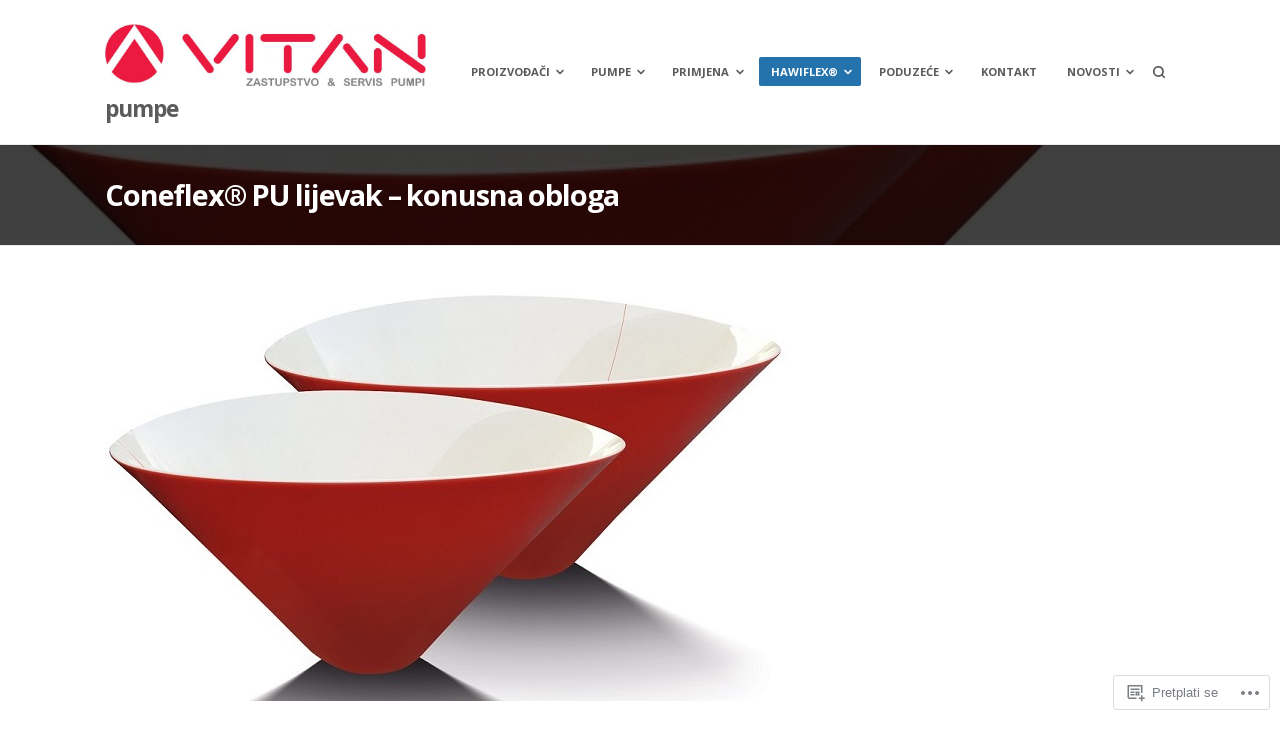

--- FILE ---
content_type: text/html; charset=UTF-8
request_url: https://vitan.hr/coneflex-pu-lijevak/
body_size: 21362
content:
<!DOCTYPE html>
<html lang="hr">
<head>
<meta charset="UTF-8">
<meta name="viewport" content="width=device-width, initial-scale=1">

<title>Coneflex® PU lijevak &#8211; konusna obloga &#8211; pumpe</title>
<meta name='robots' content='max-image-preview:large' />

<!-- Async WordPress.com Remote Login -->
<script id="wpcom_remote_login_js">
var wpcom_remote_login_extra_auth = '';
function wpcom_remote_login_remove_dom_node_id( element_id ) {
	var dom_node = document.getElementById( element_id );
	if ( dom_node ) { dom_node.parentNode.removeChild( dom_node ); }
}
function wpcom_remote_login_remove_dom_node_classes( class_name ) {
	var dom_nodes = document.querySelectorAll( '.' + class_name );
	for ( var i = 0; i < dom_nodes.length; i++ ) {
		dom_nodes[ i ].parentNode.removeChild( dom_nodes[ i ] );
	}
}
function wpcom_remote_login_final_cleanup() {
	wpcom_remote_login_remove_dom_node_classes( "wpcom_remote_login_msg" );
	wpcom_remote_login_remove_dom_node_id( "wpcom_remote_login_key" );
	wpcom_remote_login_remove_dom_node_id( "wpcom_remote_login_validate" );
	wpcom_remote_login_remove_dom_node_id( "wpcom_remote_login_js" );
	wpcom_remote_login_remove_dom_node_id( "wpcom_request_access_iframe" );
	wpcom_remote_login_remove_dom_node_id( "wpcom_request_access_styles" );
}

// Watch for messages back from the remote login
window.addEventListener( "message", function( e ) {
	if ( e.origin === "https://r-login.wordpress.com" ) {
		var data = {};
		try {
			data = JSON.parse( e.data );
		} catch( e ) {
			wpcom_remote_login_final_cleanup();
			return;
		}

		if ( data.msg === 'LOGIN' ) {
			// Clean up the login check iframe
			wpcom_remote_login_remove_dom_node_id( "wpcom_remote_login_key" );

			var id_regex = new RegExp( /^[0-9]+$/ );
			var token_regex = new RegExp( /^.*|.*|.*$/ );
			if (
				token_regex.test( data.token )
				&& id_regex.test( data.wpcomid )
			) {
				// We have everything we need to ask for a login
				var script = document.createElement( "script" );
				script.setAttribute( "id", "wpcom_remote_login_validate" );
				script.src = '/remote-login.php?wpcom_remote_login=validate'
					+ '&wpcomid=' + data.wpcomid
					+ '&token=' + encodeURIComponent( data.token )
					+ '&host=' + window.location.protocol
					+ '//' + window.location.hostname
					+ '&postid=877'
					+ '&is_singular=';
				document.body.appendChild( script );
			}

			return;
		}

		// Safari ITP, not logged in, so redirect
		if ( data.msg === 'LOGIN-REDIRECT' ) {
			window.location = 'https://wordpress.com/log-in?redirect_to=' + window.location.href;
			return;
		}

		// Safari ITP, storage access failed, remove the request
		if ( data.msg === 'LOGIN-REMOVE' ) {
			var css_zap = 'html { -webkit-transition: margin-top 1s; transition: margin-top 1s; } /* 9001 */ html { margin-top: 0 !important; } * html body { margin-top: 0 !important; } @media screen and ( max-width: 782px ) { html { margin-top: 0 !important; } * html body { margin-top: 0 !important; } }';
			var style_zap = document.createElement( 'style' );
			style_zap.type = 'text/css';
			style_zap.appendChild( document.createTextNode( css_zap ) );
			document.body.appendChild( style_zap );

			var e = document.getElementById( 'wpcom_request_access_iframe' );
			e.parentNode.removeChild( e );

			document.cookie = 'wordpress_com_login_access=denied; path=/; max-age=31536000';

			return;
		}

		// Safari ITP
		if ( data.msg === 'REQUEST_ACCESS' ) {
			console.log( 'request access: safari' );

			// Check ITP iframe enable/disable knob
			if ( wpcom_remote_login_extra_auth !== 'safari_itp_iframe' ) {
				return;
			}

			// If we are in a "private window" there is no ITP.
			var private_window = false;
			try {
				var opendb = window.openDatabase( null, null, null, null );
			} catch( e ) {
				private_window = true;
			}

			if ( private_window ) {
				console.log( 'private window' );
				return;
			}

			var iframe = document.createElement( 'iframe' );
			iframe.id = 'wpcom_request_access_iframe';
			iframe.setAttribute( 'scrolling', 'no' );
			iframe.setAttribute( 'sandbox', 'allow-storage-access-by-user-activation allow-scripts allow-same-origin allow-top-navigation-by-user-activation' );
			iframe.src = 'https://r-login.wordpress.com/remote-login.php?wpcom_remote_login=request_access&origin=' + encodeURIComponent( data.origin ) + '&wpcomid=' + encodeURIComponent( data.wpcomid );

			var css = 'html { -webkit-transition: margin-top 1s; transition: margin-top 1s; } /* 9001 */ html { margin-top: 46px !important; } * html body { margin-top: 46px !important; } @media screen and ( max-width: 660px ) { html { margin-top: 71px !important; } * html body { margin-top: 71px !important; } #wpcom_request_access_iframe { display: block; height: 71px !important; } } #wpcom_request_access_iframe { border: 0px; height: 46px; position: fixed; top: 0; left: 0; width: 100%; min-width: 100%; z-index: 99999; background: #23282d; } ';

			var style = document.createElement( 'style' );
			style.type = 'text/css';
			style.id = 'wpcom_request_access_styles';
			style.appendChild( document.createTextNode( css ) );
			document.body.appendChild( style );

			document.body.appendChild( iframe );
		}

		if ( data.msg === 'DONE' ) {
			wpcom_remote_login_final_cleanup();
		}
	}
}, false );

// Inject the remote login iframe after the page has had a chance to load
// more critical resources
window.addEventListener( "DOMContentLoaded", function( e ) {
	var iframe = document.createElement( "iframe" );
	iframe.style.display = "none";
	iframe.setAttribute( "scrolling", "no" );
	iframe.setAttribute( "id", "wpcom_remote_login_key" );
	iframe.src = "https://r-login.wordpress.com/remote-login.php"
		+ "?wpcom_remote_login=key"
		+ "&origin=aHR0cHM6Ly92aXRhbi5ocg%3D%3D"
		+ "&wpcomid=194416711"
		+ "&time=" + Math.floor( Date.now() / 1000 );
	document.body.appendChild( iframe );
}, false );
</script>
<link rel='dns-prefetch' href='//s0.wp.com' />
<link rel='dns-prefetch' href='//wordpress.com' />
<link rel='dns-prefetch' href='//fonts-api.wp.com' />
<link rel="alternate" type="application/rss+xml" title="pumpe &raquo; Kanal" href="https://vitan.hr/feed/" />
<link rel="alternate" type="application/rss+xml" title="pumpe &raquo; Kanal komentara" href="https://vitan.hr/comments/feed/" />
	<script type="text/javascript">
		/* <![CDATA[ */
		function addLoadEvent(func) {
			var oldonload = window.onload;
			if (typeof window.onload != 'function') {
				window.onload = func;
			} else {
				window.onload = function () {
					oldonload();
					func();
				}
			}
		}
		/* ]]> */
	</script>
	<link crossorigin='anonymous' rel='stylesheet' id='all-css-0-1' href='/wp-content/mu-plugins/likes/jetpack-likes.css?m=1743883414i&cssminify=yes' type='text/css' media='all' />
<style id='wp-emoji-styles-inline-css'>

	img.wp-smiley, img.emoji {
		display: inline !important;
		border: none !important;
		box-shadow: none !important;
		height: 1em !important;
		width: 1em !important;
		margin: 0 0.07em !important;
		vertical-align: -0.1em !important;
		background: none !important;
		padding: 0 !important;
	}
/*# sourceURL=wp-emoji-styles-inline-css */
</style>
<link crossorigin='anonymous' rel='stylesheet' id='all-css-2-1' href='/wp-content/plugins/gutenberg-core/v22.2.0/build/styles/block-library/style.css?m=1764855221i&cssminify=yes' type='text/css' media='all' />
<style id='wp-block-library-inline-css'>
.has-text-align-justify {
	text-align:justify;
}
.has-text-align-justify{text-align:justify;}

/*# sourceURL=wp-block-library-inline-css */
</style><style id='wp-block-embed-inline-css'>
.wp-block-embed.alignleft,.wp-block-embed.alignright,.wp-block[data-align=left]>[data-type="core/embed"],.wp-block[data-align=right]>[data-type="core/embed"]{max-width:360px;width:100%}.wp-block-embed.alignleft .wp-block-embed__wrapper,.wp-block-embed.alignright .wp-block-embed__wrapper,.wp-block[data-align=left]>[data-type="core/embed"] .wp-block-embed__wrapper,.wp-block[data-align=right]>[data-type="core/embed"] .wp-block-embed__wrapper{min-width:280px}.wp-block-cover .wp-block-embed{min-height:240px;min-width:320px}.wp-block-group.is-layout-flex .wp-block-embed{flex:1 1 0%;min-width:0}.wp-block-embed{overflow-wrap:break-word}.wp-block-embed :where(figcaption){margin-bottom:1em;margin-top:.5em}.wp-block-embed iframe{max-width:100%}.wp-block-embed__wrapper{position:relative}.wp-embed-responsive .wp-has-aspect-ratio .wp-block-embed__wrapper:before{content:"";display:block;padding-top:50%}.wp-embed-responsive .wp-has-aspect-ratio iframe{bottom:0;height:100%;left:0;position:absolute;right:0;top:0;width:100%}.wp-embed-responsive .wp-embed-aspect-21-9 .wp-block-embed__wrapper:before{padding-top:42.85%}.wp-embed-responsive .wp-embed-aspect-18-9 .wp-block-embed__wrapper:before{padding-top:50%}.wp-embed-responsive .wp-embed-aspect-16-9 .wp-block-embed__wrapper:before{padding-top:56.25%}.wp-embed-responsive .wp-embed-aspect-4-3 .wp-block-embed__wrapper:before{padding-top:75%}.wp-embed-responsive .wp-embed-aspect-1-1 .wp-block-embed__wrapper:before{padding-top:100%}.wp-embed-responsive .wp-embed-aspect-9-16 .wp-block-embed__wrapper:before{padding-top:177.77%}.wp-embed-responsive .wp-embed-aspect-1-2 .wp-block-embed__wrapper:before{padding-top:200%}
/*# sourceURL=/wp-content/plugins/gutenberg-core/v22.2.0/build/styles/block-library/embed/style.css */
</style>
<style id='wp-block-paragraph-inline-css'>
.is-small-text{font-size:.875em}.is-regular-text{font-size:1em}.is-large-text{font-size:2.25em}.is-larger-text{font-size:3em}.has-drop-cap:not(:focus):first-letter{float:left;font-size:8.4em;font-style:normal;font-weight:100;line-height:.68;margin:.05em .1em 0 0;text-transform:uppercase}body.rtl .has-drop-cap:not(:focus):first-letter{float:none;margin-left:.1em}p.has-drop-cap.has-background{overflow:hidden}:root :where(p.has-background){padding:1.25em 2.375em}:where(p.has-text-color:not(.has-link-color)) a{color:inherit}p.has-text-align-left[style*="writing-mode:vertical-lr"],p.has-text-align-right[style*="writing-mode:vertical-rl"]{rotate:180deg}
/*# sourceURL=/wp-content/plugins/gutenberg-core/v22.2.0/build/styles/block-library/paragraph/style.css */
</style>
<style id='global-styles-inline-css'>
:root{--wp--preset--aspect-ratio--square: 1;--wp--preset--aspect-ratio--4-3: 4/3;--wp--preset--aspect-ratio--3-4: 3/4;--wp--preset--aspect-ratio--3-2: 3/2;--wp--preset--aspect-ratio--2-3: 2/3;--wp--preset--aspect-ratio--16-9: 16/9;--wp--preset--aspect-ratio--9-16: 9/16;--wp--preset--color--black: #000000;--wp--preset--color--cyan-bluish-gray: #abb8c3;--wp--preset--color--white: #ffffff;--wp--preset--color--pale-pink: #f78da7;--wp--preset--color--vivid-red: #cf2e2e;--wp--preset--color--luminous-vivid-orange: #ff6900;--wp--preset--color--luminous-vivid-amber: #fcb900;--wp--preset--color--light-green-cyan: #7bdcb5;--wp--preset--color--vivid-green-cyan: #00d084;--wp--preset--color--pale-cyan-blue: #8ed1fc;--wp--preset--color--vivid-cyan-blue: #0693e3;--wp--preset--color--vivid-purple: #9b51e0;--wp--preset--gradient--vivid-cyan-blue-to-vivid-purple: linear-gradient(135deg,rgb(6,147,227) 0%,rgb(155,81,224) 100%);--wp--preset--gradient--light-green-cyan-to-vivid-green-cyan: linear-gradient(135deg,rgb(122,220,180) 0%,rgb(0,208,130) 100%);--wp--preset--gradient--luminous-vivid-amber-to-luminous-vivid-orange: linear-gradient(135deg,rgb(252,185,0) 0%,rgb(255,105,0) 100%);--wp--preset--gradient--luminous-vivid-orange-to-vivid-red: linear-gradient(135deg,rgb(255,105,0) 0%,rgb(207,46,46) 100%);--wp--preset--gradient--very-light-gray-to-cyan-bluish-gray: linear-gradient(135deg,rgb(238,238,238) 0%,rgb(169,184,195) 100%);--wp--preset--gradient--cool-to-warm-spectrum: linear-gradient(135deg,rgb(74,234,220) 0%,rgb(151,120,209) 20%,rgb(207,42,186) 40%,rgb(238,44,130) 60%,rgb(251,105,98) 80%,rgb(254,248,76) 100%);--wp--preset--gradient--blush-light-purple: linear-gradient(135deg,rgb(255,206,236) 0%,rgb(152,150,240) 100%);--wp--preset--gradient--blush-bordeaux: linear-gradient(135deg,rgb(254,205,165) 0%,rgb(254,45,45) 50%,rgb(107,0,62) 100%);--wp--preset--gradient--luminous-dusk: linear-gradient(135deg,rgb(255,203,112) 0%,rgb(199,81,192) 50%,rgb(65,88,208) 100%);--wp--preset--gradient--pale-ocean: linear-gradient(135deg,rgb(255,245,203) 0%,rgb(182,227,212) 50%,rgb(51,167,181) 100%);--wp--preset--gradient--electric-grass: linear-gradient(135deg,rgb(202,248,128) 0%,rgb(113,206,126) 100%);--wp--preset--gradient--midnight: linear-gradient(135deg,rgb(2,3,129) 0%,rgb(40,116,252) 100%);--wp--preset--font-size--small: 0.79rem;--wp--preset--font-size--medium: 1.125rem;--wp--preset--font-size--large: 1.602rem;--wp--preset--font-size--x-large: 42px;--wp--preset--font-size--normal: 0.889rem;--wp--preset--font-size--huge: 2.027rem;--wp--preset--font-size--enormous: 2.281rem;--wp--preset--font-size--gigantic: 3.247rem;--wp--preset--font-family--albert-sans: 'Albert Sans', sans-serif;--wp--preset--font-family--alegreya: Alegreya, serif;--wp--preset--font-family--arvo: Arvo, serif;--wp--preset--font-family--bodoni-moda: 'Bodoni Moda', serif;--wp--preset--font-family--bricolage-grotesque: 'Bricolage Grotesque', sans-serif;--wp--preset--font-family--cabin: Cabin, sans-serif;--wp--preset--font-family--chivo: Chivo, sans-serif;--wp--preset--font-family--commissioner: Commissioner, sans-serif;--wp--preset--font-family--cormorant: Cormorant, serif;--wp--preset--font-family--courier-prime: 'Courier Prime', monospace;--wp--preset--font-family--crimson-pro: 'Crimson Pro', serif;--wp--preset--font-family--dm-mono: 'DM Mono', monospace;--wp--preset--font-family--dm-sans: 'DM Sans', sans-serif;--wp--preset--font-family--dm-serif-display: 'DM Serif Display', serif;--wp--preset--font-family--domine: Domine, serif;--wp--preset--font-family--eb-garamond: 'EB Garamond', serif;--wp--preset--font-family--epilogue: Epilogue, sans-serif;--wp--preset--font-family--fahkwang: Fahkwang, sans-serif;--wp--preset--font-family--figtree: Figtree, sans-serif;--wp--preset--font-family--fira-sans: 'Fira Sans', sans-serif;--wp--preset--font-family--fjalla-one: 'Fjalla One', sans-serif;--wp--preset--font-family--fraunces: Fraunces, serif;--wp--preset--font-family--gabarito: Gabarito, system-ui;--wp--preset--font-family--ibm-plex-mono: 'IBM Plex Mono', monospace;--wp--preset--font-family--ibm-plex-sans: 'IBM Plex Sans', sans-serif;--wp--preset--font-family--ibarra-real-nova: 'Ibarra Real Nova', serif;--wp--preset--font-family--instrument-serif: 'Instrument Serif', serif;--wp--preset--font-family--inter: Inter, sans-serif;--wp--preset--font-family--josefin-sans: 'Josefin Sans', sans-serif;--wp--preset--font-family--jost: Jost, sans-serif;--wp--preset--font-family--libre-baskerville: 'Libre Baskerville', serif;--wp--preset--font-family--libre-franklin: 'Libre Franklin', sans-serif;--wp--preset--font-family--literata: Literata, serif;--wp--preset--font-family--lora: Lora, serif;--wp--preset--font-family--merriweather: Merriweather, serif;--wp--preset--font-family--montserrat: Montserrat, sans-serif;--wp--preset--font-family--newsreader: Newsreader, serif;--wp--preset--font-family--noto-sans-mono: 'Noto Sans Mono', sans-serif;--wp--preset--font-family--nunito: Nunito, sans-serif;--wp--preset--font-family--open-sans: 'Open Sans', sans-serif;--wp--preset--font-family--overpass: Overpass, sans-serif;--wp--preset--font-family--pt-serif: 'PT Serif', serif;--wp--preset--font-family--petrona: Petrona, serif;--wp--preset--font-family--piazzolla: Piazzolla, serif;--wp--preset--font-family--playfair-display: 'Playfair Display', serif;--wp--preset--font-family--plus-jakarta-sans: 'Plus Jakarta Sans', sans-serif;--wp--preset--font-family--poppins: Poppins, sans-serif;--wp--preset--font-family--raleway: Raleway, sans-serif;--wp--preset--font-family--roboto: Roboto, sans-serif;--wp--preset--font-family--roboto-slab: 'Roboto Slab', serif;--wp--preset--font-family--rubik: Rubik, sans-serif;--wp--preset--font-family--rufina: Rufina, serif;--wp--preset--font-family--sora: Sora, sans-serif;--wp--preset--font-family--source-sans-3: 'Source Sans 3', sans-serif;--wp--preset--font-family--source-serif-4: 'Source Serif 4', serif;--wp--preset--font-family--space-mono: 'Space Mono', monospace;--wp--preset--font-family--syne: Syne, sans-serif;--wp--preset--font-family--texturina: Texturina, serif;--wp--preset--font-family--urbanist: Urbanist, sans-serif;--wp--preset--font-family--work-sans: 'Work Sans', sans-serif;--wp--preset--spacing--20: 0.44rem;--wp--preset--spacing--30: 0.67rem;--wp--preset--spacing--40: 1rem;--wp--preset--spacing--50: 1.5rem;--wp--preset--spacing--60: 2.25rem;--wp--preset--spacing--70: 3.38rem;--wp--preset--spacing--80: 5.06rem;--wp--preset--shadow--natural: 6px 6px 9px rgba(0, 0, 0, 0.2);--wp--preset--shadow--deep: 12px 12px 50px rgba(0, 0, 0, 0.4);--wp--preset--shadow--sharp: 6px 6px 0px rgba(0, 0, 0, 0.2);--wp--preset--shadow--outlined: 6px 6px 0px -3px rgb(255, 255, 255), 6px 6px rgb(0, 0, 0);--wp--preset--shadow--crisp: 6px 6px 0px rgb(0, 0, 0);}:where(.is-layout-flex){gap: 0.5em;}:where(.is-layout-grid){gap: 0.5em;}body .is-layout-flex{display: flex;}.is-layout-flex{flex-wrap: wrap;align-items: center;}.is-layout-flex > :is(*, div){margin: 0;}body .is-layout-grid{display: grid;}.is-layout-grid > :is(*, div){margin: 0;}:where(.wp-block-columns.is-layout-flex){gap: 2em;}:where(.wp-block-columns.is-layout-grid){gap: 2em;}:where(.wp-block-post-template.is-layout-flex){gap: 1.25em;}:where(.wp-block-post-template.is-layout-grid){gap: 1.25em;}.has-black-color{color: var(--wp--preset--color--black) !important;}.has-cyan-bluish-gray-color{color: var(--wp--preset--color--cyan-bluish-gray) !important;}.has-white-color{color: var(--wp--preset--color--white) !important;}.has-pale-pink-color{color: var(--wp--preset--color--pale-pink) !important;}.has-vivid-red-color{color: var(--wp--preset--color--vivid-red) !important;}.has-luminous-vivid-orange-color{color: var(--wp--preset--color--luminous-vivid-orange) !important;}.has-luminous-vivid-amber-color{color: var(--wp--preset--color--luminous-vivid-amber) !important;}.has-light-green-cyan-color{color: var(--wp--preset--color--light-green-cyan) !important;}.has-vivid-green-cyan-color{color: var(--wp--preset--color--vivid-green-cyan) !important;}.has-pale-cyan-blue-color{color: var(--wp--preset--color--pale-cyan-blue) !important;}.has-vivid-cyan-blue-color{color: var(--wp--preset--color--vivid-cyan-blue) !important;}.has-vivid-purple-color{color: var(--wp--preset--color--vivid-purple) !important;}.has-black-background-color{background-color: var(--wp--preset--color--black) !important;}.has-cyan-bluish-gray-background-color{background-color: var(--wp--preset--color--cyan-bluish-gray) !important;}.has-white-background-color{background-color: var(--wp--preset--color--white) !important;}.has-pale-pink-background-color{background-color: var(--wp--preset--color--pale-pink) !important;}.has-vivid-red-background-color{background-color: var(--wp--preset--color--vivid-red) !important;}.has-luminous-vivid-orange-background-color{background-color: var(--wp--preset--color--luminous-vivid-orange) !important;}.has-luminous-vivid-amber-background-color{background-color: var(--wp--preset--color--luminous-vivid-amber) !important;}.has-light-green-cyan-background-color{background-color: var(--wp--preset--color--light-green-cyan) !important;}.has-vivid-green-cyan-background-color{background-color: var(--wp--preset--color--vivid-green-cyan) !important;}.has-pale-cyan-blue-background-color{background-color: var(--wp--preset--color--pale-cyan-blue) !important;}.has-vivid-cyan-blue-background-color{background-color: var(--wp--preset--color--vivid-cyan-blue) !important;}.has-vivid-purple-background-color{background-color: var(--wp--preset--color--vivid-purple) !important;}.has-black-border-color{border-color: var(--wp--preset--color--black) !important;}.has-cyan-bluish-gray-border-color{border-color: var(--wp--preset--color--cyan-bluish-gray) !important;}.has-white-border-color{border-color: var(--wp--preset--color--white) !important;}.has-pale-pink-border-color{border-color: var(--wp--preset--color--pale-pink) !important;}.has-vivid-red-border-color{border-color: var(--wp--preset--color--vivid-red) !important;}.has-luminous-vivid-orange-border-color{border-color: var(--wp--preset--color--luminous-vivid-orange) !important;}.has-luminous-vivid-amber-border-color{border-color: var(--wp--preset--color--luminous-vivid-amber) !important;}.has-light-green-cyan-border-color{border-color: var(--wp--preset--color--light-green-cyan) !important;}.has-vivid-green-cyan-border-color{border-color: var(--wp--preset--color--vivid-green-cyan) !important;}.has-pale-cyan-blue-border-color{border-color: var(--wp--preset--color--pale-cyan-blue) !important;}.has-vivid-cyan-blue-border-color{border-color: var(--wp--preset--color--vivid-cyan-blue) !important;}.has-vivid-purple-border-color{border-color: var(--wp--preset--color--vivid-purple) !important;}.has-vivid-cyan-blue-to-vivid-purple-gradient-background{background: var(--wp--preset--gradient--vivid-cyan-blue-to-vivid-purple) !important;}.has-light-green-cyan-to-vivid-green-cyan-gradient-background{background: var(--wp--preset--gradient--light-green-cyan-to-vivid-green-cyan) !important;}.has-luminous-vivid-amber-to-luminous-vivid-orange-gradient-background{background: var(--wp--preset--gradient--luminous-vivid-amber-to-luminous-vivid-orange) !important;}.has-luminous-vivid-orange-to-vivid-red-gradient-background{background: var(--wp--preset--gradient--luminous-vivid-orange-to-vivid-red) !important;}.has-very-light-gray-to-cyan-bluish-gray-gradient-background{background: var(--wp--preset--gradient--very-light-gray-to-cyan-bluish-gray) !important;}.has-cool-to-warm-spectrum-gradient-background{background: var(--wp--preset--gradient--cool-to-warm-spectrum) !important;}.has-blush-light-purple-gradient-background{background: var(--wp--preset--gradient--blush-light-purple) !important;}.has-blush-bordeaux-gradient-background{background: var(--wp--preset--gradient--blush-bordeaux) !important;}.has-luminous-dusk-gradient-background{background: var(--wp--preset--gradient--luminous-dusk) !important;}.has-pale-ocean-gradient-background{background: var(--wp--preset--gradient--pale-ocean) !important;}.has-electric-grass-gradient-background{background: var(--wp--preset--gradient--electric-grass) !important;}.has-midnight-gradient-background{background: var(--wp--preset--gradient--midnight) !important;}.has-small-font-size{font-size: var(--wp--preset--font-size--small) !important;}.has-medium-font-size{font-size: var(--wp--preset--font-size--medium) !important;}.has-large-font-size{font-size: var(--wp--preset--font-size--large) !important;}.has-x-large-font-size{font-size: var(--wp--preset--font-size--x-large) !important;}.has-albert-sans-font-family{font-family: var(--wp--preset--font-family--albert-sans) !important;}.has-alegreya-font-family{font-family: var(--wp--preset--font-family--alegreya) !important;}.has-arvo-font-family{font-family: var(--wp--preset--font-family--arvo) !important;}.has-bodoni-moda-font-family{font-family: var(--wp--preset--font-family--bodoni-moda) !important;}.has-bricolage-grotesque-font-family{font-family: var(--wp--preset--font-family--bricolage-grotesque) !important;}.has-cabin-font-family{font-family: var(--wp--preset--font-family--cabin) !important;}.has-chivo-font-family{font-family: var(--wp--preset--font-family--chivo) !important;}.has-commissioner-font-family{font-family: var(--wp--preset--font-family--commissioner) !important;}.has-cormorant-font-family{font-family: var(--wp--preset--font-family--cormorant) !important;}.has-courier-prime-font-family{font-family: var(--wp--preset--font-family--courier-prime) !important;}.has-crimson-pro-font-family{font-family: var(--wp--preset--font-family--crimson-pro) !important;}.has-dm-mono-font-family{font-family: var(--wp--preset--font-family--dm-mono) !important;}.has-dm-sans-font-family{font-family: var(--wp--preset--font-family--dm-sans) !important;}.has-dm-serif-display-font-family{font-family: var(--wp--preset--font-family--dm-serif-display) !important;}.has-domine-font-family{font-family: var(--wp--preset--font-family--domine) !important;}.has-eb-garamond-font-family{font-family: var(--wp--preset--font-family--eb-garamond) !important;}.has-epilogue-font-family{font-family: var(--wp--preset--font-family--epilogue) !important;}.has-fahkwang-font-family{font-family: var(--wp--preset--font-family--fahkwang) !important;}.has-figtree-font-family{font-family: var(--wp--preset--font-family--figtree) !important;}.has-fira-sans-font-family{font-family: var(--wp--preset--font-family--fira-sans) !important;}.has-fjalla-one-font-family{font-family: var(--wp--preset--font-family--fjalla-one) !important;}.has-fraunces-font-family{font-family: var(--wp--preset--font-family--fraunces) !important;}.has-gabarito-font-family{font-family: var(--wp--preset--font-family--gabarito) !important;}.has-ibm-plex-mono-font-family{font-family: var(--wp--preset--font-family--ibm-plex-mono) !important;}.has-ibm-plex-sans-font-family{font-family: var(--wp--preset--font-family--ibm-plex-sans) !important;}.has-ibarra-real-nova-font-family{font-family: var(--wp--preset--font-family--ibarra-real-nova) !important;}.has-instrument-serif-font-family{font-family: var(--wp--preset--font-family--instrument-serif) !important;}.has-inter-font-family{font-family: var(--wp--preset--font-family--inter) !important;}.has-josefin-sans-font-family{font-family: var(--wp--preset--font-family--josefin-sans) !important;}.has-jost-font-family{font-family: var(--wp--preset--font-family--jost) !important;}.has-libre-baskerville-font-family{font-family: var(--wp--preset--font-family--libre-baskerville) !important;}.has-libre-franklin-font-family{font-family: var(--wp--preset--font-family--libre-franklin) !important;}.has-literata-font-family{font-family: var(--wp--preset--font-family--literata) !important;}.has-lora-font-family{font-family: var(--wp--preset--font-family--lora) !important;}.has-merriweather-font-family{font-family: var(--wp--preset--font-family--merriweather) !important;}.has-montserrat-font-family{font-family: var(--wp--preset--font-family--montserrat) !important;}.has-newsreader-font-family{font-family: var(--wp--preset--font-family--newsreader) !important;}.has-noto-sans-mono-font-family{font-family: var(--wp--preset--font-family--noto-sans-mono) !important;}.has-nunito-font-family{font-family: var(--wp--preset--font-family--nunito) !important;}.has-open-sans-font-family{font-family: var(--wp--preset--font-family--open-sans) !important;}.has-overpass-font-family{font-family: var(--wp--preset--font-family--overpass) !important;}.has-pt-serif-font-family{font-family: var(--wp--preset--font-family--pt-serif) !important;}.has-petrona-font-family{font-family: var(--wp--preset--font-family--petrona) !important;}.has-piazzolla-font-family{font-family: var(--wp--preset--font-family--piazzolla) !important;}.has-playfair-display-font-family{font-family: var(--wp--preset--font-family--playfair-display) !important;}.has-plus-jakarta-sans-font-family{font-family: var(--wp--preset--font-family--plus-jakarta-sans) !important;}.has-poppins-font-family{font-family: var(--wp--preset--font-family--poppins) !important;}.has-raleway-font-family{font-family: var(--wp--preset--font-family--raleway) !important;}.has-roboto-font-family{font-family: var(--wp--preset--font-family--roboto) !important;}.has-roboto-slab-font-family{font-family: var(--wp--preset--font-family--roboto-slab) !important;}.has-rubik-font-family{font-family: var(--wp--preset--font-family--rubik) !important;}.has-rufina-font-family{font-family: var(--wp--preset--font-family--rufina) !important;}.has-sora-font-family{font-family: var(--wp--preset--font-family--sora) !important;}.has-source-sans-3-font-family{font-family: var(--wp--preset--font-family--source-sans-3) !important;}.has-source-serif-4-font-family{font-family: var(--wp--preset--font-family--source-serif-4) !important;}.has-space-mono-font-family{font-family: var(--wp--preset--font-family--space-mono) !important;}.has-syne-font-family{font-family: var(--wp--preset--font-family--syne) !important;}.has-texturina-font-family{font-family: var(--wp--preset--font-family--texturina) !important;}.has-urbanist-font-family{font-family: var(--wp--preset--font-family--urbanist) !important;}.has-work-sans-font-family{font-family: var(--wp--preset--font-family--work-sans) !important;}
/*# sourceURL=global-styles-inline-css */
</style>

<style id='classic-theme-styles-inline-css'>
/*! This file is auto-generated */
.wp-block-button__link{color:#fff;background-color:#32373c;border-radius:9999px;box-shadow:none;text-decoration:none;padding:calc(.667em + 2px) calc(1.333em + 2px);font-size:1.125em}.wp-block-file__button{background:#32373c;color:#fff;text-decoration:none}
/*# sourceURL=/wp-includes/css/classic-themes.min.css */
</style>
<link crossorigin='anonymous' rel='stylesheet' id='all-css-4-1' href='/_static/??-eJx9jUEOwjAMBD+EE6UgKAfEW5rUAtM4ieqUit/jCqkgDr1Y9npn184FQk4VU7UlTjdKYkP2MYdBbGNcaxwIcYkIIz7NwfYkdXWA1FdEE0R29ieIJ/hmjag6l64uDsaeOozIatvC5qIMeF9GFAGdTBNDvSso23W8REOkAfWSP+WDkk25ktKyLsvjyhd3bF27b5rz6fEGYXdnlg==&cssminify=yes' type='text/css' media='all' />
<link rel='stylesheet' id='fortune-fonts-css' href='https://fonts-api.wp.com/css?family=Open+Sans%3A300%2C400%2C700%2C900%2C300italic%2C400italic%2C700italic&#038;subset=latin%2Clatin-ext%2Ccyrillic%2Ccyrillic-ext&#038;display=swap' media='all' />
<link crossorigin='anonymous' rel='stylesheet' id='all-css-6-1' href='/wp-content/themes/premium/fortune/style.css?m=1757587232i&cssminify=yes' type='text/css' media='all' />
<link crossorigin='anonymous' rel='stylesheet' id='print-css-7-1' href='/wp-content/themes/premium/fortune/assets/css/print-style.css?m=1569255233i&cssminify=yes' type='text/css' media='print' />
<link crossorigin='anonymous' rel='stylesheet' id='all-css-8-1' href='/_static/??-eJx9i0EOwjAMBD9EMK2qckK8JURumhLbUeyo3ydwgV647ezuwF5cEDZkA1uRUKFUpNQIFqnWGMGroikE7ZOP/bChFR+e596c4Men5kpuMbFCxUeW2GP8eF/8J0UUlyV4S8IHcEv2qb7VO92GebzM12kcpu0FwS1GHA==&cssminify=yes' type='text/css' media='all' />
<style id='jetpack-global-styles-frontend-style-inline-css'>
:root { --font-headings: unset; --font-base: unset; --font-headings-default: -apple-system,BlinkMacSystemFont,"Segoe UI",Roboto,Oxygen-Sans,Ubuntu,Cantarell,"Helvetica Neue",sans-serif; --font-base-default: -apple-system,BlinkMacSystemFont,"Segoe UI",Roboto,Oxygen-Sans,Ubuntu,Cantarell,"Helvetica Neue",sans-serif;}
/*# sourceURL=jetpack-global-styles-frontend-style-inline-css */
</style>
<link crossorigin='anonymous' rel='stylesheet' id='all-css-10-1' href='/_static/??-eJyNjcEKwjAQRH/IuFRT6kX8FNkmS5K6yQY3Qfx7bfEiXrwM82B4A49qnJRGpUHupnIPqSgs1Cq624chi6zhO5OCRryTR++fW00l7J3qDv43XVNxoOISsmEJol/wY2uR8vs3WggsM/I6uOTzMI3Hw8lOg11eUT1JKA==&cssminify=yes' type='text/css' media='all' />
<script type="text/javascript" id="wpcom-actionbar-placeholder-js-extra">
/* <![CDATA[ */
var actionbardata = {"siteID":"194416711","postID":"877","siteURL":"https://vitan.hr","xhrURL":"https://vitan.hr/wp-admin/admin-ajax.php","nonce":"4da05b05e3","isLoggedIn":"","statusMessage":"","subsEmailDefault":"instantly","proxyScriptUrl":"https://s0.wp.com/wp-content/js/wpcom-proxy-request.js?m=1513050504i&amp;ver=20211021","shortlink":"https://wp.me/Pd9KFp-e9","i18n":{"followedText":"New posts from this site will now appear in your \u003Ca href=\"https://wordpress.com/reader\"\u003EReader\u003C/a\u003E","foldBar":"Sakrij ovu traku","unfoldBar":"Expand this bar","shortLinkCopied":"Shortlink copied to clipboard."}};
//# sourceURL=wpcom-actionbar-placeholder-js-extra
/* ]]> */
</script>
<script type="text/javascript" id="jetpack-mu-wpcom-settings-js-before">
/* <![CDATA[ */
var JETPACK_MU_WPCOM_SETTINGS = {"assetsUrl":"https://s0.wp.com/wp-content/mu-plugins/jetpack-mu-wpcom-plugin/moon/jetpack_vendor/automattic/jetpack-mu-wpcom/src/build/"};
//# sourceURL=jetpack-mu-wpcom-settings-js-before
/* ]]> */
</script>
<script crossorigin='anonymous' type='text/javascript'  src='/_static/??-eJzTLy/QTc7PK0nNK9HPKtYvyinRLSjKr6jUyyrW0QfKZeYl55SmpBaDJLMKS1OLKqGUXm5mHkFFurmZ6UWJJalQxfa5tobmRgamxgZmFpZZACbyLJI='></script>
<script type="text/javascript" id="rlt-proxy-js-after">
/* <![CDATA[ */
	rltInitialize( {"token":null,"iframeOrigins":["https:\/\/widgets.wp.com"]} );
//# sourceURL=rlt-proxy-js-after
/* ]]> */
</script>
<link rel="EditURI" type="application/rsd+xml" title="RSD" href="https://vitandothr.wordpress.com/xmlrpc.php?rsd" />
<meta name="generator" content="WordPress.com" />
<link rel="canonical" href="https://vitan.hr/coneflex-pu-lijevak/" />
<link rel='shortlink' href='https://wp.me/Pd9KFp-e9' />
<link rel="alternate" type="application/json+oembed" href="https://public-api.wordpress.com/oembed/?format=json&amp;url=https%3A%2F%2Fvitan.hr%2Fconeflex-pu-lijevak%2F&amp;for=wpcom-auto-discovery" /><link rel="alternate" type="application/xml+oembed" href="https://public-api.wordpress.com/oembed/?format=xml&amp;url=https%3A%2F%2Fvitan.hr%2Fconeflex-pu-lijevak%2F&amp;for=wpcom-auto-discovery" />
<!-- Jetpack Open Graph Tags -->
<meta property="og:type" content="article" />
<meta property="og:title" content="Coneflex® PU lijevak &#8211; konusna obloga" />
<meta property="og:url" content="https://vitan.hr/coneflex-pu-lijevak/" />
<meta property="og:description" content="Konusne obloge za zaštitu ispusnog lijevka izrađene iz poliuretana Hawiflex® imaju anti-ljepljivi učinak, što osigurava znatno kraće vrijeme čišćenja u usporedbi s čeličnim lijevcima.Poliuretanske …" />
<meta property="article:published_time" content="2021-07-01T09:11:04+00:00" />
<meta property="article:modified_time" content="2021-11-11T05:21:52+00:00" />
<meta property="og:site_name" content="pumpe" />
<meta property="og:image" content="https://vitan.hr/wp-content/uploads/2021/07/coneflex2.jpg" />
<meta property="og:image:width" content="689" />
<meta property="og:image:height" content="415" />
<meta property="og:image:alt" content="" />
<meta property="og:locale" content="hr_HR" />
<meta property="article:publisher" content="https://www.facebook.com/WordPresscom" />
<meta name="twitter:text:title" content="Coneflex® PU lijevak &#8211; konusna&nbsp;obloga" />
<meta name="twitter:image" content="https://vitan.hr/wp-content/uploads/2021/07/coneflex2.jpg?w=640" />
<meta name="twitter:card" content="summary_large_image" />

<!-- End Jetpack Open Graph Tags -->
<link rel="search" type="application/opensearchdescription+xml" href="https://vitan.hr/osd.xml" title="pumpe" />
<link rel="search" type="application/opensearchdescription+xml" href="https://s1.wp.com/opensearch.xml" title="WordPress.com" />
<meta name="description" content="Konusne obloge za zaštitu ispusnog lijevka izrađene iz poliuretana Hawiflex® imaju anti-ljepljivi učinak, što osigurava znatno kraće vrijeme čišćenja u usporedbi s čeličnim lijevcima.Poliuretanske konusne obloge za lijevak imaju izuzetno dug životni vijek u usporedbi s čeličnim lijevcima ili oblogom iz gume.Ali to nije sve! Ako je obloga oštećena s jedne ili dvije strane, možete&hellip;" />
<style type="text/css" id="custom-colors-css">
	.sticky.hentry .entry-secondary-meta .comments-link,
	.hentry .entry-secondary-meta .comments-link {
		opacity: 0.5;
	}

.hentry .entry-secondary-meta .comments-link a { color: #fff;}
.sticky.hentry .entry-secondary-meta .comments-link a { color: #fff;}
body:not(.search) #page .jetpack-testimonial.hentry .entry-content,
		.jetpack-testimonial-shortcode .testimonial-entry-content { color: #fff;}
.sticky.hentry .entry-content a { color: #fff;}
.sticky.hentry .entry-content a { border-bottom-color: #fff;}
body { background-color: #ffffff;}
a,
			.navigation.paging-navigation a.previous-link,
			.navigation.paging-navigation a.next-link,
			#site-navigation li:hover > a,
			.homepage-widgets .widget .widget-title { color: #2473AC;}
#site-navigation ul ul,
			#site-navigation .current_page_item > a,
			#site-navigation .current-menu-item > a,
			#site-navigation .current_page_ancestor > a,
			#site-navigation .current_page_item > a:hover,
			#site-navigation .current-menu-item > a:hover,
			#site-navigation .current_page_ancestor > a:hover,
			#site-navigation ul:not(.sub-menu) > .menu-item-has-children:hover > a:hover,
			#site-navigation ul:not(.sub-menu) > .menu-item-has-children:hover > a { background: #2473AC;}
.widget_tag_cloud a,
			.hentry .entry-secondary-meta .post-date,
			.blog .hentry.format-link .hentry-inner,
			.archive .hentry.format-link .hentry-inner,
			body:not(.search) #page .jetpack-testimonial.hentry .entry-content,
			.jetpack-testimonial-shortcode .testimonial-entry-content,
			.widget_tag_cloud a,
			.wp_widget_tag_cloud a { background: #2473AC;}
input[type="submit"],
			#masthead .header-searchform button.submit { background: #2473AC;}
blockquote { border-color: #2473AC;}
#comments .comment-list .bypostauthor article { border-left-color: #2473AC;}
.site-footer .gotop { background: #2473AC;}
#colophon { border-color: #2473AC;}
.hentry .entry-secondary-meta .comments-link { background: #2576B0;}
a:hover { color: #133E5C;}
.hentry .entry-content a,
			.hentry .more-link-container a.more-link { border-bottom-color: #1C5A86;}
.sticky.hentry .entry-secondary-meta .post-date { background: #7F6E00;}
.sticky.hentry .entry-secondary-meta .comments-link { background: #7F6E00;}
</style>
<link rel="icon" href="https://vitan.hr/wp-content/uploads/2021/06/cropped-vitan_logo_mark_large.jpg?w=32" sizes="32x32" />
<link rel="icon" href="https://vitan.hr/wp-content/uploads/2021/06/cropped-vitan_logo_mark_large.jpg?w=192" sizes="192x192" />
<link rel="apple-touch-icon" href="https://vitan.hr/wp-content/uploads/2021/06/cropped-vitan_logo_mark_large.jpg?w=180" />
<meta name="msapplication-TileImage" content="https://vitan.hr/wp-content/uploads/2021/06/cropped-vitan_logo_mark_large.jpg?w=270" />
</head>

<body class="wp-singular page-template-default page page-id-877 wp-custom-logo wp-embed-responsive wp-theme-premiumfortune customizer-styles-applied inactive-sidebar jetpack-reblog-enabled custom-colors">
<div id="page" class="site">
	<a class="skip-link screen-reader-text" href="#content">Skoči do sadržaja</a>

	<header id="masthead" class="site-header th-text-primary-base th-links-inherit th-bg-white">
		
		<div id="header-inner">
			<div class="container site-header-inner th-flex th-flex-wrap th-py-md">
				<div class="site-branding th-stack--sm th-w-full md:th-text-left th-text-center">
					<a href="https://vitan.hr/" class="custom-logo-link" rel="home"><img width="900" height="173" src="https://vitan.hr/wp-content/uploads/2021/06/cropped-vitan_logo_txt_large-hrv.jpg" class="custom-logo" alt="pumpe" decoding="async" srcset="https://vitan.hr/wp-content/uploads/2021/06/cropped-vitan_logo_txt_large-hrv.jpg 900w, https://vitan.hr/wp-content/uploads/2021/06/cropped-vitan_logo_txt_large-hrv.jpg?w=150&amp;h=29 150w, https://vitan.hr/wp-content/uploads/2021/06/cropped-vitan_logo_txt_large-hrv.jpg?w=300&amp;h=58 300w, https://vitan.hr/wp-content/uploads/2021/06/cropped-vitan_logo_txt_large-hrv.jpg?w=768&amp;h=148 768w" sizes="(max-width: 900px) 100vw, 900px" data-attachment-id="222" data-permalink="https://vitan.hr/cropped-vitan_logo_txt_large-hrv-jpg/" data-orig-file="https://vitan.hr/wp-content/uploads/2021/06/cropped-vitan_logo_txt_large-hrv.jpg" data-orig-size="900,173" data-comments-opened="1" data-image-meta="{&quot;aperture&quot;:&quot;0&quot;,&quot;credit&quot;:&quot;&quot;,&quot;camera&quot;:&quot;&quot;,&quot;caption&quot;:&quot;&quot;,&quot;created_timestamp&quot;:&quot;0&quot;,&quot;copyright&quot;:&quot;&quot;,&quot;focal_length&quot;:&quot;0&quot;,&quot;iso&quot;:&quot;0&quot;,&quot;shutter_speed&quot;:&quot;0&quot;,&quot;title&quot;:&quot;&quot;,&quot;orientation&quot;:&quot;0&quot;}" data-image-title="cropped-vitan_logo_txt_large-hrv.jpg" data-image-description="&lt;p&gt;https://vitandothr.files.wordpress.com/2021/06/cropped-vitan_logo_txt_large-hrv.jpg&lt;/p&gt;
" data-image-caption="" data-medium-file="https://vitan.hr/wp-content/uploads/2021/06/cropped-vitan_logo_txt_large-hrv.jpg?w=300" data-large-file="https://vitan.hr/wp-content/uploads/2021/06/cropped-vitan_logo_txt_large-hrv.jpg?w=900" /></a>						<p class="site-title th-text-xl th-leading-none th-mb-0"><a class="th-font-bold" href="https://vitan.hr/">pumpe</a></p>
											<p class="site-description th-mt-xs th-mb-0 th-hidden th-text-secondary-base">procesne pumpe &#8211; crpke i potrošni dijelovi za betonske miješalice</p>
									</div><!-- .site-branding -->

				<div class="main-header-links th-font-bold th-text-2xs th-uppercase th-flex md:th-justify-end th-justify-center th-items-center md:th-mt-0 th-mt-base th-w-full">
										<nav id="site-navigation" class="main-navigation menu-navigation lg:th-block th-hidden" aria-label="Primary menu">
						<ul id="menu-primary" class="nav-bar"><li id="menu-item-29" class="menu-item menu-item-type-post_type menu-item-object-page menu-item-has-children menu-item-29"><a href="https://vitan.hr/proizvodaci/">Proizvođači</a><span class="arrow-icon" aria-hidden="true"><svg class="svg-icon th-fill-current" width="24" height="24" aria-hidden="true" role="img" focusable="false" xmlns="http://www.w3.org/2000/svg" viewBox="0 0 24 24" fill="none" stroke="currentColor" stroke-width="2" stroke-linecap="round" stroke-linejoin="round"><polyline points="6 9 12 15 18 9"></polyline></svg></span>
<ul class="sub-menu">
	<li id="menu-item-252" class="menu-item menu-item-type-post_type menu-item-object-page menu-item-252"><a href="https://vitan.hr/apex-pumps/">Apex pumps</a></li>
	<li id="menu-item-103" class="menu-item menu-item-type-post_type menu-item-object-page menu-item-103"><a href="https://vitan.hr/branluebbe/">Bran+Luebbe</a></li>
	<li id="menu-item-187" class="menu-item menu-item-type-post_type menu-item-object-page menu-item-187"><a href="https://vitan.hr/dellmeco/">Dellmeco</a></li>
	<li id="menu-item-130" class="menu-item menu-item-type-post_type menu-item-object-page menu-item-130"><a href="https://vitan.hr/habermann-aurum-pumpen/">Habermann Aurum Pumpen</a></li>
	<li id="menu-item-43" class="menu-item menu-item-type-post_type menu-item-object-page menu-item-43"><a href="https://vitan.hr/hermetic-pumpen/">Hermetic-Pumpen</a></li>
	<li id="menu-item-1238" class="menu-item menu-item-type-post_type menu-item-object-page menu-item-1238"><a href="https://vitan.hr/homa-pumpenfabrik/">HOMA Pumpenfabrik</a></li>
	<li id="menu-item-279" class="menu-item menu-item-type-post_type menu-item-object-page menu-item-279"><a href="https://vitan.hr/jessberger/">Jessberger</a></li>
	<li id="menu-item-156" class="menu-item menu-item-type-post_type menu-item-object-page menu-item-156"><a href="https://vitan.hr/johnson-pump/">Johnson Pump</a></li>
	<li id="menu-item-75" class="menu-item menu-item-type-post_type menu-item-object-page menu-item-75"><a href="https://vitan.hr/munsch-chemie-pumpen/">Munsch Chemie-Pumpen</a></li>
	<li id="menu-item-1140" class="menu-item menu-item-type-post_type menu-item-object-page menu-item-1140"><a href="https://vitan.hr/nova-rotors/">Nova Rotors</a></li>
	<li id="menu-item-291" class="menu-item menu-item-type-post_type menu-item-object-page menu-item-291"><a href="https://vitan.hr/obl/">OBL</a></li>
	<li id="menu-item-227" class="menu-item menu-item-type-post_type menu-item-object-page menu-item-227"><a href="https://vitan.hr/rohr-idreco/">Rohr-Idreco</a></li>
	<li id="menu-item-204" class="menu-item menu-item-type-post_type menu-item-object-page menu-item-204"><a href="https://vitan.hr/victor-pumps/">Victor Pumps</a></li>
</ul>
</li>
<li id="menu-item-30" class="menu-item menu-item-type-post_type menu-item-object-page menu-item-has-children menu-item-30"><a href="https://vitan.hr/pumpe/">Pumpe</a><span class="arrow-icon" aria-hidden="true"><svg class="svg-icon th-fill-current" width="24" height="24" aria-hidden="true" role="img" focusable="false" xmlns="http://www.w3.org/2000/svg" viewBox="0 0 24 24" fill="none" stroke="currentColor" stroke-width="2" stroke-linecap="round" stroke-linejoin="round"><polyline points="6 9 12 15 18 9"></polyline></svg></span>
<ul class="sub-menu">
	<li id="menu-item-303" class="menu-item menu-item-type-post_type menu-item-object-page menu-item-has-children menu-item-303"><a href="https://vitan.hr/centrifugalne-pumpe/">Centrifugalne pumpe</a><span class="arrow-icon" aria-hidden="true"><svg class="svg-icon th-fill-current" width="24" height="24" aria-hidden="true" role="img" focusable="false" xmlns="http://www.w3.org/2000/svg" viewBox="0 0 24 24" fill="none" stroke="currentColor" stroke-width="2" stroke-linecap="round" stroke-linejoin="round"><polyline points="6 9 12 15 18 9"></polyline></svg></span>
	<ul class="sub-menu">
		<li id="menu-item-315" class="menu-item menu-item-type-post_type menu-item-object-page menu-item-315"><a href="https://vitan.hr/hermeticka-pumpa/">Hermetička pumpa</a></li>
		<li id="menu-item-331" class="menu-item menu-item-type-post_type menu-item-object-page menu-item-331"><a href="https://vitan.hr/magnetna-pumpa/">Magnetna pumpa</a></li>
		<li id="menu-item-348" class="menu-item menu-item-type-post_type menu-item-object-page menu-item-348"><a href="https://vitan.hr/kemijska-pumpa/">Kemijska pumpa</a></li>
		<li id="menu-item-360" class="menu-item menu-item-type-post_type menu-item-object-page menu-item-360"><a href="https://vitan.hr/vertikalna-pumpa/">Vertikalna pumpa</a></li>
		<li id="menu-item-381" class="menu-item menu-item-type-post_type menu-item-object-page menu-item-381"><a href="https://vitan.hr/termalno-ulje-pumpa-za-toplu-vodu/">Pumpa za termalno ulje i vruću vodu</a></li>
		<li id="menu-item-425" class="menu-item menu-item-type-post_type menu-item-object-page menu-item-425"><a href="https://vitan.hr/heavy-duty-slurry-pump/">Bager pumpa za suspenzije</a></li>
		<li id="menu-item-435" class="menu-item menu-item-type-post_type menu-item-object-page menu-item-435"><a href="https://vitan.hr/pumpa-za-vodu/">Pumpa za vodu</a></li>
		<li id="menu-item-443" class="menu-item menu-item-type-post_type menu-item-object-page menu-item-443"><a href="https://vitan.hr/pumpa-za-bacvu/">Pumpa za bačvu</a></li>
		<li id="menu-item-453" class="menu-item menu-item-type-post_type menu-item-object-page menu-item-453"><a href="https://vitan.hr/samousisna-pumpa/">Samousisna pumpa</a></li>
		<li id="menu-item-464" class="menu-item menu-item-type-post_type menu-item-object-page menu-item-464"><a href="https://vitan.hr/protupozarna-pumpa/">Protupožarna pumpa</a></li>
	</ul>
</li>
	<li id="menu-item-307" class="menu-item menu-item-type-post_type menu-item-object-page menu-item-has-children menu-item-307"><a href="https://vitan.hr/volumetrijske-pumpe/">Volumetrijske pumpe</a><span class="arrow-icon" aria-hidden="true"><svg class="svg-icon th-fill-current" width="24" height="24" aria-hidden="true" role="img" focusable="false" xmlns="http://www.w3.org/2000/svg" viewBox="0 0 24 24" fill="none" stroke="currentColor" stroke-width="2" stroke-linecap="round" stroke-linejoin="round"><polyline points="6 9 12 15 18 9"></polyline></svg></span>
	<ul class="sub-menu">
		<li id="menu-item-480" class="menu-item menu-item-type-post_type menu-item-object-page menu-item-480"><a href="https://vitan.hr/dozirna-pumpa/">Dozirne pumpe</a></li>
		<li id="menu-item-490" class="menu-item menu-item-type-post_type menu-item-object-page menu-item-490"><a href="https://vitan.hr/zupcasta-pumpa/">Zupčaste pumpe</a></li>
		<li id="menu-item-504" class="menu-item menu-item-type-post_type menu-item-object-page menu-item-504"><a href="https://vitan.hr/pumpa-s-rotirajucim-klipovima/">Pumpa s rotirajućim klipovima</a></li>
		<li id="menu-item-516" class="menu-item menu-item-type-post_type menu-item-object-page menu-item-516"><a href="https://vitan.hr/pumpa-s-fleksibilnim-radnim-kolom/">Pumpa s fleksibilnim radnim kolom</a></li>
		<li id="menu-item-527" class="menu-item menu-item-type-post_type menu-item-object-page menu-item-527"><a href="https://vitan.hr/zracno-membranska-pumpa/">Zračno membranska pumpa</a></li>
		<li id="menu-item-535" class="menu-item menu-item-type-post_type menu-item-object-page menu-item-535"><a href="https://vitan.hr/ekcentricno-vijcasta-pumpa/">Ekcentrično vijčasta pumpa</a></li>
	</ul>
</li>
</ul>
</li>
<li id="menu-item-31" class="menu-item menu-item-type-post_type menu-item-object-page menu-item-has-children menu-item-31"><a href="https://vitan.hr/primjena/">Primjena</a><span class="arrow-icon" aria-hidden="true"><svg class="svg-icon th-fill-current" width="24" height="24" aria-hidden="true" role="img" focusable="false" xmlns="http://www.w3.org/2000/svg" viewBox="0 0 24 24" fill="none" stroke="currentColor" stroke-width="2" stroke-linecap="round" stroke-linejoin="round"><polyline points="6 9 12 15 18 9"></polyline></svg></span>
<ul class="sub-menu">
	<li id="menu-item-587" class="menu-item menu-item-type-post_type menu-item-object-page menu-item-587"><a href="https://vitan.hr/poljoprivreda/">Poljoprivreda</a></li>
	<li id="menu-item-608" class="menu-item menu-item-type-post_type menu-item-object-page menu-item-608"><a href="https://vitan.hr/bitumen-i-asfalt/">Bitumen i asfalt</a></li>
	<li id="menu-item-620" class="menu-item menu-item-type-post_type menu-item-object-page menu-item-620"><a href="https://vitan.hr/kemijska-i-farmaceutska/">Kemijska i farmaceutska</a></li>
	<li id="menu-item-632" class="menu-item menu-item-type-post_type menu-item-object-page menu-item-632"><a href="https://vitan.hr/odvodnjavanje/">Drenaža</a></li>
	<li id="menu-item-645" class="menu-item menu-item-type-post_type menu-item-object-page menu-item-645"><a href="https://vitan.hr/protupozarna/">Zaštita od požara</a></li>
	<li id="menu-item-649" class="menu-item menu-item-type-post_type menu-item-object-page menu-item-649"><a href="https://vitan.hr/hrana-i-pice/">Hrana i piće</a></li>
	<li id="menu-item-660" class="menu-item menu-item-type-post_type menu-item-object-page menu-item-660"><a href="https://vitan.hr/rudnici-i-elektrane/">Rudnici i elektrane</a></li>
	<li id="menu-item-678" class="menu-item menu-item-type-post_type menu-item-object-page menu-item-678"><a href="https://vitan.hr/rafinerije-i-petrokemija/">Rafinerije i Petrokemija</a></li>
	<li id="menu-item-695" class="menu-item menu-item-type-post_type menu-item-object-page menu-item-695"><a href="https://vitan.hr/celuloza-i-papir/">Celuloza i papir</a></li>
	<li id="menu-item-711" class="menu-item menu-item-type-post_type menu-item-object-page menu-item-711"><a href="https://vitan.hr/hladenje/">Rashladna tehnika</a></li>
	<li id="menu-item-716" class="menu-item menu-item-type-post_type menu-item-object-page menu-item-716"><a href="https://vitan.hr/pijesak-i-sljunak/">Pijesak i šljunak</a></li>
	<li id="menu-item-738" class="menu-item menu-item-type-post_type menu-item-object-page menu-item-738"><a href="https://vitan.hr/prociscavanje-otpadnih-voda/">Otpadne vode</a></li>
	<li id="menu-item-747" class="menu-item menu-item-type-post_type menu-item-object-page menu-item-747"><a href="https://vitan.hr/tehnologija-zavarivanja-plastike/">Zavarivanje plastike</a></li>
</ul>
</li>
<li id="menu-item-32" class="menu-item menu-item-type-post_type menu-item-object-page current-menu-ancestor current-menu-parent current_page_parent current_page_ancestor menu-item-has-children menu-item-32"><a href="https://vitan.hr/hawiflex/">Hawiflex®</a><span class="arrow-icon" aria-hidden="true"><svg class="svg-icon th-fill-current" width="24" height="24" aria-hidden="true" role="img" focusable="false" xmlns="http://www.w3.org/2000/svg" viewBox="0 0 24 24" fill="none" stroke="currentColor" stroke-width="2" stroke-linecap="round" stroke-linejoin="round"><polyline points="6 9 12 15 18 9"></polyline></svg></span>
<ul class="sub-menu">
	<li id="menu-item-836" class="menu-item menu-item-type-post_type menu-item-object-page menu-item-836"><a href="https://vitan.hr/hawiflex-poliuretanski-alati-za-mijesanje/">Hawiflex® lopatice i brisači</a></li>
	<li id="menu-item-859" class="menu-item menu-item-type-post_type menu-item-object-page menu-item-859"><a href="https://vitan.hr/hawiflex-poliuretanske-zastitne-ploce/">Hawiflex® poliuretanske zaštitne ploče</a></li>
	<li id="menu-item-871" class="menu-item menu-item-type-post_type menu-item-object-page menu-item-871"><a href="https://vitan.hr/truckflex-poliuretanska-crijeva-za-utovar/">Truckflex® crijevo za beton</a></li>
	<li id="menu-item-880" class="menu-item menu-item-type-post_type menu-item-object-page current-menu-item page_item page-item-877 current_page_item menu-item-880"><a href="https://vitan.hr/coneflex-pu-lijevak/" aria-current="page">Coneflex® PU lijevak – konusna obloga</a></li>
</ul>
</li>
<li id="menu-item-33" class="menu-item menu-item-type-post_type menu-item-object-page menu-item-has-children menu-item-33"><a href="https://vitan.hr/poduzece/">Poduzeće</a><span class="arrow-icon" aria-hidden="true"><svg class="svg-icon th-fill-current" width="24" height="24" aria-hidden="true" role="img" focusable="false" xmlns="http://www.w3.org/2000/svg" viewBox="0 0 24 24" fill="none" stroke="currentColor" stroke-width="2" stroke-linecap="round" stroke-linejoin="round"><polyline points="6 9 12 15 18 9"></polyline></svg></span>
<ul class="sub-menu">
	<li id="menu-item-889" class="menu-item menu-item-type-post_type menu-item-object-page menu-item-889"><a href="https://vitan.hr/o-nama/">O nama</a></li>
	<li id="menu-item-903" class="menu-item menu-item-type-post_type menu-item-object-page menu-item-903"><a href="https://vitan.hr/servis/">Servis</a></li>
	<li id="menu-item-1252" class="menu-item menu-item-type-post_type menu-item-object-page menu-item-1252"><a href="https://vitan.hr/lasersko-centriranje-vratila/">Lasersko centriranje vratila</a></li>
</ul>
</li>
<li id="menu-item-34" class="menu-item menu-item-type-post_type menu-item-object-page menu-item-34"><a href="https://vitan.hr/kontakt/">Kontakt</a></li>
<li id="menu-item-1210" class="menu-item menu-item-type-post_type menu-item-object-page menu-item-has-children menu-item-1210"><a href="https://vitan.hr/novosti/">Novosti</a><span class="arrow-icon" aria-hidden="true"><svg class="svg-icon th-fill-current" width="24" height="24" aria-hidden="true" role="img" focusable="false" xmlns="http://www.w3.org/2000/svg" viewBox="0 0 24 24" fill="none" stroke="currentColor" stroke-width="2" stroke-linecap="round" stroke-linejoin="round"><polyline points="6 9 12 15 18 9"></polyline></svg></span>
<ul class="sub-menu">
	<li id="menu-item-1213" class="menu-item menu-item-type-post_type menu-item-object-page menu-item-1213"><a href="https://vitan.hr/news-2/">Hermetic news</a></li>
</ul>
</li>
</ul>					</nav><!-- #site-navigation -->
					
					<button id="toggle-mobile-menu" class="toggle-mobile-menu clean-button has-border-radius" type="button" aria-expanded="false">
						<svg class="svg-icon th-fill-current" width="24" height="24" aria-hidden="true" role="img" focusable="false" xmlns="http://www.w3.org/2000/svg" viewBox="0 0 24 24" fill="none" stroke="currentColor" stroke-width="2" stroke-linecap="round" stroke-linejoin="round"><line x1="3" y1="12" x2="21" y2="12"></line><line x1="3" y1="6" x2="21" y2="6"></line><line x1="3" y1="18" x2="21" y2="18"></line></svg><svg class="svg-icon th-fill-current" width="24" height="24" aria-hidden="true" role="img" focusable="false" xmlns="http://www.w3.org/2000/svg" viewBox="0 0 24 24" fill="none" stroke="currentColor" stroke-width="2" stroke-linecap="round" stroke-linejoin="round"><line x1="18" y1="6" x2="6" y2="18"></line><line x1="6" y1="6" x2="18" y2="18"></line></svg>Izbornik                    </button><!-- .toggle-mobile-menu -->

					
					<div class="header-search-container has-border-radius">
                        <button id="header-search-button" class="header-search-button clean-button th-flex th-w-full th-h-full" type="button" aria-expanded="false">
							<svg class="svg-icon th-fill-current" width="24" height="24" aria-hidden="true" role="img" focusable="false" xmlns="http://www.w3.org/2000/svg" viewBox="0 0 24 24" fill="none" stroke="currentColor" stroke-width="2" stroke-linecap="round" stroke-linejoin="round"><circle cx="11" cy="11" r="8"></circle><line x1="21" y1="21" x2="16.65" y2="16.65"></line></svg>							<span class="open-label screen-reader-text">Open a search box</span>
							<svg class="svg-icon th-fill-current" width="24" height="24" aria-hidden="true" role="img" focusable="false" xmlns="http://www.w3.org/2000/svg" viewBox="0 0 24 24" fill="none" stroke="currentColor" stroke-width="2" stroke-linecap="round" stroke-linejoin="round"><line x1="18" y1="6" x2="6" y2="18"></line><line x1="6" y1="6" x2="18" y2="18"></line></svg>							<span class="close-label screen-reader-text">Close a search box</span>
						</button>

						<form id="header-searchform" class="header-searchform has-border-radius th-bg-white"  method="get" action="https://vitan.hr/" role="search">
							<label for="header-search-input" class="th-w-full th-mb-0">
								<span class="screen-reader-text">Pretraži:</span>
								<input type="text" id="header-search-input" class="field th-text-secondary-base th-w-full" placeholder="Pretraži..." name="s" value="" />
							</label>
							<button type="submit" class="submit has-border-radius clean-button th-flex th-ml-2xs">
								<svg class="svg-icon th-fill-current" width="24" height="24" aria-hidden="true" role="img" focusable="false" xmlns="http://www.w3.org/2000/svg" viewBox="0 0 24 24" fill="none" stroke="currentColor" stroke-width="2" stroke-linecap="round" stroke-linejoin="round"><circle cx="11" cy="11" r="8"></circle><line x1="21" y1="21" x2="16.65" y2="16.65"></line></svg>								<span class="screen-reader-text">Pretraži</span>
							</button>
						</form><!-- .header-searchform -->
					</div><!-- .header-search-container -->
				</div><!-- .main-header-links -->
			</div><!-- .container -->
		</div><!-- #header-inner -->

		<nav id="mobile-navigation" class="mobile-navigation th-uppercase th-py-md th-bg-secondary-lightest th-text-2xs" aria-label="Mobile menu" aria-hidden="true">
            <div class="container"></div>
        </nav><!-- .mobile-navigation -->
	</header><!-- #masthead -->

	<div id="content" class="site-content">

<header id="primary-header" class="page-header entry-header primary-hentry th-text-secondary-base th-py-lg th-bg-secondary-lightest th-border-b th-border-secondary-lighter has-featured-image">
	<img width="689" height="415" src="https://vitan.hr/wp-content/uploads/2021/07/coneflex2.jpg" class="th-featured-image th-cover th-w-full th-h-full wp-post-image" alt="" decoding="async" aria-hidden="true" srcset="https://vitan.hr/wp-content/uploads/2021/07/coneflex2.jpg 689w, https://vitan.hr/wp-content/uploads/2021/07/coneflex2.jpg?w=150&amp;h=90 150w, https://vitan.hr/wp-content/uploads/2021/07/coneflex2.jpg?w=300&amp;h=181 300w" sizes="(max-width: 689px) 100vw, 689px" data-attachment-id="881" data-permalink="https://vitan.hr/coneflex-pu-lijevak/coneflex2/" data-orig-file="https://vitan.hr/wp-content/uploads/2021/07/coneflex2.jpg" data-orig-size="689,415" data-comments-opened="1" data-image-meta="{&quot;aperture&quot;:&quot;0&quot;,&quot;credit&quot;:&quot;&quot;,&quot;camera&quot;:&quot;&quot;,&quot;caption&quot;:&quot;&quot;,&quot;created_timestamp&quot;:&quot;1623840834&quot;,&quot;copyright&quot;:&quot;&quot;,&quot;focal_length&quot;:&quot;0&quot;,&quot;iso&quot;:&quot;0&quot;,&quot;shutter_speed&quot;:&quot;0&quot;,&quot;title&quot;:&quot;&quot;,&quot;orientation&quot;:&quot;1&quot;}" data-image-title="coneflex2" data-image-description="" data-image-caption="" data-medium-file="https://vitan.hr/wp-content/uploads/2021/07/coneflex2.jpg?w=300" data-large-file="https://vitan.hr/wp-content/uploads/2021/07/coneflex2.jpg?w=689" /><div class="overlay" aria-hidden="true"></div>
	<div class="container th-stack--sm">
		<h1 class="entry-title th-text-3xl th-my-0">Coneflex® PU lijevak &#8211; konusna&nbsp;obloga</h1>	</div><!-- .container -->
</header><!-- .entry-header -->


	<div class="container th-flex th-flex-wrap">
		<main id="main" class="site-main th-stack--xl th-w-full th-py-xl">

		
<article id="post-877" class="th-stack--lg post-877 page type-page status-publish has-post-thumbnail hentry">
	
			<figure class="entry-thumb">
				<img width="689" height="415" src="https://vitan.hr/wp-content/uploads/2021/07/coneflex2.jpg" class="attachment-full size-full wp-post-image" alt="" decoding="async" srcset="https://vitan.hr/wp-content/uploads/2021/07/coneflex2.jpg 689w, https://vitan.hr/wp-content/uploads/2021/07/coneflex2.jpg?w=150&amp;h=90 150w, https://vitan.hr/wp-content/uploads/2021/07/coneflex2.jpg?w=300&amp;h=181 300w" sizes="(max-width: 689px) 100vw, 689px" data-attachment-id="881" data-permalink="https://vitan.hr/coneflex-pu-lijevak/coneflex2/" data-orig-file="https://vitan.hr/wp-content/uploads/2021/07/coneflex2.jpg" data-orig-size="689,415" data-comments-opened="1" data-image-meta="{&quot;aperture&quot;:&quot;0&quot;,&quot;credit&quot;:&quot;&quot;,&quot;camera&quot;:&quot;&quot;,&quot;caption&quot;:&quot;&quot;,&quot;created_timestamp&quot;:&quot;1623840834&quot;,&quot;copyright&quot;:&quot;&quot;,&quot;focal_length&quot;:&quot;0&quot;,&quot;iso&quot;:&quot;0&quot;,&quot;shutter_speed&quot;:&quot;0&quot;,&quot;title&quot;:&quot;&quot;,&quot;orientation&quot;:&quot;1&quot;}" data-image-title="coneflex2" data-image-description="" data-image-caption="" data-medium-file="https://vitan.hr/wp-content/uploads/2021/07/coneflex2.jpg?w=300" data-large-file="https://vitan.hr/wp-content/uploads/2021/07/coneflex2.jpg?w=689" />			</figure><!-- .entry-thumb -->

			
	<div class="entry-content th-content">
		
<p>Konusne obloge za zaštitu ispusnog lijevka izrađene iz poliuretana Hawiflex® imaju anti-ljepljivi učinak, što osigurava znatno kraće vrijeme čišćenja u usporedbi s čeličnim lijevcima.<br><br>Poliuretanske konusne obloge za lijevak imaju izuzetno dug životni vijek u usporedbi s čeličnim lijevcima ili oblogom iz gume.<br><br>Ali to nije sve! Ako je obloga oštećena s jedne ili dvije strane, možete okrenuti lijevak za 90 ° ili 120 ° i tako udvostručiti ili utrostručiti vijek trajanja. To je lako moguće, jer je obloga samo labavo obješena ili uvrnuta.</p>



<p></p>



<figure class="wp-block-embed is-type-video is-provider-youtube wp-block-embed-youtube wp-embed-aspect-16-9 wp-has-aspect-ratio"><div class="wp-block-embed__wrapper">
<div class="embed-youtube"><iframe title="Discharging: ConeFlex - Easy Cleaning" width="1070" height="602" src="https://www.youtube.com/embed/TonWXbEqCDM?feature=oembed" frameborder="0" allow="accelerometer; autoplay; clipboard-write; encrypted-media; gyroscope; picture-in-picture; web-share" referrerpolicy="strict-origin-when-cross-origin" allowfullscreen></iframe></div>
</div></figure>



<p><br></p>
<div id="jp-post-flair" class="sharedaddy sd-like-enabled sd-sharing-enabled"><div class="sharedaddy sd-sharing-enabled"><div class="robots-nocontent sd-block sd-social sd-social-icon-text sd-sharing"><h3 class="sd-title">Podjeli ovo:</h3><div class="sd-content"><ul><li class="share-twitter"><a rel="nofollow noopener noreferrer"
				data-shared="sharing-twitter-877"
				class="share-twitter sd-button share-icon"
				href="https://vitan.hr/coneflex-pu-lijevak/?share=twitter"
				target="_blank"
				aria-labelledby="sharing-twitter-877"
				>
				<span id="sharing-twitter-877" hidden>Click to share on X(Otvara se u novom prozoru)</span>
				<span>X</span>
			</a></li><li class="share-facebook"><a rel="nofollow noopener noreferrer"
				data-shared="sharing-facebook-877"
				class="share-facebook sd-button share-icon"
				href="https://vitan.hr/coneflex-pu-lijevak/?share=facebook"
				target="_blank"
				aria-labelledby="sharing-facebook-877"
				>
				<span id="sharing-facebook-877" hidden>Klikom podijelite na Facebooku(Otvara se u novom prozoru)</span>
				<span>Facebook</span>
			</a></li><li class="share-end"></li></ul></div></div></div><div class='sharedaddy sd-block sd-like jetpack-likes-widget-wrapper jetpack-likes-widget-unloaded' id='like-post-wrapper-194416711-877-6949fd3fc5d97' data-src='//widgets.wp.com/likes/index.html?ver=20251223#blog_id=194416711&amp;post_id=877&amp;origin=vitandothr.wordpress.com&amp;obj_id=194416711-877-6949fd3fc5d97&amp;domain=vitan.hr' data-name='like-post-frame-194416711-877-6949fd3fc5d97' data-title='Like or Reblog'><div class='likes-widget-placeholder post-likes-widget-placeholder' style='height: 55px;'><span class='button'><span>Lajk</span></span> <span class='loading'>Učitavanje...</span></div><span class='sd-text-color'></span><a class='sd-link-color'></a></div></div>	</div><!-- .entry-content -->
</article><!-- #post-## -->

		</main><!-- #main -->

			</div><!-- .container -->


	</div><!-- #content -->

	<footer id="colophon" class="site-footer th-bg-primary-dark th-text-secondary-base">
		<button id="gotop-button" class="clean-button gotop th-text-center th-bg-accent-base th-text-white" type="button">
			<svg class="svg-icon th-fill-current" width="24" height="24" aria-hidden="true" role="img" focusable="false" xmlns="http://www.w3.org/2000/svg" viewBox="0 0 24 24" fill="none" stroke="currentColor" stroke-width="2" stroke-linecap="round" stroke-linejoin="round"><polyline points="18 15 12 9 6 15"></polyline></svg>			<span class="screen-reader-text">Go to the top</span>
		</button><!-- .gotop -->

		
		<div class="footer-bottom th-pb-md th-pt-sm md:th-text-left th-text-center">
			<div class="container th-flex th-flex-wrap th-items-center th-stack-full--sm">
				<div class="footer-links th-stack--xs md:th-w-7/12 th-w-full">
										<nav id="footer-navigation" class="menu-navigation footer-navigation" aria-label="Footer menu">
						<div class="menu-primary-container"><ul id="menu-primary-1" class="menu"><li class="menu-item menu-item-type-post_type menu-item-object-page menu-item-29"><a href="https://vitan.hr/proizvodaci/">Proizvođači</a></li>
<li class="menu-item menu-item-type-post_type menu-item-object-page menu-item-30"><a href="https://vitan.hr/pumpe/">Pumpe</a></li>
<li class="menu-item menu-item-type-post_type menu-item-object-page menu-item-31"><a href="https://vitan.hr/primjena/">Primjena</a></li>
<li class="menu-item menu-item-type-post_type menu-item-object-page current-menu-ancestor current-menu-parent current_page_parent current_page_ancestor menu-item-32"><a href="https://vitan.hr/hawiflex/">Hawiflex®</a></li>
<li class="menu-item menu-item-type-post_type menu-item-object-page menu-item-33"><a href="https://vitan.hr/poduzece/">Poduzeće</a></li>
<li class="menu-item menu-item-type-post_type menu-item-object-page menu-item-34"><a href="https://vitan.hr/kontakt/">Kontakt</a></li>
<li class="menu-item menu-item-type-post_type menu-item-object-page menu-item-1210"><a href="https://vitan.hr/novosti/">Novosti</a></li>
</ul></div>					</nav><!-- .footer-navigation -->
					
					<div class="site-info">
						<a href="https://wordpress.com/?ref=footer_custom_svg" title="Create a website or blog at WordPress.com" rel="nofollow"><svg style="fill: currentColor; position: relative; top: 1px;" width="14px" height="15px" viewBox="0 0 14 15" version="1.1" xmlns="http://www.w3.org/2000/svg" xmlns:xlink="http://www.w3.org/1999/xlink" aria-labelledby="title" role="img">
				<desc id="title">Create a website or blog at WordPress.com</desc>
				<path d="M12.5225848,4.97949746 C13.0138466,5.87586309 13.2934037,6.90452431 13.2934037,7.99874074 C13.2934037,10.3205803 12.0351007,12.3476807 10.1640538,13.4385638 L12.0862862,7.88081544 C12.4453251,6.98296834 12.5648813,6.26504621 12.5648813,5.62667922 C12.5648813,5.39497674 12.549622,5.17994084 12.5225848,4.97949746 L12.5225848,4.97949746 Z M7.86730089,5.04801561 C8.24619178,5.02808979 8.58760099,4.98823815 8.58760099,4.98823815 C8.9267139,4.94809022 8.88671369,4.44972248 8.54745263,4.46957423 C8.54745263,4.46957423 7.52803983,4.54957381 6.86996227,4.54957381 C6.25158863,4.54957381 5.21247202,4.46957423 5.21247202,4.46957423 C4.87306282,4.44972248 4.83328483,4.96816418 5.17254589,4.98823815 C5.17254589,4.98823815 5.49358462,5.02808979 5.83269753,5.04801561 L6.81314716,7.73459399 L5.43565839,11.8651647 L3.14394256,5.04801561 C3.52312975,5.02808979 3.86416859,4.98823815 3.86416859,4.98823815 C4.20305928,4.94809022 4.16305906,4.44972248 3.82394616,4.46957423 C3.82394616,4.46957423 2.80475558,4.54957381 2.14660395,4.54957381 C2.02852925,4.54957381 1.88934333,4.54668493 1.74156477,4.54194422 C2.86690406,2.83350881 4.80113651,1.70529256 6.99996296,1.70529256 C8.638342,1.70529256 10.1302017,2.33173369 11.2498373,3.35765419 C11.222726,3.35602457 11.1962815,3.35261718 11.1683554,3.35261718 C10.5501299,3.35261718 10.1114609,3.89113285 10.1114609,4.46957423 C10.1114609,4.98823815 10.4107217,5.42705065 10.7296864,5.94564049 C10.969021,6.36482346 11.248578,6.90326506 11.248578,7.68133501 C11.248578,8.21992476 11.0413918,8.84503256 10.7696866,9.71584277 L10.1417574,11.8132391 L7.86730089,5.04801561 Z M6.99996296,14.2927074 C6.38218192,14.2927074 5.78595654,14.2021153 5.22195356,14.0362644 L7.11048207,8.54925635 L9.04486267,13.8491542 C9.05760348,13.8802652 9.07323319,13.9089317 9.08989995,13.9358945 C8.43574834,14.1661896 7.73285573,14.2927074 6.99996296,14.2927074 L6.99996296,14.2927074 Z M0.706448182,7.99874074 C0.706448182,7.08630113 0.902152921,6.22015756 1.25141403,5.43749503 L4.25357806,13.6627848 C2.15393732,12.6427902 0.706448182,10.4898387 0.706448182,7.99874074 L0.706448182,7.99874074 Z M6.99996296,0.999 C3.14016476,0.999 0,4.13905746 0,7.99874074 C0,11.8585722 3.14016476,14.999 6.99996296,14.999 C10.8596871,14.999 14,11.8585722 14,7.99874074 C14,4.13905746 10.8596871,0.999 6.99996296,0.999 L6.99996296,0.999 Z" id="wordpress-logo-simplified-cmyk" stroke="none" fill=“currentColor” fill-rule="evenodd"></path>
			</svg></a>
						
											</div><!-- .site-info -->
				</div><!-- .footer-links -->

							</div><!-- .container -->
		</div><!-- .site-info -->
	</footer><!-- #colophon -->
</div><!-- #page -->

<!--  -->
<script type="speculationrules">
{"prefetch":[{"source":"document","where":{"and":[{"href_matches":"/*"},{"not":{"href_matches":["/wp-*.php","/wp-admin/*","/files/*","/wp-content/*","/wp-content/plugins/*","/wp-content/themes/premium/fortune/*","/*\\?(.+)"]}},{"not":{"selector_matches":"a[rel~=\"nofollow\"]"}},{"not":{"selector_matches":".no-prefetch, .no-prefetch a"}}]},"eagerness":"conservative"}]}
</script>
<script type="text/javascript" src="//0.gravatar.com/js/hovercards/hovercards.min.js?ver=202552924dcd77a86c6f1d3698ec27fc5da92b28585ddad3ee636c0397cf312193b2a1" id="grofiles-cards-js"></script>
<script type="text/javascript" id="wpgroho-js-extra">
/* <![CDATA[ */
var WPGroHo = {"my_hash":""};
//# sourceURL=wpgroho-js-extra
/* ]]> */
</script>
<script crossorigin='anonymous' type='text/javascript'  src='/wp-content/mu-plugins/gravatar-hovercards/wpgroho.js?m=1610363240i'></script>

	<script>
		// Initialize and attach hovercards to all gravatars
		( function() {
			function init() {
				if ( typeof Gravatar === 'undefined' ) {
					return;
				}

				if ( typeof Gravatar.init !== 'function' ) {
					return;
				}

				Gravatar.profile_cb = function ( hash, id ) {
					WPGroHo.syncProfileData( hash, id );
				};

				Gravatar.my_hash = WPGroHo.my_hash;
				Gravatar.init(
					'body',
					'#wp-admin-bar-my-account',
					{
						i18n: {
							'Edit your profile →': 'Edit your profile →',
							'View profile →': 'View profile →',
							'Contact': 'kontakt',
							'Send money': 'Send money',
							'Sorry, we are unable to load this Gravatar profile.': 'Sorry, we are unable to load this Gravatar profile.',
							'Gravatar not found.': 'Gravatar not found.',
							'Too Many Requests.': 'Too Many Requests.',
							'Internal Server Error.': 'Internal Server Error.',
							'Is this you?': 'Is this you?',
							'Claim your free profile.': 'Claim your free profile.',
							'Email': 'E-pošta',
							'Home Phone': 'Home Phone',
							'Work Phone': 'Work Phone',
							'Cell Phone': 'Cell Phone',
							'Contact Form': 'Kontakt obrazac',
							'Calendar': 'Kalendar',
						},
					}
				);
			}

			if ( document.readyState !== 'loading' ) {
				init();
			} else {
				document.addEventListener( 'DOMContentLoaded', init );
			}
		} )();
	</script>

		<div style="display:none">
	</div>
		<div id="actionbar" dir="ltr" style="display: none;"
			class="actnbr-premium-fortune actnbr-has-follow actnbr-has-actions">
		<ul>
								<li class="actnbr-btn actnbr-hidden">
								<a class="actnbr-action actnbr-actn-follow " href="">
			<svg class="gridicon" height="20" width="20" xmlns="http://www.w3.org/2000/svg" viewBox="0 0 20 20"><path clip-rule="evenodd" d="m4 4.5h12v6.5h1.5v-6.5-1.5h-1.5-12-1.5v1.5 10.5c0 1.1046.89543 2 2 2h7v-1.5h-7c-.27614 0-.5-.2239-.5-.5zm10.5 2h-9v1.5h9zm-5 3h-4v1.5h4zm3.5 1.5h-1v1h1zm-1-1.5h-1.5v1.5 1 1.5h1.5 1 1.5v-1.5-1-1.5h-1.5zm-2.5 2.5h-4v1.5h4zm6.5 1.25h1.5v2.25h2.25v1.5h-2.25v2.25h-1.5v-2.25h-2.25v-1.5h2.25z"  fill-rule="evenodd"></path></svg>
			<span>Pretplati se</span>
		</a>
		<a class="actnbr-action actnbr-actn-following  no-display" href="">
			<svg class="gridicon" height="20" width="20" xmlns="http://www.w3.org/2000/svg" viewBox="0 0 20 20"><path fill-rule="evenodd" clip-rule="evenodd" d="M16 4.5H4V15C4 15.2761 4.22386 15.5 4.5 15.5H11.5V17H4.5C3.39543 17 2.5 16.1046 2.5 15V4.5V3H4H16H17.5V4.5V12.5H16V4.5ZM5.5 6.5H14.5V8H5.5V6.5ZM5.5 9.5H9.5V11H5.5V9.5ZM12 11H13V12H12V11ZM10.5 9.5H12H13H14.5V11V12V13.5H13H12H10.5V12V11V9.5ZM5.5 12H9.5V13.5H5.5V12Z" fill="#008A20"></path><path class="following-icon-tick" d="M13.5 16L15.5 18L19 14.5" stroke="#008A20" stroke-width="1.5"></path></svg>
			<span>Subscribed</span>
		</a>
							<div class="actnbr-popover tip tip-top-left actnbr-notice" id="follow-bubble">
							<div class="tip-arrow"></div>
							<div class="tip-inner actnbr-follow-bubble">
															<ul>
											<li class="actnbr-sitename">
			<a href="https://vitan.hr">
				<img loading='lazy' alt='' src='https://vitan.hr/wp-content/uploads/2021/06/cropped-vitan_logo_mark_large.jpg?w=50' srcset='https://vitan.hr/wp-content/uploads/2021/06/cropped-vitan_logo_mark_large.jpg?w=50 1x, https://vitan.hr/wp-content/uploads/2021/06/cropped-vitan_logo_mark_large.jpg?w=75 1.5x, https://vitan.hr/wp-content/uploads/2021/06/cropped-vitan_logo_mark_large.jpg?w=100 2x, https://vitan.hr/wp-content/uploads/2021/06/cropped-vitan_logo_mark_large.jpg?w=150 3x, https://vitan.hr/wp-content/uploads/2021/06/cropped-vitan_logo_mark_large.jpg?w=200 4x' class='avatar avatar-50' height='50' width='50' />				pumpe			</a>
		</li>
										<div class="actnbr-message no-display"></div>
									<form method="post" action="https://subscribe.wordpress.com" accept-charset="utf-8" style="display: none;">
																				<div>
										<input type="email" name="email" placeholder="Upišite adresu vaše e-pošte" class="actnbr-email-field" aria-label="Upišite adresu vaše e-pošte" />
										</div>
										<input type="hidden" name="action" value="subscribe" />
										<input type="hidden" name="blog_id" value="194416711" />
										<input type="hidden" name="source" value="https://vitan.hr/coneflex-pu-lijevak/" />
										<input type="hidden" name="sub-type" value="actionbar-follow" />
										<input type="hidden" id="_wpnonce" name="_wpnonce" value="3d810ca70a" />										<div class="actnbr-button-wrap">
											<button type="submit" value="Sign me up">
												Sign me up											</button>
										</div>
									</form>
									<li class="actnbr-login-nudge">
										<div>
											Already have a WordPress.com account? <a href="https://wordpress.com/log-in?redirect_to=https%3A%2F%2Fr-login.wordpress.com%2Fremote-login.php%3Faction%3Dlink%26back%3Dhttps%253A%252F%252Fvitan.hr%252Fconeflex-pu-lijevak%252F">Log in now.</a>										</div>
									</li>
								</ul>
															</div>
						</div>
					</li>
							<li class="actnbr-ellipsis actnbr-hidden">
				<svg class="gridicon gridicons-ellipsis" height="24" width="24" xmlns="http://www.w3.org/2000/svg" viewBox="0 0 24 24"><g><path d="M7 12c0 1.104-.896 2-2 2s-2-.896-2-2 .896-2 2-2 2 .896 2 2zm12-2c-1.104 0-2 .896-2 2s.896 2 2 2 2-.896 2-2-.896-2-2-2zm-7 0c-1.104 0-2 .896-2 2s.896 2 2 2 2-.896 2-2-.896-2-2-2z"/></g></svg>				<div class="actnbr-popover tip tip-top-left actnbr-more">
					<div class="tip-arrow"></div>
					<div class="tip-inner">
						<ul>
								<li class="actnbr-sitename">
			<a href="https://vitan.hr">
				<img loading='lazy' alt='' src='https://vitan.hr/wp-content/uploads/2021/06/cropped-vitan_logo_mark_large.jpg?w=50' srcset='https://vitan.hr/wp-content/uploads/2021/06/cropped-vitan_logo_mark_large.jpg?w=50 1x, https://vitan.hr/wp-content/uploads/2021/06/cropped-vitan_logo_mark_large.jpg?w=75 1.5x, https://vitan.hr/wp-content/uploads/2021/06/cropped-vitan_logo_mark_large.jpg?w=100 2x, https://vitan.hr/wp-content/uploads/2021/06/cropped-vitan_logo_mark_large.jpg?w=150 3x, https://vitan.hr/wp-content/uploads/2021/06/cropped-vitan_logo_mark_large.jpg?w=200 4x' class='avatar avatar-50' height='50' width='50' />				pumpe			</a>
		</li>
								<li class="actnbr-folded-follow">
										<a class="actnbr-action actnbr-actn-follow " href="">
			<svg class="gridicon" height="20" width="20" xmlns="http://www.w3.org/2000/svg" viewBox="0 0 20 20"><path clip-rule="evenodd" d="m4 4.5h12v6.5h1.5v-6.5-1.5h-1.5-12-1.5v1.5 10.5c0 1.1046.89543 2 2 2h7v-1.5h-7c-.27614 0-.5-.2239-.5-.5zm10.5 2h-9v1.5h9zm-5 3h-4v1.5h4zm3.5 1.5h-1v1h1zm-1-1.5h-1.5v1.5 1 1.5h1.5 1 1.5v-1.5-1-1.5h-1.5zm-2.5 2.5h-4v1.5h4zm6.5 1.25h1.5v2.25h2.25v1.5h-2.25v2.25h-1.5v-2.25h-2.25v-1.5h2.25z"  fill-rule="evenodd"></path></svg>
			<span>Pretplati se</span>
		</a>
		<a class="actnbr-action actnbr-actn-following  no-display" href="">
			<svg class="gridicon" height="20" width="20" xmlns="http://www.w3.org/2000/svg" viewBox="0 0 20 20"><path fill-rule="evenodd" clip-rule="evenodd" d="M16 4.5H4V15C4 15.2761 4.22386 15.5 4.5 15.5H11.5V17H4.5C3.39543 17 2.5 16.1046 2.5 15V4.5V3H4H16H17.5V4.5V12.5H16V4.5ZM5.5 6.5H14.5V8H5.5V6.5ZM5.5 9.5H9.5V11H5.5V9.5ZM12 11H13V12H12V11ZM10.5 9.5H12H13H14.5V11V12V13.5H13H12H10.5V12V11V9.5ZM5.5 12H9.5V13.5H5.5V12Z" fill="#008A20"></path><path class="following-icon-tick" d="M13.5 16L15.5 18L19 14.5" stroke="#008A20" stroke-width="1.5"></path></svg>
			<span>Subscribed</span>
		</a>
								</li>
														<li class="actnbr-signup"><a href="https://wordpress.com/start/">Prijavi se</a></li>
							<li class="actnbr-login"><a href="https://wordpress.com/log-in?redirect_to=https%3A%2F%2Fr-login.wordpress.com%2Fremote-login.php%3Faction%3Dlink%26back%3Dhttps%253A%252F%252Fvitan.hr%252Fconeflex-pu-lijevak%252F">Prijavi se</a></li>
																<li class="actnbr-shortlink">
										<a href="https://wp.me/Pd9KFp-e9">
											<span class="actnbr-shortlink__text">Copy shortlink</span>
											<span class="actnbr-shortlink__icon"><svg class="gridicon gridicons-checkmark" height="16" width="16" xmlns="http://www.w3.org/2000/svg" viewBox="0 0 24 24"><g><path d="M9 19.414l-6.707-6.707 1.414-1.414L9 16.586 20.293 5.293l1.414 1.414"/></g></svg></span>
										</a>
									</li>
																<li class="flb-report">
									<a href="https://wordpress.com/abuse/?report_url=https://vitan.hr/coneflex-pu-lijevak/" target="_blank" rel="noopener noreferrer">
										Prijavi ovaj sadržaj									</a>
								</li>
															<li class="actnbr-reader">
									<a href="https://wordpress.com/reader/blogs/194416711/posts/877">
										View post in Reader									</a>
								</li>
															<li class="actnbr-subs">
									<a href="https://subscribe.wordpress.com/">Upravljanje mojim Pretplatama</a>
								</li>
																<li class="actnbr-fold"><a href="">Sakrij ovu traku</a></li>
														</ul>
					</div>
				</div>
			</li>
		</ul>
	</div>
	
<script>
window.addEventListener( "DOMContentLoaded", function( event ) {
	var link = document.createElement( "link" );
	link.href = "/wp-content/mu-plugins/actionbar/actionbar.css?v=20250116";
	link.type = "text/css";
	link.rel = "stylesheet";
	document.head.appendChild( link );

	var script = document.createElement( "script" );
	script.src = "/wp-content/mu-plugins/actionbar/actionbar.js?v=20250204";
	document.body.appendChild( script );
} );
</script>

	
	<script type="text/javascript">
		window.WPCOM_sharing_counts = {"https://vitan.hr/coneflex-pu-lijevak/":877};
	</script>
				
	<script type="text/javascript">
		(function () {
			var wpcom_reblog = {
				source: 'toolbar',

				toggle_reblog_box_flair: function (obj_id, post_id) {

					// Go to site selector. This will redirect to their blog if they only have one.
					const postEndpoint = `https://wordpress.com/post`;

					// Ideally we would use the permalink here, but fortunately this will be replaced with the 
					// post permalink in the editor.
					const originalURL = `${ document.location.href }?page_id=${ post_id }`; 
					
					const url =
						postEndpoint +
						'?url=' +
						encodeURIComponent( originalURL ) +
						'&is_post_share=true' +
						'&v=5';

					const redirect = function () {
						if (
							! window.open( url, '_blank' )
						) {
							location.href = url;
						}
					};

					if ( /Firefox/.test( navigator.userAgent ) ) {
						setTimeout( redirect, 0 );
					} else {
						redirect();
					}
				},
			};

			window.wpcom_reblog = wpcom_reblog;
		})();
	</script>
<script type="text/javascript" id="comment-like-js-extra">
/* <![CDATA[ */
var comment_like_text = {"loading":"U\u010ditavanje...","swipeUrl":"https://s0.wp.com/wp-content/mu-plugins/comment-likes/js/lib/swipe.js?m=1382645497i&amp;ver=20131008"};
//# sourceURL=comment-like-js-extra
/* ]]> */
</script>
<script type="text/javascript" id="fortune-script-js-extra">
/* <![CDATA[ */
var fortuneScreenReaderText = {"expand":"Expand child menu","collapse":"Collapse child menu"};
//# sourceURL=fortune-script-js-extra
/* ]]> */
</script>
<script type="text/javascript" id="sharing-js-js-extra">
/* <![CDATA[ */
var sharing_js_options = {"lang":"en","counts":"1","is_stats_active":"1"};
//# sourceURL=sharing-js-js-extra
/* ]]> */
</script>
<script crossorigin='anonymous' type='text/javascript'  src='/_static/??-eJydUNsOwjAI/SEn02T6ZPwU07W4sRVa1xLj39vMPU1jjG9wOBcA7rGyQTJKBtYqeu1IEngaMcFNUbE34jxO2yFt4DPZBuYCVS/RsALWwtwjF1qckEkZrmHKKggmJcyzOmrryUI0XaElkk69eYv/2WXZMVP822MZfPnAgDkaOy49cAgCFxILrZJ3kHozoTPOPeaynLRlkuJ35tPu2DR1fdjvm+EJVFaVYg=='></script>
<script type="text/javascript" id="jetpack-testimonial-theme-supports-js-after">
/* <![CDATA[ */
const jetpack_testimonial_theme_supports = false
//# sourceURL=jetpack-testimonial-theme-supports-js-after
/* ]]> */
</script>
<script type="text/javascript" id="sharing-js-js-after">
/* <![CDATA[ */
var windowOpen;
			( function () {
				function matches( el, sel ) {
					return !! (
						el.matches && el.matches( sel ) ||
						el.msMatchesSelector && el.msMatchesSelector( sel )
					);
				}

				document.body.addEventListener( 'click', function ( event ) {
					if ( ! event.target ) {
						return;
					}

					var el;
					if ( matches( event.target, 'a.share-twitter' ) ) {
						el = event.target;
					} else if ( event.target.parentNode && matches( event.target.parentNode, 'a.share-twitter' ) ) {
						el = event.target.parentNode;
					}

					if ( el ) {
						event.preventDefault();

						// If there's another sharing window open, close it.
						if ( typeof windowOpen !== 'undefined' ) {
							windowOpen.close();
						}
						windowOpen = window.open( el.getAttribute( 'href' ), 'wpcomtwitter', 'menubar=1,resizable=1,width=600,height=350' );
						return false;
					}
				} );
			} )();
var windowOpen;
			( function () {
				function matches( el, sel ) {
					return !! (
						el.matches && el.matches( sel ) ||
						el.msMatchesSelector && el.msMatchesSelector( sel )
					);
				}

				document.body.addEventListener( 'click', function ( event ) {
					if ( ! event.target ) {
						return;
					}

					var el;
					if ( matches( event.target, 'a.share-facebook' ) ) {
						el = event.target;
					} else if ( event.target.parentNode && matches( event.target.parentNode, 'a.share-facebook' ) ) {
						el = event.target.parentNode;
					}

					if ( el ) {
						event.preventDefault();

						// If there's another sharing window open, close it.
						if ( typeof windowOpen !== 'undefined' ) {
							windowOpen.close();
						}
						windowOpen = window.open( el.getAttribute( 'href' ), 'wpcomfacebook', 'menubar=1,resizable=1,width=600,height=400' );
						return false;
					}
				} );
			} )();
//# sourceURL=sharing-js-js-after
/* ]]> */
</script>
<script id="wp-emoji-settings" type="application/json">
{"baseUrl":"https://s0.wp.com/wp-content/mu-plugins/wpcom-smileys/twemoji/2/72x72/","ext":".png","svgUrl":"https://s0.wp.com/wp-content/mu-plugins/wpcom-smileys/twemoji/2/svg/","svgExt":".svg","source":{"concatemoji":"/wp-includes/js/wp-emoji-release.min.js?m=1764078722i&ver=6.9-RC2-61304"}}
</script>
<script type="module">
/* <![CDATA[ */
/*! This file is auto-generated */
const a=JSON.parse(document.getElementById("wp-emoji-settings").textContent),o=(window._wpemojiSettings=a,"wpEmojiSettingsSupports"),s=["flag","emoji"];function i(e){try{var t={supportTests:e,timestamp:(new Date).valueOf()};sessionStorage.setItem(o,JSON.stringify(t))}catch(e){}}function c(e,t,n){e.clearRect(0,0,e.canvas.width,e.canvas.height),e.fillText(t,0,0);t=new Uint32Array(e.getImageData(0,0,e.canvas.width,e.canvas.height).data);e.clearRect(0,0,e.canvas.width,e.canvas.height),e.fillText(n,0,0);const a=new Uint32Array(e.getImageData(0,0,e.canvas.width,e.canvas.height).data);return t.every((e,t)=>e===a[t])}function p(e,t){e.clearRect(0,0,e.canvas.width,e.canvas.height),e.fillText(t,0,0);var n=e.getImageData(16,16,1,1);for(let e=0;e<n.data.length;e++)if(0!==n.data[e])return!1;return!0}function u(e,t,n,a){switch(t){case"flag":return n(e,"\ud83c\udff3\ufe0f\u200d\u26a7\ufe0f","\ud83c\udff3\ufe0f\u200b\u26a7\ufe0f")?!1:!n(e,"\ud83c\udde8\ud83c\uddf6","\ud83c\udde8\u200b\ud83c\uddf6")&&!n(e,"\ud83c\udff4\udb40\udc67\udb40\udc62\udb40\udc65\udb40\udc6e\udb40\udc67\udb40\udc7f","\ud83c\udff4\u200b\udb40\udc67\u200b\udb40\udc62\u200b\udb40\udc65\u200b\udb40\udc6e\u200b\udb40\udc67\u200b\udb40\udc7f");case"emoji":return!a(e,"\ud83e\u1fac8")}return!1}function f(e,t,n,a){let r;const o=(r="undefined"!=typeof WorkerGlobalScope&&self instanceof WorkerGlobalScope?new OffscreenCanvas(300,150):document.createElement("canvas")).getContext("2d",{willReadFrequently:!0}),s=(o.textBaseline="top",o.font="600 32px Arial",{});return e.forEach(e=>{s[e]=t(o,e,n,a)}),s}function r(e){var t=document.createElement("script");t.src=e,t.defer=!0,document.head.appendChild(t)}a.supports={everything:!0,everythingExceptFlag:!0},new Promise(t=>{let n=function(){try{var e=JSON.parse(sessionStorage.getItem(o));if("object"==typeof e&&"number"==typeof e.timestamp&&(new Date).valueOf()<e.timestamp+604800&&"object"==typeof e.supportTests)return e.supportTests}catch(e){}return null}();if(!n){if("undefined"!=typeof Worker&&"undefined"!=typeof OffscreenCanvas&&"undefined"!=typeof URL&&URL.createObjectURL&&"undefined"!=typeof Blob)try{var e="postMessage("+f.toString()+"("+[JSON.stringify(s),u.toString(),c.toString(),p.toString()].join(",")+"));",a=new Blob([e],{type:"text/javascript"});const r=new Worker(URL.createObjectURL(a),{name:"wpTestEmojiSupports"});return void(r.onmessage=e=>{i(n=e.data),r.terminate(),t(n)})}catch(e){}i(n=f(s,u,c,p))}t(n)}).then(e=>{for(const n in e)a.supports[n]=e[n],a.supports.everything=a.supports.everything&&a.supports[n],"flag"!==n&&(a.supports.everythingExceptFlag=a.supports.everythingExceptFlag&&a.supports[n]);var t;a.supports.everythingExceptFlag=a.supports.everythingExceptFlag&&!a.supports.flag,a.supports.everything||((t=a.source||{}).concatemoji?r(t.concatemoji):t.wpemoji&&t.twemoji&&(r(t.twemoji),r(t.wpemoji)))});
//# sourceURL=/wp-includes/js/wp-emoji-loader.min.js
/* ]]> */
</script>
	<iframe src='https://widgets.wp.com/likes/master.html?ver=20251223#ver=20251223&#038;lang=hr' scrolling='no' id='likes-master' name='likes-master' style='display:none;'></iframe>
	<div id='likes-other-gravatars' role="dialog" aria-hidden="true" tabindex="-1"><div class="likes-text"><span>%d</span></div><ul class="wpl-avatars sd-like-gravatars"></ul></div>
	<script src="//stats.wp.com/w.js?68" defer></script> <script type="text/javascript">
_tkq = window._tkq || [];
_stq = window._stq || [];
_tkq.push(['storeContext', {'blog_id':'194416711','blog_tz':'1','user_lang':'hr','blog_lang':'hr','user_id':'0'}]);
		// Prevent sending pageview tracking from WP-Admin pages.
		_stq.push(['view', {'blog':'194416711','v':'wpcom','tz':'1','user_id':'0','post':'877','subd':'vitandothr'}]);
		_stq.push(['extra', {'crypt':'UE5tW3cvZGRlby1tLEkmQTkxYVVCU3pTM3d5N0UvZSt4RzhOOC1rT2cxRHNsfGdyWWNVb3lRR1RmTEJwKy4zTXNySUE/MWJPNi85W1pYX19dWlg3bDVdSFdWVXRTQi45eUM2Yltffnx3OE4/RHNkSW9NaldtSjk5Qllxak44eHlRSkM5cWssLUxoYyxjcmdOMVRmJiZEciZRU3lwZy9Jb3UmcT9aWGpbJTA2MV9nYQ=='}]);
_stq.push([ 'clickTrackerInit', '194416711', '877' ]);
</script>
<noscript><img src="https://pixel.wp.com/b.gif?v=noscript" style="height:1px;width:1px;overflow:hidden;position:absolute;bottom:1px;" alt="" /></noscript>
<meta id="bilmur" property="bilmur:data" content="" data-provider="wordpress.com" data-service="simple" data-site-tz="Europe/Zagreb" data-custom-props="{&quot;enq_jquery&quot;:&quot;1&quot;,&quot;logged_in&quot;:&quot;0&quot;,&quot;wptheme&quot;:&quot;premium\/fortune&quot;,&quot;wptheme_is_block&quot;:&quot;0&quot;}"  >
		<script defer src="/wp-content/js/bilmur.min.js?i=17&amp;m=202552"></script> 	
</body>
</html>


--- FILE ---
content_type: text/css
request_url: https://vitan.hr/wp-content/themes/premium/fortune/style.css?m=1757587232i&cssminify=yes
body_size: 16597
content:
/*!
Theme Name: Fortune
Theme URI: https://wordpress.com/themes/fortune/
Author: Themes Harbor
Author URI: https://themesharbor.com/
Description: Fortune is a clean, very flexible and fully responsive WordPress Theme, suited for businesses or non-profit organizations.
Version: 1.0-wpcom
License: GNU General Public License version 3.0
License URI: http://www.gnu.org/licenses/gpl-3.0.html
Update URI: false
Text Domain: fortune
Domain Path: /languages/
Tags: author-bio, blog, bright, business, classic-menu, clean, custom-background, custom-menu, dark, design, education, elegant, featured-images, fixed-menu, flexible-header, food, formal, full-width-template, light, minimal, modern, multiple-menus, one-page, professional, real estate, responsive-layout, rtl-language-support, simple, sticky-post, testimonials, theme-options, translation-ready, two-columns
Status: inactive

This theme, like WordPress, is licensed under the GPL.
Use it to make something cool, have fun, and share what you've learned with others.

Fortune is based on Underscores http://underscores.me/, (C) 2012-2014 Automattic, Inc.
*/:root{--th-color-primary-dark:#262727;--th-color-primary-base:#5a5b5c;--th-color-secondary-base:#929394;--th-color-secondary-light:#b2b3b4;--th-color-secondary-lighter:#ebecee;--th-color-secondary-lightest:#fafafa;--th-color-accent-dark:#23527c;--th-color-accent-base:#0da4d3;--th-color-accent-light:#cbeefa;--th-color-white:#ffffff;--th-color-red:red}:root{--th-site-font-headings:'Open Sans';--th-site-font-body:'Open Sans'}
/*! tailwindcss v2.1.2 | MIT License | https://tailwindcss.com*/
/*! modern-normalize v1.1.0 | MIT License | https://github.com/sindresorhus/modern-normalize */*,
::before,
::after{-webkit-box-sizing:border-box;box-sizing:border-box}html{-moz-tab-size:4;-o-tab-size:4;tab-size:4}html{line-height:1.15;-webkit-text-size-adjust:100%}body{margin:0}body{font-family:system-ui,-apple-system,'Segoe UI',Roboto,Helvetica,Arial,sans-serif,'Apple Color Emoji','Segoe UI Emoji'}hr{height:0;color:inherit}abbr[title]{-webkit-text-decoration:underline dotted;text-decoration:underline dotted}b,
strong{font-weight:bolder}code,
kbd,
samp,
pre{font-family:ui-monospace,SFMono-Regular,Consolas,'Liberation Mono',Menlo,monospace;font-size:1em}small{font-size:80%}sub,
sup{font-size:75%;line-height:0;position:relative;vertical-align:baseline}sub{bottom:-0.25em}sup{top:-0.5em}table{text-indent:0;border-color:inherit}button,
input,
optgroup,
select,
textarea{font-family:inherit;font-size:100%;line-height:1.15;margin:0}button,
select{text-transform:none}button,
[type='button'],
[type='reset'],
[type='submit']{-webkit-appearance:button}::-moz-focus-inner{border-style:none;padding:0}:-moz-focusring{outline:1px dotted ButtonText}:-moz-ui-invalid{box-shadow:none}legend{padding:0}progress{vertical-align:baseline}::-webkit-inner-spin-button,
::-webkit-outer-spin-button{height:auto}[type='search']{-webkit-appearance:textfield;outline-offset:-2px}::-webkit-search-decoration{-webkit-appearance:none}::-webkit-file-upload-button{-webkit-appearance:button;font:inherit}summary{display:list-item}blockquote,
dl,
dd,
h1,
h2,
h3,
h4,
h5,
h6,
hr,
figure,
p,
pre{margin:0}button{background-color:transparent;background-image:none}button:focus{outline:1px dotted;outline:5px auto -webkit-focus-ring-color}fieldset{margin:0;padding:0}ol,
ul{list-style:none;margin:0;padding:0}html{font-family:ui-sans-serif,system-ui,-apple-system,BlinkMacSystemFont,"Segoe UI",Roboto,"Helvetica Neue",Arial,"Noto Sans",sans-serif,"Apple Color Emoji","Segoe UI Emoji","Segoe UI Symbol","Noto Color Emoji";line-height:1.5}body{font-family:inherit;line-height:inherit}*,
::before,
::after{-webkit-box-sizing:border-box;box-sizing:border-box;border-width:0;border-style:solid;border-color:currentColor}hr{border-top-width:1px}img{border-style:solid}textarea{resize:vertical}input::-webkit-input-placeholder,
textarea::-webkit-input-placeholder{color:#9ca3af;opacity:1}input::-moz-placeholder,
textarea::-moz-placeholder{color:#9ca3af;opacity:1}input:-ms-input-placeholder,
textarea:-ms-input-placeholder{color:#9ca3af;opacity:1}input::-ms-input-placeholder,
textarea::-ms-input-placeholder{color:#9ca3af;opacity:1}input::-webkit-input-placeholder, textarea::-webkit-input-placeholder{color:#9ca3af;opacity:1}input::-moz-placeholder, textarea::-moz-placeholder{color:#9ca3af;opacity:1}input:-ms-input-placeholder, textarea:-ms-input-placeholder{color:#9ca3af;opacity:1}input::-ms-input-placeholder, textarea::-ms-input-placeholder{color:#9ca3af;opacity:1}input::placeholder,
textarea::placeholder{color:#9ca3af;opacity:1}button,
[role="button"]{cursor:pointer}table{border-collapse:collapse}h1,
h2,
h3,
h4,
h5,
h6{font-size:inherit;font-weight:inherit}a{color:inherit;text-decoration:inherit}button,
input,
optgroup,
select,
textarea{color:inherit;line-height:inherit;padding:0}pre,
code,
kbd,
samp{font-family:ui-monospace,SFMono-Regular,Menlo,Monaco,Consolas,"Liberation Mono","Courier New",monospace}img,
svg,
video,
canvas,
audio,
iframe,
embed,
object{display:block;vertical-align:middle}img,
video{height:auto;max-width:100%}blockquote{margin-bottom:2rem}blockquote > :last-child{margin-bottom:0}blockquote cite,
.wp-block-quote__citation,
.wp-block-pullquote__citation,
.wp-block-quote.is-style-large cite,
.wp-block-quote.is-large cite{display:block;font-size:1rem;font-weight:normal;line-height:1.35;opacity:0.7}pre,
.wp-block-code{background-color:#fafafa;background-color:var(--th-color-secondary-lightest);line-height:1.6;margin-bottom:2rem;overflow:auto;padding:1.6em}.wp-block-code,
pre,
code,
kbd,
samp{font-family:Menlo,Monaco,Consolas,"Liberation Mono","Courier New",monospace}pre,
.wp-block-code,
code,
kbd,
tt,
var{font-size:0.9375rem}code{background-color:#f9f2f4;border-radius:4px;color:#c7254e;padding:0.2em 0.3em}pre code{background:none;border-radius:0;color:inherit;padding:0}body{background:#ffffff;background:var(--th-color-white);font-family:-apple-system,BlinkMacSystemFont,"Segoe UI","Roboto","Oxygen","Ubuntu","Cantarell","Fira Sans","Droid Sans","Helvetica Neue",sans-serif}hr{background-color:#ebecee;background-color:var(--th-color-secondary-lighter);border:0;height:1px;margin-bottom:2rem}img{display:inline-block}ul,
ol{margin:0 0 2rem 1.5em}ul{list-style:disc}ol{list-style:decimal}li > ul,
li > ol{margin-bottom:0;margin-left:1.5em}dt{font-weight:bold}dd{margin:0 2rem 1.5em}.svg-icon.th-fill-current[stroke]{fill:transparent}button,
input,
select,
optgroup,
textarea{color:inherit;font-family:inherit;line-height:inherit}button,
input[type=button],
input[type=reset],
input[type=submit],
[role="button"]{cursor:pointer}fieldset{border:0;margin:0;padding:0}button.disabled,
button:disabled,
input[type="button"].disabled,
input[type="button"]:disabled,
input[type="reset"].disabled,
input[type="reset"]:disabled,
input[type="submit"].disabled,
input[type="submit"]:disabled,
.button.disabled,
.button:disabled,
.added_to_cart.disabled,
.added_to_cart:disabled{cursor:not-allowed;opacity:0.5}button.disabled:hover,
button:disabled:hover,
input[type="button"].disabled:hover,
input[type="button"]:disabled:hover,
input[type="reset"].disabled:hover,
input[type="reset"]:disabled:hover,
input[type="submit"].disabled:hover,
input[type="submit"]:disabled:hover,
.button.disabled:hover,
.button:disabled:hover,
.added_to_cart.disabled:hover,
.added_to_cart:disabled:hover{opacity:0.5}textarea{width:100%}h1,
h2,
h3,
h4,
h5,
h6{color:#262727;color:var(--th-color-primary-dark);font-family:'Open Sans';font-family:var(--th-site-font-headings);line-height:1.25}.th-heading-text-inherit h1,
.th-heading-text-inherit h2,
.th-heading-text-inherit h3,
.th-heading-text-inherit h4,
.th-heading-text-inherit h5,
.th-heading-text-inherit h6{color:inherit}.has-text-color h1,
.has-text-color h2,
.has-text-color h3,
.has-text-color h4,
.has-text-color h5,
.has-text-color h6{color:inherit}a{color:#0da4d3;color:var(--th-color-accent-base)}a:hover,
a:focus{color:#23527c;color:var(--th-color-accent-dark)}a:focus{outline:thin dotted;outline:5px auto -webkit-focus-ring-color;outline-offset:-2px}.th-links-inherit a:not(:hover){color:inherit}.has-background-cover .th-content a,
.has-background-cover .th-content a:hover{color:inherit}table{background-color:transparent;border-collapse:collapse;border-spacing:0;margin-bottom:2rem;max-width:100%;width:100%}th{text-align:left}th,
td{border:none;border-top:1px solid #ebecee;border-top:1px solid var(--th-color-secondary-lighter);line-height:1.35;padding:0.6em;vertical-align:top}thead th{border-bottom:2px solid #ebecee;border-bottom:2px solid var(--th-color-secondary-lighter);vertical-align:bottom}table > tbody + tbody{border-top:2px solid #ebecee;border-top:2px solid var(--th-color-secondary-lighter)}table table{background-color:#ffffff;background-color:var(--th-color-white)}body,
button,
input,
select,
optgroup,
textarea{font-size:1rem}body{color:#5a5b5c;color:var(--th-color-primary-base);font-family:'Open Sans';font-family:var(--th-site-font-body);line-height:1.65}p{margin-bottom:2rem}dfn,
cite,
em,
i{font-style:italic}address{margin:0 0 2rem}address > :last-child{margin-bottom:0}abbr,
acronym{border-bottom:1px dotted #929394;border-bottom:1px dotted var(--th-color-secondary-base);cursor:help}mark,
ins{background:#fff9c0;padding:.2em;text-decoration:none}small{font-size:85%}big{font-size:125%}b,
strong{font-weight:bold}blockquote{border-left:5px solid #0da4d3;border-left:5px solid var(--th-color-accent-base);color:#262727;color:var(--th-color-primary-dark);font-size:1.1em;line-height:1.5;padding:10px 20px}.site .wp-block-pullquote__citation,
.site .wp-block-quote__citation,
.site .wp-block-quote cite,
blockquote cite,
.wp-block-quote cite,
.wp-block-quote__citation,
.wp-block-pullquote__citation{font-size:0.889rem}blockquote.pull-right{border-left:0;border-right:5px solid #0da4d3;border-right:5px solid var(--th-color-accent-base);padding-left:0;padding-right:15px;text-align:right}pre,
.wp-block-code{background-color:#ebeae2}pre,
.wp-block-code{border-left:10px solid #dad8c9}pre,
pre code,
.wp-block-code{font-size:inherit}input[type="text"],
input[type="password"],
input[type="datetime"],
input[type="datetime-local"],
input[type="date"],
input[type="month"],
input[type="time"],
input[type="week"],
input[type="number"],
input[type="email"],
input[type="url"],
input[type="search"],
input[type="tel"],
input[type="color"],
textarea{-webkit-box-shadow:0 0 2px rgba(0,0,0,0.05) inset;background-color:#fafafa;background-color:var(--th-color-secondary-lightest);border:1px solid #ebecee;border:1px solid var(--th-color-secondary-lighter);box-shadow:0 0 2px rgba(0,0,0,0.05) inset;font-size:0.889rem;font-weight:400}select,
input[type="text"],
input[type="password"],
input[type="datetime"],
input[type="datetime-local"],
input[type="date"],
input[type="month"],
input[type="time"],
input[type="week"],
input[type="number"],
input[type="email"],
input[type="url"],
input[type="search"],
input[type="tel"],
input[type="color"],
textarea{border-radius:2px;color:#5a5b5c;color:var(--th-color-primary-base);line-height:1.6;padding:0.55em 0.75em}input[type="text"]:focus,
input[type="password"]:focus,
input[type="datetime"]:focus,
input[type="datetime-local"]:focus,
input[type="date"]:focus,
input[type="month"]:focus,
input[type="time"]:focus,
input[type="week"]:focus,
input[type="number"]:focus,
input[type="email"]:focus,
input[type="url"]:focus,
input[type="search"]:focus,
input[type="tel"]:focus,
input[type="color"]:focus,
textarea:focus{background-color:#ffffff;background-color:var(--th-color-white);border-color:#929394;border-color:var(--th-color-secondary-base);outline:0;outline:thin dotted\9}select{-moz-appearance:none;-webkit-appearance:none;appearance:none;background:#fafafa url("data:image/svg+xml;utf8,<svg xmlns='http://www.w3.org/2000/svg' width='10' height='10' fill='%23353833'><polygon points='0,0 10,0 5,5'/></svg>") no-repeat;background:var(--th-color-secondary-lightest) url("data:image/svg+xml;utf8,<svg xmlns='http://www.w3.org/2000/svg' width='10' height='10' fill='%23353833'><polygon points='0,0 10,0 5,5'/></svg>") no-repeat;background-position:right 0.55em top 60%;border:1px solid #ebecee;border:1px solid var(--th-color-secondary-lighter);padding-right:2em}select:focus{border-color:#929394;border-color:var(--th-color-secondary-base)}button,
input[type="submit"]{cursor:pointer}button,
a.primary-button,
input[type="submit"]{background-color:#0da4d3;background-color:var(--th-color-accent-base);border:none;border-radius:2px;color:#ffffff;display:inline-block;font-size:11px;font-weight:bold;line-height:1.3;padding:1.2em 1.5em;text-transform:uppercase;vertical-align:bottom}a.primary-button{text-decoration:none}button:hover,
a.primary-button:hover,
input[type="submit"]:hover{background-color:#5a5b5c;background-color:var(--th-color-primary-base)}.clean-button{-webkit-box-shadow:none;background:none;border:none;border-radius:0;box-shadow:none;color:inherit;outline:none;padding:0;text-shadow:none}.clean-button:hover{background:none}label{display:inline-block;margin-bottom:5px;max-width:100%}fieldset{border:1px solid #ebecee;border:1px solid var(--th-color-secondary-lighter);padding:0.35em 0.75em 0.75em}legend{border:0;padding:0 0.35em}.jetpack-video-wrapper,
.gallery,
#page .wp-playlist,
#page .tiled-gallery,
.post-password-form,
.hentry .entry-thumb{margin-bottom:1rem}.container{max-width:1100px}#comments .comment-author .avatar,
#comments .reply a,
input[type="submit"],
#site-navigation ul ul,
#site-navigation a,
.navigation.pagination a:hover,
.navigation.pagination .current,
.widget_tag_cloud a,
.hentry .page-links span,
#masthead .mobile-menu,
#page .jetpack-testimonial.hentry .entry-content,
.entry-thumb img,
#page #infinite-handle span,
.jetpack-testimonial-shortcode .testimonial-entry-content,
.author-container .avatar,
a.primary-button,
.site .has-border-radius{border-radius:2px}#masthead,
#header-inner.sticky-navigation,
#masthead .header-searchform{-webkit-box-shadow:0 2px 2px rgba(0,0,0,0.03);box-shadow:0 2px 2px rgba(0,0,0,0.03)}.author-container .avatar,
#comments .comment-author .avatar{-webkit-box-shadow:0 2px 2px rgba(0,0,0,0.04);background:#ffffff;border:1px solid #e0e1e3;box-shadow:0 2px 2px rgba(0,0,0,0.04);padding:4px}#page{background:#ffffff;word-wrap:break-word}.has-custom-background #page{-webkit-box-shadow:0 0 20px rgba(0,0,0,0.1);box-shadow:0 0 20px rgba(0,0,0,0.1);margin:10px}.clean-button{-webkit-box-shadow:none;background:none;border:none;border-radius:0;box-shadow:none;color:inherit;outline:none;padding:0;text-shadow:none}.clean-button:hover{background:none}.pull-right{float:right!important}.pull-left{float:left!important}.lead{font-size:16px;font-weight:300;line-height:1.4;margin-bottom:20px}.list-unstyled{list-style:none;padding-left:0}.container{margin-left:auto;margin-right:auto;padding-left:15px;padding-right:15px}h1,
h2,
h3,
h4,
h5,
h6{color:inherit;font-weight:700;letter-spacing:-0.04em;margin-bottom:1rem}h1,
.h1{font-size:36px}h2,
.h2{font-size:30px}h3,
.h3{font-size:24px}h4,
.h4{font-size:18px}h5,
.h5{font-size:14px}h6,
.h6{font-size:12px}h1 a,
h2 a,
h3 a,
h4 a,
h5 a,
h6 a{color:inherit;text-decoration:none}.entry-content h1 a,
.entry-content h2 a,
.entry-content h3 a,
.entry-content h4 a,
.entry-content h5 a,
.entry-content h6 a{text-decoration:none}a{text-decoration:none}.entry-content a,
.author-bio-content a{text-decoration:underline}.entry-content a.primary-button{text-decoration:none}.hover\:th-links-primary-base a:hover{color:#5a5b5c;color:var(--th-color-primary-base)}[class^="th-stack"] > *{margin:0}.th-stack--3xl > * + *{margin-top:4rem}.th-stack--2xl > * + *{margin-top:3rem}.th-stack--xl > * + *{margin-top:2.5rem}.th-stack--lg > * + *{margin-top:2rem}.th-stack--md > * + *{margin-top:1.5rem}.th-stack--base > * + *{margin-top:1rem}.th-stack--sm > * + *{margin-top:0.75rem}.th-stack--xs > * + *{margin-top:0.5rem}.th-stack--2xs > * + *{margin-top:0.25rem}.th-stack-full-3xl > *{margin-top:4rem}.th-stack-full--2xl > *{margin-top:3rem}.th-stack-full--xl > *{margin-top:2.5rem}.th-stack-full--lg > *{margin-top:2rem}.th-stack-full--md > *{margin-top:1.5rem}.th-stack-full--base > *{margin-top:1rem}.th-stack-full--sm > *{margin-top:0.75rem}.th-stack-full--xs > *{margin-top:0.5rem}.th-stack-full--2xs > *{margin-top:0.25rem}.th-bordered-stack--lg > * + *{border-top:1px solid #ebecee;border-top:1px solid var(--th-color-secondary-lighter);margin-top:2rem;padding-top:2rem}.th-bordered-stack--base > * + *{border-top:1px solid #ebecee;border-top:1px solid var(--th-color-secondary-lighter);margin-top:1rem;padding-top:1rem}body{line-height:1.65}body,
input,
select,
optgroup,
textarea{font-size:14px}.wp-block-audio{margin-bottom:2rem}.wp-block-audio audio{width:100%}.wp-block-audio.alignleft,
.wp-block-audio.alignright,
.wp-block-video.alignleft,
.wp-block-video.alignright,
.wp-block-embed.alignleft,
.wp-block-embed.alignright,
.wp-block-cover.alignleft,
.wp-block-cover.alignright,
.wp-block-pullquote.alignright
.wp-block-pullquote.alignleft{max-width:100%;width:50%}.wp-block-button__link{font-size:inherit;line-height:1.35}.has-custom-font-size .wp-block-button__link{line-height:inherit}.is-style-outline>.wp-block-button__link,
.wp-block-button__link.is-style-outline,
.wp-block-button__link{padding:0.8em 1.2em}.wp-block-buttons{margin-bottom:2rem}.wp-block-button__link.has-text-color:hover,
.wp-block-button__link.has-background:hover,
.has-background-dim .wp-block-button.is-style-outline .wp-block-button__link:hover,
.has-background .wp-block-button.is-style-outline .wp-block-button__link:hover{opacity:0.65}.wp-block-button.aligncenter{text-align:center}.wp-block-button__link:not(.has-background):hover{background-color:#ebecee;background-color:var(--th-color-secondary-lighter)}.wp-block-button__link:not(.has-text-color):not(.has-background):hover{color:#5a5b5c;color:var(--th-color-primary-base)}.wp-block-button.is-style-outline .wp-block-button__link:not(.has-text-color):hover{color:#929394;color:var(--th-color-secondary-base)}.wp-block-button.is-style-outline,
.wp-block-button.is-style-outline .wp-block-button__link:not(.has-text-color){color:inherit}.wp-block-button.is-style-outline .wp-block-button__link{border-color:currentColor;border-color:initial;border-style:solid}.wp-block-button.is-style-outline .wp-block-button__link:not(.has-background){background-color:transparent}p.has-background{padding:1em 1.5em}.wp-block-columns{margin-bottom:2rem}.wp-block-columns.has-background{padding:2rem}.wp-block-columns.has-background:not(.alignfull){border-radius:2px}.wp-block-columns > * + *{margin-top:2rem}.wp-block-columns.alignfull{padding:2rem}.wp-block-cover{margin-bottom:2rem}.wp-block-cover,
.wp-block-cover__video-background,
.wp-block-cover.has-background-dim::before{border-radius:2px}.wp-block-cover-image .wp-block-cover__inner-container,
.wp-block-cover .wp-block-cover__inner-container{width:100%}.wp-block-cover__inner-container > :last-child{margin-bottom:0}.wp-block-cover.alignleft,
.wp-block-cover.alignright{min-height:300px}p.has-drop-cap:not(:focus):first-letter{font-size:6.2em;font-weight:bold;line-height:0.8}.wp-block-embed.alignleft,
.wp-block-embed.alignright{max-width:100%}.wp-block-embed{margin-bottom:2rem}.wp-block-embed figcaption{margin-top:0.75em}.wp-block-embed .jetpack-video-wrapper{margin-bottom:0}.wp-block-embed.alignfull figcaption{padding-left:2rem;padding-right:2rem}.wp-embed-responsive .wp-has-aspect-ratio iframe{bottom:0;height:100%;left:0;position:absolute;right:0;top:0;width:100%}.wp-block-file{margin-bottom:2rem}.wp-block-gallery{margin-bottom:calc(2rem - 16px)}.wp-block-gallery.alignfull{padding:0 16px}.wp-block-gallery .blocks-gallery-caption{margin-bottom:16px}[class*="has-background"] [class*="__inner-container"] a:not(.wp-block-button__link),
[class*="has-background"] .wp-block-media-text__content a:not(.wp-block-button__link),

.has-text-color .wp-block-image figcaption,
.has-text-color .wp-block-audio figcaption,
.has-text-color .wp-block-video figcaption,
.has-text-color .wp-block-embed figcaption,
.has-text-color .wp-block-gallery .blocks-gallery-caption,

[class*="has-background"] .wp-block-quote,
[class*="has-background"] [class*="__inner-container"] .wp-block-image figcaption,
[class*="has-background"] [class*="__inner-container"] .wp-block-audio figcaption,
[class*="has-background"] [class*="__inner-container"] .wp-block-video figcaption,
[class*="has-background"] [class*="__inner-container"] .wp-block-embed figcaption,
[class*="has-background"] [class*="__inner-container"] .wp-block-latest-comments__comment-date,
[class*="has-background"] [class*="__inner-container"] .wp-block-latest-posts__post-date{color:inherit;opacity:0.85}[class*="has-background"] [class*="__inner-container"] .wp-block-image figcaption,
[class*="has-background"] [class*="__inner-container"] .wp-block-audio figcaption,
[class*="has-background"] [class*="__inner-container"] .wp-block-video figcaption,
[class*="has-background"] [class*="__inner-container"] .wp-block-embed figcaption,
[class*="has-background"] [class*="__inner-container"] .wp-block-latest-comments__comment-date,
[class*="has-background"] [class*="__inner-container"] .wp-block-latest-posts__post-date,

.has-text-color .wp-block-image figcaption,
.has-text-color .wp-block-audio figcaption,
.has-text-color .wp-block-video figcaption,
.has-text-color .wp-block-embed figcaption,
.has-text-color .wp-block-gallery .blocks-gallery-caption,

[class*="has-background"] [class*="__inner-container"] a:not(.wp-block-button__link):hover,
[class*="has-background"] .wp-block-media-text__content a:not(.wp-block-button__link):hover{opacity:0.65}[class*="has-background"] [class*="__inner-container"] a:not(.wp-block-button__link):hover,
[class*="has-background"] .wp-block-media-text__content a:not(.wp-block-button__link):hover{color:inherit}[class*="has-background"] [class*="__inner-container"] .wp-block-button.is-style-outline .wp-block-button__link:not(.has-text-color),
[class*="has-background"] [class*="__inner-container"] .wp-block-button__link.is-style-outline:not(.has-text-color){color:inherit}[class*="has-background"] [class*="__inner-container"] .wp-block-button.is-style-outline:hover,
[class*="has-background"] [class*="__inner-container"] .wp-block-button__link.is-style-outline:hover{opacity:0.65}[class*="has-background"] [class*="__inner-container"] .wp-social-link a,
[class*="has-background"] .wp-block-media-text__content .wp-social-link a,
[class*="has-background"] [class*="__inner-container"] .wp-social-link a:hover,
[class*="has-background"] .wp-block-media-text__content .wp-social-link a:hover{opacity:1}.wp-block-image figcaption,
.wp-block-audio figcaption,
.wp-block-video figcaption,
.wp-block-embed figcaption,
.wp-block-gallery .blocks-gallery-caption,
.wp-block-latest-posts__post-date{color:#929394;color:var(--th-color-secondary-base);font-size:0.889rem}.wp-block-pullquote blockquote,
.wp-block-column > :last-child,
.wp-block-audio figcaption,
.wp-block-video figcaption,
.wp-block-embed figcaption,
.wp-block-latest-comments__comment-date,
.wp-block-latest-posts__post-date{margin-bottom:0}.wp-block-pullquote blockquote{border:none;margin:0;padding:0}ul.has-background,
ol.has-background{margin-left:0}[class*="has-background"]:not(hr){padding:2rem}.wp-block-group{margin-bottom:2rem}.wp-block-group__inner-container > :last-child{margin-bottom:0}.wp-block-group__inner-container > :first-child:not(.wp-block){margin-top:0}.wp-block-group.alignfull .wp-block-group__inner-container{width:100%}.wp-block-image{margin-bottom:2rem}.wp-block-image figcaption{margin-bottom:0;margin-top:0.75em}.wp-block-image.alignfull figcaption{padding-left:2rem;padding-right:2rem}.wp-block-image .aligncenter{text-align:center}.wp-block-latest-comments{margin-bottom:2rem;margin-left:0;padding-left:0}.wp-block-latest-comments .avatar{height:48px;margin-right:0;width:48px}.has-avatars .wp-block-latest-comments__comment .wp-block-latest-comments__comment-excerpt,
.has-avatars .wp-block-latest-comments__comment .wp-block-latest-comments__comment-meta{margin-left:calc(48px + 2rem)}.wp-block-latest-comments__comment-author{font-weight:bold}.wp-block-latest-comments > *,
.wp-block-latest-comments__comment-excerpt > :last-child{margin-bottom:0}.wp-block-latest-comments__comment,
.wp-block-latest-comments__comment-excerpt p{font-size:inherit}.wp-block-latest-comments .wp-block-latest-comments__comment-excerpt p{margin-bottom:0;margin-top:1.5rem}.wp-block-latest-comments > .wp-block-latest-comments__comment + .wp-block-latest-comments__comment{border-top:1px solid #ebecee;border-top:1px solid var(--th-color-secondary-lighter);margin-top:2rem;padding-top:2rem}.wp-block-latest-comments__comment-date{margin-top:0.5rem}.wp-block-latest-posts{margin-left:0;padding-left:0}.wp-block-latest-posts li > a{font-family:'Open Sans';font-family:var(--th-site-font-headings);font-size:1.266rem;line-height:1.25;text-decoration:none}.wp-block-latest-posts__post-date{margin-top:0.25rem}.wp-block-latest-posts.is-grid,
.wp-block-latest-posts__post-excerpt,
.wp-block-latest-posts__post-excerpt > :last-child,
.wp-block-latest-posts__post-full-content,
.wp-block-latest-posts__post-full-content > :last-child{margin-bottom:0}.wp-block-latest-posts__post-excerpt{margin-top:0.75rem}.wp-block-latest-posts .more-link-container{margin-top:2rem}.wp-block-latest-posts__list:not(.is-grid) > * + *{border-top:1px solid #ebecee;border-top:1px solid var(--th-color-secondary-lighter);margin-top:2rem;padding-top:2rem}.wp-block-latest-posts.is-grid li,
.wp-block-latest-posts__featured-image{margin-bottom:2rem}.wp-block-media-text{margin-bottom:2rem}.wp-block-media-text__content > :first-child{margin-top:0}.wp-block-media-text__content > :last-child{margin-bottom:0}.wp-block-media-text .wp-block-media-text__media{margin-bottom:2rem;overflow:hidden}.wp-block-media-text.has-media-on-the-right .wp-block-media-text__media{margin-bottom:0;margin-top:2rem}.wp-block-media-text .wp-block-media-text__content{padding:0}.wp-block-media-text:not(.is-stacked-on-mobile) .wp-block-media-text__content{padding-left:2rem;padding-right:0}.has-media-on-the-right:not(.is-stacked-on-mobile) .wp-block-media-text__content{padding-left:0;padding-right:2rem}.wp-block-media-text.has-background:not(.is-image-fill){padding:2rem}.wp-block-media-text.has-background.is-image-fill .wp-block-media-text__content{padding:2rem}.wp-block-media-text.has-background.is-image-fill .wp-block-media-text__media{margin-bottom:0;margin-top:0}.wp-block-media-text .has-text-color a:hover{color:inherit;opacity:0.65}.wp-block-media-text.alignfull .wp-block-media-text__content{padding-left:2rem;padding-right:2rem}.wp-block-query{margin-bottom:2rem}.wp-block-query > :last-child{margin-bottom:0}ul.wp-block-post-template{margin-left:0}ul.wp-block-post-template li > :last-child{margin-bottom:0}.wp-block-quote cite,
.wp-block-pullquote cite{font-style:normal;font-style:initial}.wp-block-quote.has-text-align-center,
.wp-block-quote.is-style-large.has-text-align-center,
.wp-block-quote.is-large.has-text-align-center{border-left:none;border-right:none;padding-left:0;padding-right:0}.wp-block-pullquote{border:1px solid;margin-bottom:2rem;padding:2em}.wp-block-pullquote.is-style-solid-color{border:none}.wp-block-pullquote.is-style-solid-color:not(.has-background){background-color:#ebecee;background-color:var(--th-color-secondary-lighter)}.wp-block-pullquote.is-style-solid-color blockquote{max-width:100%}.wp-block-pullquote p,
.wp-block-pullquote.alignleft p,
.wp-block-pullquote.alignright p,
.wp-block-pullquote.is-style-solid-color blockquote p{font-size:inherit;line-height:inherit}.wp-block-pullquote.is-style-solid-color blockquote p{margin-bottom:2rem}.wp-block-pullquote blockquote{font-size:1em}.wp-block-pullquote.alignwide,
.wp-block-pullquote.alignfull{clear:both}.wp-block-pullquote.alignfull blockquote{margin-left:auto;margin-right:auto;max-width:1070px}.wp-block-quote.is-style-large cite,
.wp-block-quote.is-style-large footer,
.wp-block-quote.is-large cite,
.wp-block-quote.is-large footer{text-align:inherit}.wp-block-quote.is-style-large p,
.wp-block-quote.is-large p{font-size:1.424rem;font-style:inherit}.wp-block-search{margin-bottom:2rem}.wp-block-search .wp-block-search__label{display:inline-block;margin-bottom:0.75rem}.wp-block-search .wp-block-search__input{max-width:100%}.wp-block-separator{background-color:#ebecee;background-color:var(--th-color-secondary-lighter);margin:2rem auto}.wp-block-separator,
.inactive-sidebar .site .alignfull [class*="__inner-container"] > hr.wp-block-separator:not(.is-style-wide):not(.is-style-dots){max-width:25rem}.wp-block-separator.is-style-wide{max-width:100%}.wp-block-separator.is-style-dots::before{font-size:1.424em;letter-spacing:1.424em;padding-left:1.424em}.wp-block-table{margin-bottom:2rem}.wp-block-table table{margin-bottom:0}.wp-block-table table.has-background thead th{border-top:none}.wp-block-table table.has-background thead th,
			.wp-block-table table.has-background tbody td,
			.wp-block-table table.has-background tfoot td{border-color:rgba(255,255,255,0.5)}.wp-block-table table.has-background + figcaption{border-top:none}.wp-block-table table th.has-text-align-right{text-align:right}.wp-block-table table th.has-text-align-center{text-align:center}.wp-block-table table thead th{font-weight:normal}.wp-block-table table tfoot td{font-size:90%}.is-style-stripes.wp-block-table{border-bottom:none}.is-style-stripes.wp-block-table table:not(.has-background){-webkit-box-shadow:0 1px 0 0 #ebecee;-webkit-box-shadow:0 1px 0 0 var(--th-color-secondary-lighter);box-shadow:0 1px 0 0 #ebecee;box-shadow:0 1px 0 0 var(--th-color-secondary-lighter)}.is-style-stripes.wp-block-table table.has-background tbody tr:nth-child(odd){background-color:rgba(0,0,0,0.15)}.is-style-stripes.wp-block-table table + figcaption{border-top:none;padding-bottom:0}.is-style-stripes.wp-block-table th,
	.is-style-stripes.wp-block-table td{border-color:#ebecee;border-color:var(--th-color-secondary-lighter)}.is-style-stripes.wp-block-table td{border-color:#ebecee;border-color:var(--th-color-secondary-lighter)}.is-style-stripes.wp-block-table tbody tr:nth-child(odd){background-color:#fafafa;background-color:var(--th-color-secondary-lightest)}.is-style-stripes.wp-block-table thead tr:nth-child(odd){background-color:transparent}.wp-block-table table + figcaption{border-top:1px solid #ebecee;border-top:1px solid var(--th-color-secondary-lighter);color:#929394;color:var(--th-color-secondary-base);font-size:0.889rem;padding-top:1rem;text-align:center}.wp-block-verse pre,
pre.wp-block-verse{background:none;border:none;color:inherit;font-family:inherit;font-size:inherit;line-height:inherit;padding-bottom:0;padding-top:0}.wp-block-verse pre::before,
pre.wp-block-verse::before{display:none}.wp-block-video{margin-bottom:2rem}.inactive-sidebar .alignfull{margin-left:calc(50% - 50vw);width:100vw}.inactive-sidebar .alignfull > [class*="__inner-container"],
.inactive-sidebar .alignwide > [class*="__inner-container"]{margin-left:auto;margin-right:auto}.inactive-sidebar *:not(.alignfull):not(.alignwide) > [class*="__inner-container"] .alignwide,
			.inactive-sidebar *:not(.alignfull):not(.alignwide) > [class*="__inner-container"] .alignfull{margin-left:auto;margin-right:auto;max-width:100%;width:100%}.inactive-sidebar .has-background:not(.alignfull):not(.alignwide) > [class*="__inner-container"] .alignfull{margin-left:-2rem;max-width:unset;width:calc(100% + 4rem)}.inactive-sidebar .alignwide > [class*="__inner-container"] .alignfull{margin-left:auto;margin-right:auto;width:100%}.inactive-sidebar .alignwide .alignwide > [class*="__inner-container"]{max-width:unset}.wp-block-archives-dropdown{margin-bottom:2rem}.wp-block-calendar{margin-bottom:2rem}.wp-block-calendar table th{background-color:#fafafa;background-color:var(--th-color-secondary-lightest);padding-bottom:0.8em;padding-top:0.8em;text-align:center}.wp-block-calendar th,
.wp-block-calendar tbody td{border-color:#ebecee;border-color:var(--th-color-secondary-lighter)}.wp-block-calendar table tbody,
.wp-block-calendar table caption{color:#929394;color:var(--th-color-secondary-base)}.wp-block-calendar table,
.wp-block-calendar table caption{margin-bottom:2rem}.wp-block-categories-dropdown{margin-bottom:2rem}p.has-text-color a{border-bottom-color:inherit}.wp-block-button:not(.is-style-outline) .wp-block-button__link{border:none}.wp-block-button .wp-block-button__link,
.wp-block-button__link{text-decoration:none}.wp-block-button__link{background-color:#0da4d3;background-color:var(--th-color-accent-base);border:none;border-radius:2px;color:#ffffff;color:var(--th-color-white);font-size:11px;font-weight:bold;padding:1.2em 1.5em;text-align:inherit;text-transform:uppercase}.wp-block-button__link:not(.has-background):hover{background-color:#262727;background-color:var(--th-color-primary-dark)}.wp-block-button__link:not(.has-text-color):hover,
.wp-block-button__link:not(.has-text-color):not(.has-background):hover{color:#ffffff;color:var(--th-color-white)}.wp-block-button.is-style-outline .wp-block-button__link{border-width:1px;padding-bottom:calc(1.2em - 1px);padding-top:calc(1.2em - 1px)}.wp-block-button.is-style-outline .wp-block-button__link:not(.has-text-color){color:#262727;color:var(--th-color-primary-dark)}.wp-block-column .wp-block-image + :is(.has-small-font-size,
.has-normal-font-size,
.has-medium-font-size){margin-top:-0.75rem}:root .has-small-font-size{font-size:0.79rem;line-height:1.65}:root .has-normal-font-size{font-size:0.889rem}:root .has-medium-font-size{font-size:1rem}:root .has-large-font-size{font-size:1.266rem}:root .has-huge-font-size{font-size:1.424rem}:root .has-enormous-font-size{font-size:1.802rem}:root .has-gigantic-font-size{font-size:2.566rem}:root :is(h1.has-small-font-size,
h2.has-small-font-size,
h3.has-small-font-size,
h4.has-small-font-size,
h5.has-small-font-size,
h6.has-small-font-size){font-size:0.889rem;letter-spacing:0.07em;line-height:1.35;text-transform:uppercase}.wp-block-latest-comments .wp-block-latest-comments__comment-avatar{-webkit-box-shadow:0 2px 2px rgb(0 0 0/4%);-webkit-box-sizing:border-box;background-color:#ffffff;background-color:var(--th-color-white);border:1px solid #ebecee;border:1px solid var(--th-color-secondary-lighter);border-radius:2px;box-shadow:0 2px 2px rgb(0 0 0/4%);box-sizing:border-box;height:56px;padding:4px;width:56px}.wp-block-latest-comments .wp-block-latest-comments__comment-date{color:#929394;color:var(--th-color-secondary-base);font-size:0.702rem;letter-spacing:0.05em;line-height:1.25;text-transform:uppercase}.wp-block-latest-comments .wp-block-latest-comments__comment-meta{color:#929394;color:var(--th-color-secondary-base)}.wp-block-latest-comments .wp-block-latest-comments__comment-author,
    .wp-block-latest-comments .wp-block-latest-comments__comment-link{text-decoration:none}.wp-block-latest-comments .wp-block-latest-comments__comment-author:not(:hover){color:#262727;color:var(--th-color-primary-dark)}.wp-block-latest-comments .wp-block-latest-comments__comment-excerpt p{margin-top:1rem}.wp-block-quote.has-text-align-right,
.wp-block-quote.is-style-large.has-text-align-right,
.wp-block-quote.is-large.has-text-align-right{border-left:none;border-right:5px solid #0da4d3;border-right:5px solid var(--th-color-accent-base);padding-left:0;padding-right:20px}.wp-block-quote,
.wp-block-pullquote blockquote{font-style:normal}.wp-block-pullquote blockquote::before{display:none}.wp-block-quote > * + cite,
.wp-block-pullquote blockquote > * + cite{display:block;margin-top:-0.5rem}.wp-block-pullquote blockquote{line-height:1.35}.wp-block-pullquote{border-left:none;border-right:none;border-width:4px;padding:1rem 0}.wp-block-pullquote.is-style-solid-color{border-radius:2px;padding-left:1rem;padding-right:1rem}.wp-block-search .wp-block-search__label{color:#929394;color:var(--th-color-secondary-base)}.wp-block-search .wp-block-search__input{border-color:#ebecee;border-color:var(--th-color-secondary-lighter);border-radius:2px;padding:0.55em 0.75em}.wp-block-search .wp-block-search__button{background-color:#0da4d3;background-color:var(--th-color-accent-base);border-color:#0da4d3;border-color:var(--th-color-accent-base);color:#ffffff;padding:0.55em 1.5em}.wp-block-search .wp-block-search__button:hover{background-color:#23527c;background-color:var(--th-color-accent-dark);border-color:#23527c;border-color:var(--th-color-accent-dark)}.wp-block-search .wp-block-search__button svg{fill:currentColor}.wp-block-search.wp-block-search__button-inside .wp-block-search__inside-wrapper{border:1px solid #ebecee;border:1px solid var(--th-color-secondary-lighter);border-radius:2px}.wp-block-search.wp-block-search__button-inside .wp-block-search__inside-wrapper .wp-block-search__input{border:1px solid #ebecee;border:1px solid var(--th-color-secondary-lighter);padding:0.55em 0.75em}.wp-block-search.wp-block-search__button-inside .wp-block-search__inside-wrapper .wp-block-search__button{padding:0.55em 1.5em}.wp-block-search.wp-block-search__button-inside .wp-block-search__inside-wrapper .wp-block-search__button.has-icon{padding-left:0.75em;padding-right:0.75em}.wp-block-search.wp-block-search__icon-button .wp-block-search__button{padding-left:0.75em;padding-right:0.75em}.table-bordered{border:1px solid #ebecee;border:1px solid var(--th-color-secondary-lighter)}.table-bordered thead th,
.wp-block-table.is-style-borders thead th{border-bottom-width:2px;border-top-width:0}.wp-block-table table.has-background{border-radius:2px}.wp-block-table table thead th,
		.wp-block-table table tfoot td{padding-bottom:0.7em;padding-top:0.7em}.wp-block-table table thead th,
		.wp-block-table table tbody td,
		.wp-block-table table tfoot td{padding-left:1em;padding-right:1em}.wp-block-table table tbody td{padding-bottom:1em;padding-top:1em}.is-style-borders.wp-block-table{padding:1px}.is-style-borders.wp-block-table table:not(.has-background){-webkit-box-shadow:0 0 0 1px #ebecee;-webkit-box-shadow:0 0 0 1px var(--th-color-secondary-lighter);border-radius:2px;box-shadow:0 0 0 1px #ebecee;box-shadow:0 0 0 1px var(--th-color-secondary-lighter);overflow:hidden}.has-custom-background.inactive-sidebar .alignfull{margin-left:calc(50% - 50vw + 10px);width:calc(100vw - 20px)}.wp-block-calendar a{border-bottom:none}.is-style-th-link.wp-block-button{line-height:1.35}.is-style-th-link.wp-block-button > .wp-block-button__link{-webkit-text-decoration-color:#cbeefa;-webkit-text-decoration-color:var(--th-color-accent-light);all:unset;color:#0da4d3;color:var(--th-color-accent-base);cursor:pointer;font-size:0.702rem;font-weight:bold;letter-spacing:0.05em;text-decoration:underline;text-decoration-color:#cbeefa;text-decoration-color:var(--th-color-accent-light);text-decoration-thickness:2px;text-transform:uppercase;text-underline-offset:0.25em}.is-style-th-link.wp-block-button > .wp-block-button__link:hover{-webkit-text-decoration-color:#0da4d3;-webkit-text-decoration-color:var(--th-color-accent-base);color:#23527c;color:var(--th-color-accent-dark);text-decoration-color:#0da4d3;text-decoration-color:var(--th-color-accent-base)}.is-style-th-border-separate.wp-block-columns .wp-block-column:not(:first-child){border-left:1px dashed #ebecee;border-left:1px dashed var(--th-color-secondary-lighter);padding-left:2rem}.is-style-th-border-separate.wp-block-columns + .is-style-th-border-separate.wp-block-columns{border-top:1px dashed #ebecee;border-top:1px dashed var(--th-color-secondary-lighter);padding-top:2rem}.is-style-th-hero .wp-block-group{max-width:42rem}.screen-reader-text{clip:rect(1px,1px,1px,1px);height:1px;overflow:hidden;position:absolute!important;width:1px}.screen-reader-text:focus{-webkit-box-shadow:0 0 2px 2px rgba(0,0,0,0.6);background-color:#f1f1f1;border-radius:3px;box-shadow:0 0 2px 2px rgba(0,0,0,0.6);clip:auto!important;color:#21759b;display:block;font-size:14px;font-size:0.875rem;font-weight:bold;height:auto;left:5px;line-height:normal;padding:15px 23px 14px;text-decoration:none;top:5px;width:auto;z-index:100000}#content[tabindex="-1"]:focus{outline:0}.alignleft,
.alignright{margin-bottom:1rem}.alignleft{float:left;margin-right:1rem}.alignright{float:right;margin-left:1rem}.aligncenter{clear:both;margin-left:auto;margin-right:auto}img.aligncenter{display:block}.clear:before,
.clear:after,
.entry-content:before,
.entry-content:after,
.comment-content:before,
.comment-content:after,
.site-header:before,
.site-header:after,
.site-content:before,
.site-content:after,
.site-footer:before,
.site-footer:after,
.clearfix:before,
.clearfix:after,
.container:before,
.container:after,
.container-fluid:before,
.container-fluid:after,
.row:before,
.row:after{-ms-flex-order:99;-ms-flex-preferred-size:0;-webkit-box-ordinal-group:100;content:"";display:table;flex-basis:0;order:99;table-layout:fixed}.clear:after,
.entry-content:after,
.comment-content:after,
.site-header:after,
.site-content:after,
.site-footer:after,
.clearfix:after,
.container:after,
.container-fluid:after,
.row:after{clear:both}.breadcrumbs{border-bottom:1px solid #ebecee;border-bottom:1px solid var(--th-color-secondary-lighter);color:#929394;color:var(--th-color-secondary-base);font-size:11px;line-height:1.2;padding:13px 0;text-transform:uppercase}.entry-breadcrumbs a{color:inherit}.entry-breadcrumbs a:hover{color:#5a5b5c;color:var(--th-color-primary-base)}.entry-breadcrumbs .sep{margin:0 0.15rem}.entry-breadcrumbs:not(.yoast) > *{display:inline-block;position:relative}.entry-breadcrumbs:not(.yoast) > * + *{margin-left:0.625rem;padding-left:0.625rem}.entry-breadcrumbs:not(.yoast) > *::before,
.entry-breadcrumbs:not(.yoast) > *::after{-webkit-transform:skewX(45deg);border-right:1px solid #929394;border-right:1px solid var(--th-color-secondary-base);content:'';display:block;height:20%;left:0;pointer-events:none;position:absolute;right:-0.625rem;top:30%;transform:skewX(45deg)}.entry-breadcrumbs:not(.yoast) > *::after{-webkit-transform:skewX(-45deg);bottom:30%;top:auto;transform:skewX(-45deg)}.entry-breadcrumbs:not(.yoast) > span:last-child::before,
.entry-breadcrumbs:not(.yoast) > span:last-child::after{display:none}.entry-breadcrumbs:not(.yoast) .current-page,
.entry-breadcrumbs:not(.yoast) .current-category,
.entry-breadcrumbs .breadcrumb_last{font-weight:bold}.sticky-navigation{background-color:#ffffff;background-color:var(--th-color-white)}.site-header,
.site-header .top-bar,
.sticky-navigation{border-bottom:1px solid #ebecee;border-bottom:1px solid var(--th-color-secondary-lighter)}.site-header{position:relative;z-index:10}.site-header .top-bar{border-top:2px solid #ebecee;border-top:2px solid var(--th-color-secondary-lighter)}.site-header .top-bar a:hover{color:#5a5b5c;color:var(--th-color-primary-base)}.site-branding .custom-logo{display:inline-block}.site-header .site-title{letter-spacing:-0.04em}.site-header .main-header-links{line-height:1.4}.main-header-links button{font-weight:inherit}.sticky-navigation{position:static}.header-search-container{border:1px solid #e0e1e3;height:30px;padding:1px;position:relative;width:32px}.header-search-button .svg-icon,
.header-searchform .svg-icon{height:14px;margin:auto;stroke-width:3px;width:14px}.header-search-button{background-color:#ebecee;background-color:var(--th-color-secondary-lighter)}.header-search-button.open,
.header-search-button:hover{color:#929394;color:var(--th-color-secondary-base)}.header-search-button > .open-label + .svg-icon,
.header-search-button.open > .svg-icon:first-child,
.header-search-button .close-label,
.header-search-button.open .open-label{display:none}.header-search-button.open > .open-label + .svg-icon,
.header-search-button.open .close-label{display:block}.header-search-button.open:hover{color:#5a5b5c;color:var(--th-color-primary-base)}.header-searchform{border:1px solid #e0e1e3;display:none;left:-199px;padding:6px 7px;position:absolute;top:40px;width:240px}.header-searchform::before,
.header-searchform::after{border-style:solid;content:"";position:absolute;width:0;z-index:1}.header-searchform::before{border-color:#e0e1e3 transparent;border-width:0 8px 8px;right:15px;top:-8px}.header-searchform::after{border-color:#ffffff transparent;border-color:var(--th-color-white) transparent;border-width:0 7px 7px;right:16px;top:-7px}.header-searchform .field{font-size:0.79rem;padding:0.30em 0.75em}.header-searchform .submit{background-color:#0da4d3;background-color:var(--th-color-accent-base);color:#ffffff;color:var(--th-color-white);width:35px}.header-searchform .submit:hover{opacity:0.7}.site-footer{border-top:5px solid #0da4d3;border-top:5px solid var(--th-color-accent-base);position:relative}.site-footer a{color:#b2b3b4;color:var(--th-color-secondary-light)}.site-footer a:hover,
.site-footer .site-info a,
.site-footer .widget-title{color:inherit}.footer-bottom{background-color:rgba(0,0,0,0.2);border-top:1px solid rgba(0,0,0,0.1);font-size:11px}.site-footer .gotop{border-radius:2px 2px 0 0;height:25px;left:50%;margin-left:-20px;position:absolute;top:-25px;width:40px}.site-footer .gotop .svg-icon{height:1.125rem;margin:auto;width:1.125rem}.site-footer .gotop:hover{background-color:#262727;background-color:var(--th-color-primary-dark)}.menu-navigation ul,
.mobile-navigation ul{list-style:none;margin:0;padding-left:0}.menu-navigation li{display:inline-block;position:relative}.menu-navigation li a{display:block}.menu-navigation ul ul,
.menu-navigation ul ul ul{left:-9999px}.menu-navigation ul ul{position:absolute;top:100%;z-index:99999}.menu-navigation ul ul ul{top:0}.menu-navigation ul li:hover > ul,
.menu-navigation ul li.focus > ul{left:0}.menu-navigation ul ul li:hover > ul,
.menu-navigation ul ul li.focus > ul{left:100%;top:0}.menu-navigation .arrow-icon,
.mobile-navigation .arrow-icon{bottom:calc(50% - 0.377rem);display:-webkit-box;display:-ms-flexbox;display:flex;pointer-events:none;position:absolute;right:0.45rem}.menu-navigation .arrow-icon .svg-icon,
.mobile-navigation .arrow-icon .svg-icon{height:0.75rem;margin:0;stroke-width:3px;width:0.75rem}.menu-navigation ul ul .arrow-icon{-webkit-transform:rotate(-90deg);right:0;transform:rotate(-90deg)}.main-navigation{display:inline-block}#site-navigation > ul > li{margin-left:3px}#site-navigation a{border:1px solid transparent;color:#5a5b5c;color:var(--th-color-primary-base);padding:6px 11px}#site-navigation > ul > .menu-item-has-children > a{padding-right:1.4rem}#site-navigation ul ul{-webkit-box-shadow:0 2px 2px rgba(0,0,0,0.1);background-color:#0da4d3;background-color:var(--th-color-accent-base);border-top:1px solid rgba(0,0,0,0.1);border-top-left-radius:0;box-shadow:0 2px 2px rgba(0,0,0,0.1);float:left;font-size:0.702rem;padding:0}#site-navigation ul ul a{color:#ffffff;font-weight:normal;line-height:1.4;padding:7px 11px;text-transform:none;width:180px}#site-navigation > ul ul .menu-item-has-children > a{padding-right:1.2rem}#site-navigation ul ul li:hover > a,
#site-navigation ul ul a:hover{background-color:rgba(0,0,0,0.1);border:1px solid transparent;color:#ffffff}#site-navigation ul ul li{display:block}#site-navigation ul ul li + li{border-top:1px solid rgba(0,0,0,0.1);position:relative}#site-navigation ul ul li + li::before{border-top:1px solid rgba(255,255,255,0.1);content:'';position:absolute;top:0;width:100%}#site-navigation li:hover > a{border:1px solid;color:#0da4d3;color:var(--th-color-accent-base)}.main-navigation ul ul .arrow-icon{right:10px}#site-navigation .current_page_item .arrow-icon,
#site-navigation .current-menu-item .arrow-icon,
#site-navigation .current-menu-parent .arrow-icon,
#site-navigation .current-menu-ancestor .arrow-icon,
#site-navigation li:hover .arrow-icon,
#site-navigation ul ul .arrow-icon{color:#ffffff}#site-navigation .current_page_item > a,
#site-navigation .current-menu-item > a,
#site-navigation .current-menu-parent > a,
#site-navigation .current-menu-ancestor > a,
#site-navigation .current_page_item > a:hover,
#site-navigation .current-menu-item > a:hover,
#site-navigation .current_page_ancestor > a:hover,
#site-navigation ul:not(.sub-menu) > .menu-item-has-children:hover > a:hover,
#site-navigation ul:not(.sub-menu) > .menu-item-has-children:hover > a,
#site-navigation ul:not(.sub-menu) > .menu-item-has-children.focus > a{background-color:#0da4d3;background-color:var(--th-color-accent-base);border:1px solid transparent;color:#ffffff}#site-navigation ul:not(.sub-menu) > .menu-item-has-children:hover > a{border-bottom-left-radius:0;border-bottom-right-radius:0}.footer-navigation li:not(:last-child)::after{border-right:1px solid;content:'';margin-right:5px;opacity:0.7;padding-right:8px}.footer-navigation li a{display:inline-block;font-weight:bold}.footer-links > :first-child{margin-bottom:4px}.footer-links > :last-child{margin-bottom:0px}.footer-navigation li.menu-item-has-children > a:after,
.footer-navigation li.page_item_has_children > a:after{display:none}.topbar-navigation .menu-item-has-children > a{padding-right:0.8rem}.topbar-navigation .menu-item-has-children > .arrow-icon::before,
.topbar-navigation .menu-item-has-children > .arrow-icon::after{background-color:#929394;background-color:var(--th-color-secondary-base)}.topbar-navigation > ul > .menu-item-has-children:last-of-type > .arrow-icon{right:0}.topbar-navigation > ul > li:not(:last-of-type){border-right:1px solid #ebecee;border-right:1px solid var(--th-color-secondary-lighter);margin-right:9px;padding-right:9px}.topbar-navigation ul ul{-webkit-box-shadow:0 2px 2px rgba(0,0,0,0.03);background-color:#ffffff;background-color:var(--th-color-white);border:1px solid #ebecee;border:1px solid var(--th-color-secondary-lighter);border-radius:5px;box-shadow:0 2px 2px rgba(0,0,0,0.03);padding:8px 10px}.topbar-navigation ul ul li,
.topbar-navigation ul ul a{display:block}.topbar-navigation ul ul li + li{border-top:1px solid #ebecee;border-top:1px solid var(--th-color-secondary-lighter);margin-top:6px;padding-top:6px}.topbar-navigation ul ul a{line-height:1.35;width:100px}.topbar-navigation .current_page_item > a,
.topbar-navigation .current-menu-item > a,
.topbar-navigation .current_page_ancestor > a,
.topbar-navigation .current_page_item > a:hover,
.topbar-navigation .current-menu-item > a:hover,
.topbar-navigation .current_page_ancestor > a:hover,
.topbar-navigation ul:not(.sub-menu) > .menu-item-has-children:hover > a:hover,
.topbar-navigation ul:not(.sub-menu) > .menu-item-has-children:hover > a{color:#262727;color:var(--th-color-primary-dark)}.mobile-navigation{border-bottom:1px solid rgba(0,0,0,0.1);border-top:1px solid #ebecee;border-top:1px solid var(--th-color-secondary-lighter);display:none}.mobile-navigation .arrow-icon{bottom:auto;right:9px;top:12px;z-index:2}.mobile-navigation .arrow-icon.toggled-on{-webkit-transform:rotate(-180deg);color:#ffffff;color:var(--th-color-white);transform:rotate(-180deg)}.mobile-navigation ul li{border-top:1px solid #ebecee;border-top:1px solid var(--th-color-secondary-lighter);position:relative}.mobile-navigation ul li a{display:block;font-weight:bold;padding:0.5rem 0}.mobile-navigation ul li ul:not(.toggled-on){display:none}.mobile-navigation ul li ul li{margin-left:0.75rem}.mobile-navigation ul li ul li a{font-weight:normal}.mobile-navigation ul li ul li a::before{content:"-";padding-right:0.25rem}.mobile-navigation .nav-bar{margin-bottom:0}.mobile-navigation .nav-bar:first-of-type > li:first-of-type{border-top:none}.mobile-navigation .dropdown-toggle{background-color:#ebecee;background-color:var(--th-color-secondary-lighter);height:30px;position:absolute;right:0;top:0.15rem;width:30px;z-index:1}.mobile-navigation .dropdown-toggle.toggled-on{background-color:#5a5b5c;background-color:var(--th-color-primary-base)}.mobile-navigation .dropdown-toggle.toggled-on:hover,
.mobile-navigation .dropdown-toggle.toggled-on:focus{opacity:0.7}.mobile-navigation .dropdown-toggle:not(.toggled-on):hover,
.mobile-navigation .dropdown-toggle:not(.toggled-on):focus{-webkit-box-shadow:0 0 0 1px #b2b3b4;-webkit-box-shadow:0 0 0 1px var(--th-color-secondary-light);background-color:#ffffff;background-color:var(--th-color-white);box-shadow:0 0 0 1px #b2b3b4;box-shadow:0 0 0 1px var(--th-color-secondary-light);color:#5a5b5c;color:var(--th-color-primary-base)}.site-header .mobile-navigation a:hover{color:#929394;color:var(--th-color-secondary-base)}.active-toggle-menu .mobile-navigation{display:block}.toggle-mobile-menu .svg-icon{background-color:#ffffff;background-color:var(--th-color-white);height:100%;height:100%;margin-right:0.7rem;padding:4px;width:30px}.toggle-mobile-menu{-webkit-box-shadow:inset 0 0 0 1px #ffffff;-webkit-box-shadow:inset 0 0 0 1px var(--th-color-white);background-color:#ebecee;background-color:var(--th-color-secondary-lighter);border:1px solid #e0e1e3;box-shadow:inset 0 0 0 1px #ffffff;box-shadow:inset 0 0 0 1px var(--th-color-white);display:none;height:30px;line-height:26px;margin-right:0.25rem;padding:1px;padding-right:0.75rem;text-transform:inherit}.toggle-mobile-menu:hover{background-color:#fafafa;background-color:var(--th-color-secondary-lightest);color:#929394;color:var(--th-color-secondary-base)}.active-toggle-menu .toggle-mobile-menu{background-color:#ffffff;background-color:var(--th-color-white);color:#929394;color:var(--th-color-secondary-base)}.active-toggle-menu .toggle-mobile-menu:hover{color:#5a5b5c;color:var(--th-color-primary-base)}.toggle-mobile-menu .svg-icon:nth-of-type(2),
.active-toggle-menu .toggle-mobile-menu .svg-icon:nth-of-type(1){display:none}.active-toggle-menu .toggle-mobile-menu > .svg-icon:nth-of-type(2){background-color:#ebecee;background-color:var(--th-color-secondary-lighter);display:block}.social-list li + li{margin-left:0.5rem}.social-list li{display:-webkit-box;display:-ms-flexbox;display:flex;height:25px}.social-list li + li{margin-left:0.75rem}.social-list .menu-items li a{display:block;margin:auto}.social-list .svg-icon{width:1.266em}.tipr_container_top,
.tipr_container_bottom{line-height:1.65}.site-main .comment-navigation,
.site-main .navigation.pagination{font-size:0.702rem;font-weight:bold;overflow:hidden;text-transform:uppercase}.comment-navigation .nav-previous,
.paging-navigation .nav-previous{float:left;width:50%}.comment-navigation .nav-next,
.paging-navigation .nav-next{float:right;text-align:right;width:50%}.navigation.pagination a.prev:before,
.comment-navigation .nav-previous a:before{content:"\2190";padding-right:0.25rem}.navigation.pagination a.next:after,
.comment-navigation .nav-next a:after{content:"\2192";padding-left:0.25rem}.navigation.pagination .current,
.navigation.pagination .nav-links a:hover{background-color:#ebecee;background-color:var(--th-color-secondary-lighter);color:#5a5b5c;color:var(--th-color-primary-base)}.navigation.pagination{margin-bottom:1rem;text-align:center}.navigation.pagination a{color:#5a5b5c;color:var(--th-color-primary-base);margin:0 2px 0 0;text-decoration:none}.navigation.pagination a,
.navigation.pagination .current{display:inline-block;height:33px;line-height:33px;min-width:33px;padding:0 10px;text-align:center;width:auto}.navigation.pagination .current{color:#929394;color:var(--th-color-secondary-base);margin-right:2px}.navigation.pagination a.prev,
.navigation.pagination a.next{color:#0da4d3;color:var(--th-color-accent-base)}.post-navigation .nav-links > * + *{margin-top:2rem}.page-content img.wp-smiley,
.entry-content img.wp-smiley,
.comment-content img.wp-smiley{border:none;margin-bottom:0;margin-top:0;padding:0}embed,
iframe,
object{max-width:100%}.wp-caption{margin-bottom:2rem;max-width:100%}.wp-caption img[class*="wp-image-"]{display:block;margin:0 auto}.wp-caption-text{color:#929394;color:var(--th-color-secondary-base);font-size:0.889rem;font-style:italic;text-align:center}.entry-thumb .wp-caption-text,
.wp-caption .wp-caption-text{margin:0.7em 0.8em 0}.gallery{margin-bottom:2rem;overflow:hidden}.gallery-item{float:left;margin:0 1px 1px 0;overflow:hidden;position:relative}.gallery-columns-1 .gallery-item{max-width:100%}.gallery-columns-2 .gallery-item{max-width:calc(50% - 1px)}.gallery-columns-3 .gallery-item{max-width:calc(33.3% - 1px)}.gallery-columns-4 .gallery-item{max-width:calc(25% - 1px)}.gallery-columns-5 .gallery-item{max-width:calc(20% - 1px)}.gallery-columns-6 .gallery-item{max-width:calc(16.66% - 1px)}.gallery-columns-7 .gallery-item{max-width:calc(14.285% - 1px)}.gallery-columns-8 .gallery-item{max-width:calc(12.5% - 1px)}.gallery-columns-9 .gallery-item{max-width:calc(11.11% - 1px)}.gallery-columns-1 .gallery-item:nth-of-type(1n),
.gallery-columns-2 .gallery-item:nth-of-type(2n),
.gallery-columns-3 .gallery-item:nth-of-type(3n),
.gallery-columns-4 .gallery-item:nth-of-type(4n),
.gallery-columns-5 .gallery-item:nth-of-type(5n),
.gallery-columns-6 .gallery-item:nth-of-type(6n),
.gallery-columns-7 .gallery-item:nth-of-type(7n),
.gallery-columns-8 .gallery-item:nth-of-type(8n),
.gallery-columns-9 .gallery-item:nth-of-type(9n){margin-right:0}.gallery-columns-1.gallery-size-medium figure.gallery-item:nth-of-type(1n+1),
.gallery-columns-1.gallery-size-thumbnail figure.gallery-item:nth-of-type(1n+1),
.gallery-columns-2.gallery-size-thumbnail figure.gallery-item:nth-of-type(2n+1),
.gallery-columns-3.gallery-size-thumbnail figure.gallery-item:nth-of-type(3n+1){clear:left}.gallery .gallery-caption{background:rgba(0,0,0,0.4);background:-webkit-gradient(linear,left top,left bottom,from(rgba(0,0,0,0.26)),color-stop(59%,rgba(0,0,0,0.59)),color-stop(69%,rgba(0,0,0,0.65)));background:linear-gradient(to bottom,rgba(0,0,0,0.26) 0%,rgba(0,0,0,0.59) 59%,rgba(0,0,0,0.65) 69%);bottom:0;color:#ffffff;filter:progid:DXImageTransform.Microsoft.gradient(startColorstr='#42000000',endColorstr='#a6000000',GradientType=0);font-size:11px;left:0;line-height:1.2;margin:0;padding:10px;position:absolute;width:100%}.gallery-columns-7 .gallery-caption,
.gallery-columns-8 .gallery-caption,
.gallery-columns-9 .gallery-caption{display:none}.th-cover{left:0;position:absolute;top:0}.th-background-cover{background-position:center center;background-repeat:no-repeat;background-size:cover}.th-content > :last-child,
.entry-content > :last-child,
.entry-summary > :last-child{margin-bottom:0}.entry-header .entry-meta a{border-bottom:1px solid #e0e1e3}.entry-meta .comments-link:before{content:"\2014";padding-right:0.25rem}.entry-header .entry-meta > *{display:inline-block;margin-right:0.25rem}#hero.has-background,
#primary-header.has-featured-image,
.page-header.has-featured-image{background-position:center center;background-repeat:no-repeat;background-size:cover}#hero.has-background .overlay,
#primary-header .overlay,
.page-header.has-featured-image .overlay{background-color:#000000;bottom:0;left:0;opacity:0.75;pointer-events:none;position:absolute;right:0;top:0}.page-header.has-featured-image,
.page-header.has-featured-image .container{position:relative}.page-header.has-featured-image{color:#ffffff;color:var(--th-color-white);text-shadow:0 1px 1px rgba(0,0,0,0.2)}.page-header.has-featured-image a:hover{color:inherit;opacity:0.75}.page-header .th-featured-image{-o-object-fit:cover;object-fit:cover}.sticky.hentry .entry-secondary-meta .comments-link{background-color:#f1e9b4}.sticky.hentry .entry-secondary-meta .post-date{background-color:#867503;color:#ffffff}.grid-wrapper .sticky.hentry .entry-title a,
.sticky.hentry .entry-content a,
.sticky.hentry .entry-summary a{color:#867503}.sticky.hentry .entry-secondary-meta .comments-link,
.sticky.hentry a:hover,
.grid-wrapper .sticky.hentry .entry-title a:hover{color:#544a02}.sticky.hentry .more-link-container a.more-link{border-bottom-color:#f1e9b4}.sidebar-section{border-top:1px solid #ebecee;border-top:1px solid var(--th-color-secondary-lighter)}.hfeed:not(.post-type-archive-jetpack-testimonial) .site-main .hentry{border-bottom:1px solid #e0e1e3;margin-bottom:40px;padding-bottom:40px;position:relative}.blog:not(.has-sidebar) .entry-thumb,
.archive:not(.has-sidebar) .entry-thumb,
.search:not(.has-sidebar) .entry-thumb{float:left;margin-right:30px;max-width:350px}.search .site-main .hentry{overflow:hidden}.more-link-container a.more-link{border-bottom:2px solid #cbeefa;border-bottom:2px solid var(--th-color-accent-light);display:inline-block;font-weight:bold;line-height:1.35;text-decoration:none}.type-post .entry-header .edit-link::before,
.single-post .entry-header .edit-link::before{content:'/';margin:0 3px}#page div.sharedaddy h3.sd-title{color:#929394;display:block;font-size:11px;font-weight:700;letter-spacing:0.07em;line-height:1.1;margin-bottom:10px;text-transform:uppercase}.updated:not(.published){display:none}.post-password-form label input{display:block}.hentry .page-links{clear:both;font-size:11px;font-weight:bold;margin:30px 0;text-transform:uppercase}.hentry .page-links .page-links-title,
.hentry .page-links span,
.hentry .page-links a{border:none;display:inline-block;height:25px;line-height:25px;min-width:25px;text-align:center}.hentry .page-links .page-links-title{background:none;margin-right:4px;min-width:0;text-align:left;text-align:initial}.hentry .page-links span,
.hentry .page-links a:hover > span{background:#f3f4f5;color:#929394}.hentry .page-links a span{background:none;color:#000;color:initial}.search-form label,
.post-password-form label{margin-bottom:0}.date-hidden.author-hidden #primary-header .entry-meta .comments-link::before,
.date-hidden.author-hidden.comment-hidden #primary-header .entry-meta .edit-link .sep,
.hfeed.author-hidden.comment-hidden.categories-hidden .entry-meta .edit-link .sep,
.single.categories-hidden.tags-hidden .entry-footer .footer-meta{display:none}.single.categories-hidden.tags-hidden .entry-footer .post-navigation{width:100%}.hfeed.date-hidden.comment-hidden .site-main .hentry{padding-left:0;padding-right:0}.hfeed.date-hidden .hentry .entry-secondary-meta .comments-link{border-radius:2px;margin-top:5px;min-width:48px}.hentry .mejs-container,
.hentry .wp-playlist{margin-bottom:1rem}#page .hentry .mejs-container a,
#page .hentry .wp-playlist a{border-bottom:none}.hentry .wp-playlist .wp-playlist-tracks a{color:inherit;padding:10px 0}.hentry .wp-playlist-item{color:#929394;color:var(--th-color-secondary-base)}.hentry .wp-playlist-light .wp-playlist-playing{color:#5a5b5c;color:var(--th-color-primary-base);font-weight:bold}.grid-wrapper .entry-title{font-size:14px;letter-spacing:0.07em;margin-bottom:17px;text-transform:uppercase}#page .grid-wrapper .sharedaddy{display:none}.grid-wrapper .grid-sep{border-bottom:1px dashed #e0e1e3;clear:both}.grid-wrapper .grid-sep:last-child{display:none}.single .entry-footer > *{width:100%}.entry-footer .svg-icon{height:15px;margin-right:0.5rem;width:15px}.entry-footer .entry-author{overflow:hidden}.entry-footer .entry-author .avatar{height:64px;width:64px}.entry-footer .entry-author .author-avatar{float:right;margin-bottom:0.5rem;margin-left:0.75rem;min-width:64px}.entry-footer .entry-author .author-link{-webkit-text-decoration-color:#cbeefa;-webkit-text-decoration-color:var(--th-color-accent-light);letter-spacing:0.015em;text-decoration:underline;text-decoration-color:#cbeefa;text-decoration-color:var(--th-color-accent-light);text-decoration-thickness:2px}.entry-footer .entry-author .author-link:hover{text-decoration:none}.single-jetpack-testimonial .entry-header.primary-hentry .entry-thumb img{-webkit-box-shadow:0 2px 2px rgba(0,0,0,0.04);background:#fff;border:1px solid #e0e1e3;border-radius:50%;box-shadow:0 2px 2px rgba(0,0,0,0.04);height:86px;margin-right:30px;padding:4px;width:86px}.single-jetpack-testimonial #page .jetpack-testimonial.hentry .entry-content{padding-bottom:35px}.th-badge-links a{background-color:#fafafa;background-color:var(--th-color-secondary-lightest);border:1px solid #ebecee;border:1px solid var(--th-color-secondary-lighter);border-radius:2px;color:#5a5b5c;color:var(--th-color-primary-base);display:inline-block;margin:0.25rem 0.25rem 0 0;padding:0.19em 0.6em}.th-badge-links a:hover{-webkit-box-shadow:inset 1px 1px 2px #ebecee;-webkit-box-shadow:inset 1px 1px 2px var(--th-color-secondary-lighter);background-color:#ffffff;background-color:var(--th-color-white);border-color:#929394;border-color:var(--th-color-secondary-base);box-shadow:inset 1px 1px 2px #ebecee;box-shadow:inset 1px 1px 2px var(--th-color-secondary-lighter);color:#262727;color:var(--th-color-primary-dark)}.widget:not(.front-page-block) ul{-webkit-padding-start:0;list-style:none;margin:0;padding-left:0}.widget.widget_text ul{list-style:disc;margin-bottom:2rem;margin-left:.875em;padding-left:.875em}.widget .widget-title a{color:inherit}.widget .cta{margin:0;text-align:center}.widget select{max-width:100%}.widget_search .search-form{display:-webkit-box;display:-ms-flexbox;display:flex}.widget_search .search-form label,
.widget_search .search-form .search-field{width:100%}.widget_search .search-form .search-submit{line-height:1;margin-left:0.5rem}.widget .label{color:inherit;font-size:1em;font-weight:normal;padding:0}.widget.widget_archive ul > * + *,
.widget.widget_categories li,
.widget.widget_pages li,
.widget.widget_nav_menu li,
.widget.widget_recent_comments ul > * + *,
.widget.widget_meta ul > * + *,
.widget.widget_recent_entries ul > * + *,
.widget.widget_recent_comments tr,
.widget.widget_links li,
.widget.widget_authors ul > li{border-top:1px solid #e0e1e3;margin-top:9px;padding-top:9px}.widget.widget_categories ul:not(.children) > li:first-child,
.widget.widget_pages ul:not(.children) > li:first-child,
.widget.widget_nav_menu ul:not(.sub-menu) > li:first-child,
.widget.widget_recent_comments tr:first-child,
.widget.widget_links li:first-child,
.widget.widget_authors ul > li:first-child{border-top:none;padding-top:0}.widget.widget_rss li{border-top:1px solid #e0e1e3;margin-top:20px;padding-top:20px}.widget.widget_recent_entries .post-date{display:block;font-size:11px;margin-bottom:10px}.widget_tag_cloud li{border:0;padding-bottom:3px;padding-top:0}.widget_tag_cloud a,
.wp_widget_tag_cloud a{background:#0da4d3;color:#ffffff;display:inline-block;font-size:12px!important;line-height:25px;margin:0 0 3px 0;padding:0 9px}.widget_tag_cloud a:hover,
.wp_widget_tag_cloud a:hover{background:#565758}.footer-widget-area .widget.widget_archive li,
.footer-widget-area .widget.widget_categories li,
.footer-widget-area .widget.widget_pages li,
.footer-widget-area .widget.widget_nav_menu li,
.footer-widget-area .widget.widget_recent_comments li,
.footer-widget-area .widget.widget_meta li,
.footer-widget-area .widget.widget_rss li,
.footer-widget-area .widget.widget_recent_entries li{border-top-color:rgba(255,255,255,0.1)}.widget.widget_categories li .children{margin-left:30px}.widget.widget_recent_comments td{border-top:none}.widget.widget_author_grid ul,
.widget.widget_goodreads div[class*="gr_custom_each_container"]{overflow:hidden}.widget.widget_goodreads div[class*="gr_custom_each_container"]{border-bottom:1px solid #e0e1e3;margin-bottom:20px;padding-bottom:20px}.widget.widget_goodreads div[class*="gr_custom_each_container"]:last-child{border:none;padding:0}.widget.widget_goodreads div[class*="gr_custom_book_container"]{float:left;margin-right:15px}.widget.widget_goodreads div[class*="gr_custom_rating"]{line-height:1;margin-bottom:5px}.widget.widget_goodreads div[class*="gr_custom_title"]{line-height:1.4}.widget.widget_goodreads div[class*="gr_custom_author"]{font-size:11px}.widget.widget_author_grid ul li{float:left;width:25%}.widget.widget_authors .avatar,
.widget.widget_authors li a strong{display:block;margin-bottom:15px}.widget.widget_authors .avatar{border:1px solid #e0e1e3;margin-top:30px;padding:1px}.widget.widget_authors li strong{color:#5a5b5c;font-size:18px}#hero{padding:80px 0}#hero.has-featured-image{color:#ffffff}#hero.has-featured-image .entry-content a.button:not(:hover){color:inherit}#hero .hentry .entry-content a.button{border:1px solid;border-radius:2px;display:inline-block;padding:5px 10px;text-decoration:none}#hero .hentry a.button:hover{background-color:#ffffff;background-color:var(--th-color-white);color:#262727;color:var(--th-color-primary-dark);text-shadow:none}#hero .is-style-outline .wp-block-button__link:not(.has-text-color):not(:hover){color:inherit}#hero .entry-content .alignfull{margin-left:auto;width:auto}.homepage-widgets > * + *{border-top:1px solid rgba(0,0,0,0.05)}.homepage-widgets .widget{padding:65px 0}.homepage-widgets .widget .widget-title > a{cursor:default;pointer-events:none}.homepage-widgets .widget:nth-child(even){background:#f8f9fa}.homepage-widgets .front-page-block:nth-child(even) .recent-post,
.homepage-widgets .front-page-block:nth-child(even) .grid-item,
.homepage-widgets .front-page-block:nth-child(even) .grid-sep{border-color:#d8d9db}.front-page-block .widget-title + .hentry{margin-top:2rem}.homepage-widgets .front-testimonials{padding-bottom:calc(65px - 1rem)}.front-recent-posts .entry-title{margin-bottom:0}#hero .hentry .entry-title,
.homepage-widgets .widget .widget-title{font-size:39px}.page-template-blank-content-area-page .site-header{margin-bottom:0}.page-template-blank-content-area-page .site-main{padding-bottom:0}.page-template-blank-content-area-page .hentry > *{margin-bottom:0;margin-top:2.5rem}.page-template-blank-content-area-page .hentry > *[class*="has-background"]:first-child{margin-top:0}.page-template-blank-content-area-page .hentry > .wp-block-columns + .wp-block-columns{margin-top:2rem}.page-template-blank-content-area-page .hentry [class*="has-background"] + [class*="has-background"]{margin-top:0}.page-template-blank-content-area-page .hentry :is( h1,
h2,
h3,
h4 ){margin-bottom:1rem}.page-template-blank-content-area-page .hentry :is( h5,
h6 ){margin-bottom:0.75rem}.page-template-blank-content-area-page .hentry > :last-child:not([class*="has-background"]){margin-bottom:2.5rem}.page-template-blank-content-area-page .entry-footer .edit-link{font-weight:bold}.page-template-blank-content-area-page .entry-footer .edit-link a:hover{color:#929394;color:var(--th-color-secondary-base)}.tipr_content{font-size:0.702rem;padding:0.6em 1em}.tipr_container_bottom,
.tipr_container_top{display:block;position:absolute;z-index:1000}.tipr_container_bottom{margin-top:13px}.tipr_container_top{margin-top:-75px}.tipr_point_top,
.tipr_point_bottom{-webkit-box-shadow:0 2px 2px rgba(0,0,0,0.05);background-color:#ffffff;background-color:var(--th-color-white);border:1px solid #b2b3b4;border:1px solid var(--th-color-secondary-light);border-radius:20px;box-shadow:0 2px 2px rgba(0,0,0,0.05);color:#262727;color:var(--th-color-primary-dark);position:relative}.tipr_point_top:after,
.tipr_point_top:before,
.tipr_point_bottom:after,
.tipr_point_bottom:before{border:solid transparent;content:"";height:0;left:50%;pointer-events:none;position:absolute;width:0}.tipr_point_top:after,
.tipr_point_top:before{top:100%}.tipr_point_top:after{border-top-color:#ffffff;border-top-color:var(--th-color-white);border-width:8px;margin-left:-8px}.tipr_point_top:before{border-top-color:#b2b3b4;border-top-color:var(--th-color-secondary-light);border-width:9px;margin-left:-9px}.tipr_point_bottom:after,
.tipr_point_bottom:before{bottom:100%}.tipr_point_bottom:after{border-bottom-color:#ffffff;border-bottom-color:var(--th-color-white);border-width:8px;margin-left:-8px}.tipr_point_bottom:before{border-bottom-color:#b2b3b4;border-bottom-color:var(--th-color-secondary-light);border-width:9px;margin-left:-9px}.th-bg-white{background-color:#ffffff;background-color:var(--th-color-white)}.th-bg-primary-dark{background-color:#262727;background-color:var(--th-color-primary-dark)}.th-bg-primary-base{background-color:#5a5b5c;background-color:var(--th-color-primary-base)}.th-bg-secondary-lighter{background-color:#ebecee;background-color:var(--th-color-secondary-lighter)}.th-bg-secondary-lightest{background-color:#fafafa;background-color:var(--th-color-secondary-lightest)}.th-bg-accent-base{background-color:#0da4d3;background-color:var(--th-color-accent-base)}.th-border-separate{border-collapse:separate}.th-border-secondary-lighter{border-color:#ebecee;border-color:var(--th-color-secondary-lighter)}.th-rounded{border-radius:2px}.th-border-t{border-top-width:1px}.th-border-b{border-bottom-width:1px}.th-block{display:block}.th-inline-block{display:inline-block}.th-flex{display:-webkit-box;display:-ms-flexbox;display:flex}.th-hidden{display:none}.th-flex-wrap{-ms-flex-wrap:wrap;flex-wrap:wrap}.th-items-center{-ms-flex-align:center;-webkit-box-align:center;align-items:center}.th-self-center{-ms-flex-item-align:center;align-self:center}.th-justify-center{-ms-flex-pack:center;-webkit-box-pack:center;justify-content:center}.th-font-bold{font-weight:700}.th-h-full{height:100%}.th-text-2xs{font-size:0.702rem}.th-text-xs{font-size:0.79rem}.th-text-md{font-size:1.125rem}.th-text-lg{font-size:1.266rem}.th-text-xl{font-size:1.424rem}.th-text-3xl{font-size:1.802rem}.th-text-4xl{font-size:2.027rem}.th-leading-none{line-height:1}.th-leading-snug{line-height:1.35}.th-list-none{list-style-type:none}.th-m-0{margin:0}.th-my-0{margin-bottom:0;margin-top:0}.th-mx-base{margin-left:1rem;margin-right:1rem}.th--mx-base{margin-left:-1rem;margin-right:-1rem}.th-mt-0{margin-top:0}.th-mb-0{margin-bottom:0}.th-ml-0{margin-left:0}.th-mt-xl{margin-top:2.5rem}.th-mb-xl{margin-bottom:2.5rem}.th-mt-lg{margin-top:2rem}.th-mb-lg{margin-bottom:2rem}.th-mt-md{margin-top:1.5rem}.th-mt-base{margin-top:1rem}.th-mb-base{margin-bottom:1rem}.th-mr-sm{margin-right:0.75rem}.th-mt-xs{margin-top:0.5rem}.th-mb-xs{margin-bottom:0.5rem}.th-ml-xs{margin-left:0.5rem}.th-mb-2xs{margin-bottom:0.25rem}.th-ml-2xs{margin-left:0.25rem}.th-p-sm{padding:0.75rem}.th-py-4xl{padding-bottom:6rem;padding-top:6rem}.th-py-xl{padding-bottom:2.5rem;padding-top:2.5rem}.th-py-lg{padding-bottom:2rem;padding-top:2rem}.th-py-md{padding-bottom:1.5rem;padding-top:1.5rem}.th-px-base{padding-left:1rem;padding-right:1rem}.th-py-xs{padding-bottom:0.5rem;padding-top:0.5rem}.th-pt-xl{padding-top:2.5rem}.th-pb-xl{padding-bottom:2.5rem}.th-pb-lg{padding-bottom:2rem}.th-pb-md{padding-bottom:1.5rem}.th-pt-sm{padding-top:0.75rem}.th-pt-xs{padding-top:0.5rem}.th-pb-xs{padding-bottom:0.5rem}*{--tw-shadow:0 0 #0000}*{--tw-ring-color:rgba(59,130,246,0.5);--tw-ring-inset:var(--tw-empty,/*!*/ /*!*/);--tw-ring-offset-color:#fff;--tw-ring-offset-shadow:0 0 #0000;--tw-ring-offset-width:0px;--tw-ring-shadow:0 0 #0000}.th-fill-current{fill:currentColor}.th-text-center{text-align:center}.th-text-white{color:#ffffff;color:var(--th-color-white)}.th-text-primary-dark{color:#262727;color:var(--th-color-primary-dark)}.th-text-primary-base{color:#5a5b5c;color:var(--th-color-primary-base)}.th-text-secondary-base{color:#929394;color:var(--th-color-secondary-base)}.th-text-accent-base{color:#0da4d3;color:var(--th-color-accent-base)}.th-uppercase{text-transform:uppercase}.th-tracking-wider{letter-spacing:0.05em}.th-w-full{width:100%}@-webkit-keyframes th-spin{to{-webkit-transform:rotate(360deg);transform:rotate(360deg)}}@keyframes th-spin{to{-webkit-transform:rotate(360deg);transform:rotate(360deg)}}@-webkit-keyframes th-ping{75%,
100%{-webkit-transform:scale(2);opacity:0;transform:scale(2)}}@keyframes th-ping{75%,
100%{-webkit-transform:scale(2);opacity:0;transform:scale(2)}}@-webkit-keyframes th-pulse{50%{opacity:.5}}@keyframes th-pulse{50%{opacity:.5}}@-webkit-keyframes th-bounce{0%,
100%{-webkit-animation-timing-function:cubic-bezier(0.8,0,1,1);-webkit-transform:translateY(-25%);animation-timing-function:cubic-bezier(0.8,0,1,1);transform:translateY(-25%)}50%{-webkit-animation-timing-function:cubic-bezier(0,0,0.2,1);-webkit-transform:none;animation-timing-function:cubic-bezier(0,0,0.2,1);transform:none}}@keyframes th-bounce{0%,
100%{-webkit-animation-timing-function:cubic-bezier(0.8,0,1,1);-webkit-transform:translateY(-25%);animation-timing-function:cubic-bezier(0.8,0,1,1);transform:translateY(-25%)}50%{-webkit-animation-timing-function:cubic-bezier(0,0,0.2,1);-webkit-transform:none;animation-timing-function:cubic-bezier(0,0,0.2,1);transform:none}}@media (min-width: 500px){:root .has-medium-font-size{font-size:1.125rem}:root .has-large-font-size{font-size:1.424rem}:root .has-huge-font-size{font-size:1.602rem}:root .has-enormous-font-size{font-size:2.281rem}:root .has-gigantic-font-size{font-size:3.247rem}.wp-block-pullquote{padding-bottom:2rem;padding-top:2rem}.navigation.pagination{text-align:right}.entry-footer .entry-author .avatar{height:96px;width:96px}.entry-footer .entry-author .author-avatar{border-left:none;float:none;margin-bottom:0;margin-left:0;min-width:96px}#hero{padding:140px 0}.front-page-block .widget-title + .hentry{margin-top:3rem}.sm\:th-block{display:block}.sm\:th-flex{display:-webkit-box;display:-ms-flexbox;display:flex}.sm\:th-text-xl{font-size:1.424rem}.sm\:th-mb-2xl{margin-bottom:3rem}.sm\:th-ml-lg{margin-left:2rem}.sm\:th-mb-base{margin-bottom:1rem}}@media (min-width: 599px){.inactive-sidebar .wp-block-column .alignfull,
    .custom-background.inactive-sidebar .wp-block-column .alignfull{margin-left:auto;width:auto}.inactive-sidebar .wp-block-column .alignwide{margin-left:auto;margin-right:auto;width:auto}}@media (min-width: 600px){.wp-block-latest-posts.is-grid li{margin-right:2rem}.wp-block-latest-posts.columns-2 li{width:calc(50% - 2rem)}.wp-block-latest-posts.columns-3 li{width:calc(33.33333% - 2rem)}.wp-block-latest-posts.columns-4 li{width:calc(25% - 2rem)}.wp-block-latest-posts.columns-5 li{width:calc(20% - 2rem)}.wp-block-latest-posts.columns-6 li{width:calc(16.66667% - 2rem)}.wp-block-media-text .wp-block-media-text__media{margin-bottom:0}.wp-block-media-text.has-media-on-the-right .wp-block-media-text__media{margin-top:0}.wp-block-media-text .wp-block-media-text__content{padding-left:2rem;padding-right:0}.has-media-on-the-right .wp-block-media-text__content{padding-left:0;padding-right:2rem}}@media (min-width: 768px){.lead{font-size:21px}.container{width:750px}.wp-block-cover.alignleft,
	.wp-block-cover.alignright{margin-bottom:0.75rem}.wp-block-image .alignleft,
	.wp-block-image .alignright{margin-bottom:0.75rem}.wp-block-image .alignleft{margin-right:2rem}.wp-block-image .alignright{margin-left:2rem}.wp-block-latest-posts__featured-image.alignleft,
	.wp-block-latest-posts__featured-image.alignright{margin-bottom:2rem}.wp-block-latest-posts__featured-image.alignleft{margin-right:2rem}.wp-block-latest-posts__featured-image.alignright{margin-left:2rem}.wp-block-pullquote blockquote{font-size:1.424em}.wp-block-pullquote.alignleft blockquote,
  .wp-block-pullquote.alignright blockquote{font-size:1.125em}.wp-block-pullquote.alignleft{float:left;margin-right:2rem;text-align:left}.wp-block-pullquote.alignright{float:right;margin-left:2rem;text-align:right}.inactive-sidebar .alignwide,
			.inactive-sidebar .alignwide > [class*="__inner-container"] .alignfull{margin-left:-2vw;margin-right:-2vw;width:calc(100% + 4vw)}.inactive-sidebar .alignwide.has-background > [class*="__inner-container"] .alignwide{margin-left:calc(-2vw + 1rem);margin-right:calc(-2vw + 1rem);width:calc(100% + 4vw - 2rem);width:auto}blockquote.pull-left,
	blockquote.pull-right{padding:0;width:45%}blockquote.pull-left{float:left;margin:35px 35px 55px -35px}blockquote.pull-right{float:right;margin:35px -35px 55px 35px}.wp-block-quote.is-style-large,
	.wp-block-quote.is-large{margin:2rem 0}.inactive-sidebar .alignfull > [class*="__inner-container"],
.inactive-sidebar .alignfull.wp-block-pullquote blockquote > [class*="__inner-container"],
.inactive-sidebar .alignwide > [class*="__inner-container"]{max-width:720px}.site-header .main-header-links{-ms-flex:0 0 50%;-webkit-box-flex:0;flex:0 0 50%}.site-header .site-branding{-ms-flex:0 0 50%;-webkit-box-flex:0;flex:0 0 50%}.sticky-navigation .site-header-inner{-webkit-transition:padding-top 100ms ease-in,padding-bottom 100ms ease-in;padding-bottom:1rem;padding-top:1rem;transition:padding-top 100ms ease-in,padding-bottom 100ms ease-in}.admin-bar .sticky-navigation{top:32px}.sticky-navigation{background:rgba(255,255,255,0.98);left:0;position:fixed;right:0;top:0;z-index:100}.sticky-navigation img.custom-logo{max-height:40px;width:auto}.entry-footer .footer-meta,
	.entry-footer .post-navigation{width:50%}#hero .hentry .entry-content{max-width:700px}.md\:th-flex{display:-webkit-box;display:-ms-flexbox;display:flex}.md\:th-justify-end{-ms-flex-pack:end;-webkit-box-pack:end;justify-content:flex-end}.md\:th-mt-0{margin-top:0}.md\:th-mb-0{margin-bottom:0}.md\:th-ml-auto{margin-left:auto}.md\:th-pr-sm{padding-right:0.75rem}.md\:th-text-left{text-align:left}.md\:th-text-right{text-align:right}.md\:th-w-auto{width:auto}.md\:th-w-5\/12{width:41.666667%}.md\:th-w-7\/12{width:58.333333%}}@media (min-width: 782px){.wp-block-columns > *{margin-top:0}.wp-block-column:not(:first-child){margin-left:2rem}}@media (min-width: 992px){.has-custom-background #page{margin:30px}.container{width:970px}.inactive-sidebar .alignwide,
			.inactive-sidebar .alignwide > [class*="__inner-container"] .alignfull{margin-left:-5vw;margin-right:-5vw;width:calc(100% + 10vw)}.inactive-sidebar .alignwide.has-background > [class*="__inner-container"] .alignwide{margin-left:calc(-5vw + 2rem);margin-right:calc(-5vw + 2rem);width:calc(100% + 10vw - 4rem);width:auto}.has-custom-background.inactive-sidebar .alignfull{margin-left:calc(50% - 50vw + 30px);width:calc(100vw - 60px)}.inactive-sidebar .alignfull > [class*="__inner-container"],
.inactive-sidebar .alignfull.wp-block-pullquote blockquote > [class*="__inner-container"],
.inactive-sidebar .alignwide > [class*="__inner-container"]{max-width:940px}.site-header .main-header-links{-ms-flex:0 0 70%;-webkit-box-flex:0;flex:0 0 70%}.site-header .site-branding{-ms-flex:0 0 30%;-webkit-box-flex:0;flex:0 0 30%}.header-search-container{border:none}.header-search-button{background-color:transparent}.footer-widget{width:33.33333%}.has-sidebar .site-main.th-w-full{width:66.666667%}.has-sidebar:not(.left-sidebar) .site-main.th-w-full{-ms-flex-order:1;-webkit-box-ordinal-group:2;order:1;padding-right:2.5rem}.left-sidebar .site-main.th-w-full{-ms-flex-order:2;-webkit-box-ordinal-group:3;order:2;padding-left:2.5rem}.sidebar-section{border-top:none;width:33.333333%}.has-sidebar:not(.left-sidebar) .sidebar-section{-ms-flex-order:2;-webkit-box-ordinal-group:3;border-left:1px solid #ebecee;border-left:1px solid var(--th-color-secondary-lighter);order:2;padding-left:2.5rem}.left-sidebar .sidebar-section{-ms-flex-order:1;-webkit-box-ordinal-group:2;border-right:1px solid #ebecee;border-right:1px solid var(--th-color-secondary-lighter);order:1;padding-right:2.5rem}.site-content .grid-wrapper .recent-post,
	.site-content .grid-wrapper .grid-item{border-right:1px dashed #e0e1e3}.grid-wrapper .three-columns:nth-of-type(3n){border-right:none}.grid-wrapper .two-columns:nth-of-type(2n){border-right:none}.lg\:th-block{display:block}.lg\:th-flex{display:-webkit-box;display:-ms-flexbox;display:flex}.lg\:th-flex-wrap{-ms-flex-wrap:wrap;flex-wrap:wrap}.lg\:th-mx-lg{margin-left:2rem;margin-right:2rem}.lg\:th--mx-lg{margin-left:-2rem;margin-right:-2rem}.lg\:th-px-lg{padding-left:2rem;padding-right:2rem}.lg\:th-w-4\/12{width:33.333333%}.lg\:th-w-6\/12{width:50%}}@media only screen and (min-width: 992px){.active-toggle-menu .mobile-navigation{display:none}}@media (min-width: 1200px){.container{width:1170px}.inactive-sidebar .alignfull > [class*="__inner-container"],
.inactive-sidebar .alignfull.wp-block-pullquote blockquote > [class*="__inner-container"],
.inactive-sidebar .alignwide > [class*="__inner-container"]{max-width:1070px}}@media (max-width: 992px){.is-style-th-border-separate.wp-block-columns{-ms-flex-wrap:wrap;flex-wrap:wrap}.is-style-th-border-separate.wp-block-columns > .wp-block-column{-ms-flex-preferred-size:100%!important;flex-basis:100%!important}.is-style-th-border-separate.wp-block-columns > .wp-block-column:not(:first-child){border-left:none;border-top:1px dashed #ebecee;border-top:1px dashed var(--th-color-secondary-lighter);margin-left:0;margin-top:2rem;padding-left:0;padding-top:2rem}}@media only screen and (max-width: 992px){button.toggle-mobile-menu{-ms-flex-flow:row wrap;-webkit-box-direction:normal;-webkit-box-orient:horizontal;display:-webkit-box;display:-ms-flexbox;display:flex;flex-flow:row wrap}.site-content .grid-wrapper .recent-post,
	.site-content .grid-wrapper .grid-item{border:none}.site-content .grid-sep{border:none;margin:0}.site-content .grid-wrapper .recent-post .hentry,
	.site-content .grid-wrapper .grid-item .hentry{border-bottom:1px dashed #e0e1e3;padding-bottom:30px}.site-content .grid-wrapper .recent-post:last-of-type .hentry,
	.site-content .grid-wrapper .grid-item:last-of-type .hentry{border-bottom:none;padding-bottom:0}}@media (max-width: 781px) and (min-width: 600px){.wp-block-column:nth-child(-n + 2){margin-top:0}}@media only screen and (max-width: 768px){.wp-block-file.alignright,
	.wp-block-file.alignleft,
	.wp-block-pullquote.alignright,
	.wp-block-pullquote.alignleft,
	.wp-block-audio.alignleft,
	.wp-block-audio.alignright,
	.wp-block-video.alignleft,
	.wp-block-video.alignright,
	.wp-block-embed.alignleft,
	.wp-block-embed.alignright,
	.wp-block-cover.alignleft,
	.wp-block-cover.alignright{max-width:100%;width:100%}.site-header{height:auto!important}.container{padding-left:30px;padding-right:30px}#infinite-handle{margin-bottom:60px}}@media only screen and (max-width: 500px){.wp-block-image .alignright,
	.wp-block-image .alignleft{float:none;margin-left:auto;margin-right:auto}.wp-block-quote.is-style-large,
	.wp-block-quote.is-large{margin-left:0;margin-right:0}.wp-block-pullquote.is-style-default blockquote{max-width:100%}.entry-content img.alignright,
	.entry-content img.alignleft,
	.entry-content .wp-caption.alignright,
	.entry-content .wp-caption.alignleft,
	.blog:not(.has-sidebar) .hentry:not(.jetpack-testimonial) .entry-thumb,
	.archive:not(.has-sidebar) .hentry:not(.jetpack-testimonial) .entry-thumb,
	.search:not(.has-sidebar) .hentry:not(.jetpack-testimonial) .entry-thumb{float:none!important}.single .entry-header.primary-hentry .avatar{display:none}.has-custom-background #page{margin:10px}.blog:not(.has-sidebar) #page .entry-thumb,
	.archive:not(.has-sidebar) #page .entry-thumb,
	.search:not(.has-sidebar) #page .entry-thumb,
	.testimonial-entry-column-2{margin-left:0;margin-right:0}.single .entry-footer .footer-meta,
	.single .entry-footer .post-navigation,
	#page .testimonial-entry-column-2{width:100%}.blog:not(.has-sidebar) .entry-thumb,
	.archive:not(.has-sidebar) .entry-thumb,
	.search:not(.has-sidebar) .entry-thumb,
	.taxonomy-description{max-width:100%}.entry-content img.alignright,
	.entry-content img.alignleft,
	.entry-content .wp-caption.alignright,
	.entry-content .wp-caption.alignleft{display:block;margin:0 auto 25px}.homepage-widgets .widget .widget-title,
	#hero .hentry .entry-title,
	.entry-header.primary-hentry .entry-title,
	.page-header .page-title{font-size:23px}}@media (hover: none) and (pointer: coarse){.sticky-navigation{position:static}.sticky-navigation .site-header-inner{padding-bottom:30px;padding-top:28px}}

--- FILE ---
content_type: text/css;charset=utf-8
request_url: https://vitan.hr/_static/??-eJx9i0EOwjAMBD9EMK2qckK8JURumhLbUeyo3ydwgV647ezuwF5cEDZkA1uRUKFUpNQIFqnWGMGroikE7ZOP/bChFR+e596c4Men5kpuMbFCxUeW2GP8eF/8J0UUlyV4S8IHcEv2qb7VO92GebzM12kcpu0FwS1GHA==&cssminify=yes
body_size: 2779
content:
#page div.sharedaddy ul{
  margin:0 !important;
}

.single #page div.sharedaddy,
.page #page div.sharedaddy{
  margin-bottom:27px;
  margin-top:27px;
}

.page-template-grid-page #page div.sharedaddy,
.page-template-grid-full-width-page #page div.sharedaddy{
  margin-bottom:0;
  margin-top:10px;
}

#page div.sharedaddy h3.sd-title:before{
  display:none;
}

#page .sd-social-icon .sd-content ul li[class*='share-'] a.sd-button{
  margin:5px 5px 0 0;
}

#page div.sharedaddy.sd-like-enabled .sd-like .post-likes-widget{
  top:auto;
}

.site-main .sd-content .share-customize-link{
  margin-top:1rem;
}

.site-main .sd-content .share-customize-link a{
  font-family:var(--th-site-font-body);
  font-size:0.79rem;
}

#page #jp-relatedposts h3.jp-relatedposts-headline em::before{
  display:none;
}

.site .footer-meta + div#jp-relatedposts,
.site .post-navigation + div#jp-relatedposts{
  border-top:1px solid var(--th-color-secondary-lighter);
  margin-bottom:0;
  margin-top:1.5rem;
  padding-top:1.5rem;
}

#page #jp-relatedposts .jp-relatedposts-items .jp-relatedposts-post{
  margin-bottom:0;
  margin-top:0.75rem;
}

#page div#jp-relatedposts div.jp-relatedposts-items-visual .jp-relatedposts-post img.jp-relatedposts-post-img{
  margin-bottom:0.75rem;
}

#page div#jp-relatedposts div.jp-relatedposts-items .jp-relatedposts-post .jp-relatedposts-post-title a,
#page .jp-relatedposts .jp-relatedposts-post a{
  border-bottom:none;
}

#page #jp-relatedposts h3.jp-relatedposts-headline{
  color:var(--th-color-secondary-base);
  font-size:var(--th-font-size-xxs);
  letter-spacing:0.07em;
  text-transform:uppercase;
}

.infinite-scroll .navigation.pagination,
.infinite-scroll.neverending .site-footer{
  display:none;
}

.archive.woocommerce #infinite-handle{
  display:none;
}

.infinity-end.neverending .site-footer,
.infinity-end.neverending.infinity-success .site-footer{
  display:block;
}

#infinite-handle{
  margin-bottom:1rem;
  text-align:center;
}

.site #infinite-handle button,
.site #infinite-handle button:hover{
  display:-webkit-box;
  display:-ms-flexbox;
  display:flex;
}

.site #infinite-handle button{
  -ms-flex-align:center;
  -webkit-box-align:center;
  align-items:center;
  margin:auto;
}

#infinite-handle .svg-icon{
  margin-right:0.25rem;
}

#page #infinite-handle span{
  background-color:var(--th-color-secondary-lighter);
  color:var(--th-color-primary-base);
  display:inline-block;
  font-size:0.702rem;
  font-weight:bold;
  padding:0.85em 1.45em;
  text-transform:uppercase;
}

#page #infinite-handle span:hover{
  background-color:var(--th-color-primary-base);
  color:var(--th-color-white);
}

#infinite-footer{
  z-index:99;
}

#infinite-footer .container{
  border-color:var(--th-color-secondary-lighter);
  display:-webkit-box;
  display:-ms-flexbox;
  display:flex;
  overflow:auto;
  padding:0.35em 1em;
}

#infinite-footer #infinity-blog-title{
  font-family:var(--th-site-font-headings);
  font-size:1rem;
}

#infinite-footer .blog-credits{
  color:var(--th-color-secondary-base);
  font-size:0.79rem;
  font-weight:bold;
}

#infinite-footer .blog-credits a{
  color:inherit;
  font-weight:normal;
  margin-right:0.125rem;
}

#infinite-footer .blog-info a:hover,
#infinite-footer .blog-credits a:hover{
  color:var(--th-color-accent-dark);
  text-decoration:none;
}

.pd-rating{
  line-height:1;
}

div.display-posts-listing div.listing-item{
  border-bottom:1px solid #e0e1e3;
  margin-bottom:25px;
  overflow:hidden;
  padding-bottom:25px;
}

div.display-posts-listing div.listing-item:last-child{
  border-bottom:none;
  padding-bottom:0;
}

.display-posts-listing .image,
div.display-posts-listing div.listing-item a.title{
  border:none !important;
}

div.display-posts-listing div.listing-item span.excerpt{
  display:block;
  margin-top:2px;
}

div.display-posts-listing div.listing-item span.excerpt-dash{
  display:none;
}

div.display-posts-listing div.listing-item span.date{
  color:#929394;
  margin-left:10px;
}

div.display-posts-listing div.listing-item a.title{
  font-weight:bold;
}

.jetpack_remote_comment,
.akismet_comment_form_privacy_notice{
  margin-top:2rem;
}

#wpstats,
#botd,
#botd2{
  display:none;
}

.jetpack-testimonial-shortcode > * + *{
  margin-top:2rem;
}

.testimonial-entry-title a{
  border-bottom:none;
  text-decoration:none;
}

.jetpack-testimonial-shortcode .testimonial-entry{
  -ms-flex-align:start;
  -ms-flex-flow:wrap row;
  -webkit-box-align:start;
  -webkit-box-direction:normal;
  -webkit-box-orient:horizontal;
  align-items:flex-start;
  display:-webkit-box;
  display:-ms-flexbox;
  display:flex;
  flex-flow:wrap row;
}

.jetpack-testimonial-shortcode .testimonial-entry .testimonial-entry-content{
  -ms-flex-order:1;
  -webkit-box-ordinal-group:2;
  order:1;
  width:100%;
}

.jetpack-testimonial-shortcode .testimonial-entry .testimonial-featured-image{
  -ms-flex-order:2;
  -webkit-box-ordinal-group:3;
  margin-left:2rem;
  order:2;
}

.jetpack-testimonial-shortcode .testimonial-entry .testimonial-entry-title{
  -ms-flex-order:3;
  -webkit-box-ordinal-group:4;
  margin-right:2rem;
  order:3;
}

.testimonial-entry-content > :last-child{
  margin-bottom:0;
}

a.testimonial-featured-image{
  border-bottom:none;
  display:inline-block;
}

.testimonial-entry .testimonial-entry-content{
  -webkit-box-shadow:0 1px 2px rgba(0,0,0,0.2);
  background-color:var(--th-color-accent-base);
  border:1px solid rgba(0,0,0,0.1);
  border-radius:2px;
  box-shadow:0 1px 2px rgba(0,0,0,0.2);
  color:#ffffff;
  font-size:1.125rem;
  font-style:italic;
  padding:2rem 2rem 2.5rem 6rem;
  position:relative;
}

.testimonial-entry .testimonial-entry-content a:not([class]){
  border-bottom:none;
  color:inherit;
  font-weight:bold;
  text-decoration:underline;
}

.testimonial-entry .testimonial-entry-content a:not([class]):hover{
  text-decoration:none;
}

.testimonial-entry .testimonial-entry-content:before{
  content:"\201C";
  font-family:"Times New Roman",Georgia,Serif;
  font-size:5.2em;
  font-weight:900;
  height:0;
  left:20px;
  line-height:1.5;
  opacity:0.75;
  position:absolute;
  text-shadow:0 2px 1px rgba(0,0,0,0.15);
  top:0;
  width:0;
}

.jetpack-testimonial .entry-content + .entry-header{
  -ms-flex-align:start;
  -webkit-box-align:start;
  align-items:flex-start;
  display:-webkit-box;
  display:-ms-flexbox;
  display:flex;
  padding-left:2rem;
  padding-right:2rem;
}

.jetpack-testimonial .entry-content + .entry-header .entry-title,
.jetpack-testimonial-shortcode .testimonial-entry-title{
  color:var(--th-color-secondary-base);
  font-size:0.889rem;
  font-weight:bold;
  line-height:1.4;
  margin-left:auto;
  padding-top:0.75rem;
}

.testimonial-entry .testimonial-featured-image,
.testimonial-entry .testimonial-featured-image img{
  border-radius:50%;
}

.testimonial-entry .testimonial-featured-image img{
  height:64px;
  width:64px;
}

.testimonial-entry .testimonial-featured-image{
  -webkit-box-shadow:1px 2px 3px rgba(0,0,0,0.15);
  background-color:var(--th-color-white);
  box-shadow:1px 2px 3px rgba(0,0,0,0.15);
  margin-bottom:0;
  min-width:64px;
  padding:4px;
  position:relative;
  top:-1rem;
}

#testimonial-grid .single-testimonial .sharedaddy{
  display:none;
}

.testimonial-entry-content .more-link-container a.more-link{
  color:#ffffff;
}

.wp-block-jetpack-subscriptions{
  margin-bottom:2rem;
}

.wp-block-group.has-background > .wp-block-group__inner-container > .wp-block-jetpack-layout-grid.alignfull{
  margin-left:auto;
  margin-right:auto;
  width:100%;
}

.wp-block-jetpack-tiled-gallery.alignfull{
  padding:4px;
}

.wp-block-jetpack-contact-form > form{
  width:100%;
}

.wp-block-jetpack-contact-info{
  margin-bottom:2rem;
}

.wp-block-jetpack-contact-info a{
  line-height:1.45;
}

.wp-block-jetpack-contact-info > * + *{
  margin-top:0.25rem;
}

.wp-block-jetpack-mailchimp input[type="email"]{
  width:100%;
}

.wp-block-jetpack-mailchimp form > :last-child{
  margin-bottom:0;
}

.wpnbha,
.th-content .wpnbha{
  margin-bottom:2rem;
}

.wpnbha:not(.is-grid) > div > * + *{
  border-top:1px solid var(--th-color-secondary-lighter);
  margin-top:2rem;
  padding-top:2rem;
}

.wpnbha article .entry-wrapper > * + *{
  margin-top:1.3em;
}

.wpnbha .entry-wrapper > .entry-title + *{
  margin-top:1em;
}

.wpnbha .entry-meta a,
.wpnbha .cat-links a{
  -webkit-box-shadow:none;
  border-bottom:none;
  box-shadow:none;
  font-weight:bold;
  text-decoration:none;
}

.wpnbha .entry-wrapper .cat-links + .entry-title{
  margin-top:0;
}

.wp-block-jetpack-subscriptions,
.wp-block-jetpack-contact-info{
  margin-bottom:2rem;
}

.wp-block-group.has-background > .wp-block-group__inner-container > .wp-block-jetpack-layout-grid.alignfull{
  margin-left:auto;
  margin-right:auto;
  width:100%;
}

.wp-block-jetpack-tiled-gallery.alignfull{
  padding:4px;
}

.wp-block-jetpack-contact-info a{
  line-height:1.45;
}

.wp-block-jetpack-contact-info > * + *{
  margin-top:0.25rem;
}

.wpnbha > div > *{
  margin-bottom:0;
}

@media (min-width: 768px){
  .jetpack-testimonial-shortcode{
    -ms-flex-align:start;
    -ms-flex-flow:wrap row;
    -webkit-box-align:start;
    -webkit-box-direction:normal;
    -webkit-box-orient:horizontal;
    align-items:flex-start;
    display:-webkit-box;
    display:-ms-flexbox;
    display:flex;
    flex-flow:wrap row;
    margin-bottom:2rem;
    margin-left:-2rem;
  }
  .jetpack-testimonial-shortcode .testimonial-entry{
    margin-left:2rem;
    width:calc(100% - 2rem);
  }
  .jetpack-testimonial-shortcode .testimonial-entry:not(.testimonial-entry-column-1){
    width:calc(50% - 2rem);
  }
  .jetpack-testimonial-shortcode .testimonial-entry:not(.testimonial-entry-column-1):nth-of-type(-n+2){
    margin-top:0;
  }
  .jetpack-testimonial-shortcode .testimonial-entry:not(.testimonial-entry-column-1) .testimonial-entry-content::before{
    display:block;
    font-size:4em;
    height:auto;
    line-height:0.5;
    position:static;
  }
  .jetpack-testimonial-shortcode .testimonial-entry:not(.testimonial-entry-column-1) .testimonial-entry-content{
    padding-left:2rem;
  }
}

@media (min-width: 992px){
  .jetpack-testimonial-shortcode .testimonial-entry.testimonial-entry-column-3{
    width:calc(33.33333% - 2rem);
  }
  .jetpack-testimonial-shortcode .testimonial-entry.testimonial-entry-column-4{
    width:calc(25% - 2rem);
  }
  .jetpack-testimonial-shortcode .testimonial-entry.testimonial-entry-column-5{
    width:calc(20% - 2rem);
  }
  .jetpack-testimonial-shortcode .testimonial-entry.testimonial-entry-column-6{
    width:calc(16.66667% - 2rem);
  }
  .jetpack-testimonial-shortcode .testimonial-entry.testimonial-entry-column-3:nth-of-type(-n+3),
    .jetpack-testimonial-shortcode .testimonial-entry.testimonial-entry-column-4:nth-of-type(-n+4),
    .jetpack-testimonial-shortcode .testimonial-entry.testimonial-entry-column-5:nth-of-type(-n+5),
    .jetpack-testimonial-shortcode .testimonial-entry.testimonial-entry-column-6:nth-of-type(-n+6){
    margin-top:0;
  }
}

.reblogger-note img.avatar {
	float: left;
	padding: 0;
	border: 0;
}

.reblogger-note-content {
	margin: 0 0 20px;
}

.wpcom-reblog-snapshot .reblog-from img {
	margin: 0 .75em 0 0;
	padding: 0;
	border: 0;
}

.wpcom-reblog-snapshot .reblogger-note img.avatar {
	float: left;
	padding: 0;
	border: 0;
	margin: 0 .5em 0 0;
}

.wpcom-reblog-snapshot {
	margin-bottom: 1em;
}

.wpcom-reblog-snapshot p.reblog-from {
	margin: 0 0 1em 0;
}

.wpcom-reblog-snapshot p.reblogger-headline {
	line-height: 32px;
	margin: 0 0 1em 0;
}

.wpcom-reblog-snapshot .reblogged-content {
	margin: 0 0 1em 0;
}


.reblog-post .wpcom-enhanced-excerpt-content {
	border-left: 3px solid #eee;
	padding-left: 15px;
}

.reblog-post ul.thumb-list {
	display: block;
	list-style: none;
	margin: 2px 0;
	padding: 0;
	clear: both;
}

.reblog-post ul.thumb-list li {
	display: inline;
	margin: 0;
	padding: 0 1px;
	border: 0;
}

.reblog-post ul.thumb-list li a {
	margin: 0;
	padding: 0;
	border: 0;
}

.reblog-post ul.thumb-list li img {
	margin: 0;
	padding: 0;
	border: 0;
}

.reblog-post .wpcom-enhanced-excerpt {
	clear: both;
}

.reblog-post .wpcom-enhanced-excerpt address,
.reblog-post .wpcom-enhanced-excerpt li,
.reblog-post .wpcom-enhanced-excerpt h1,
.reblog-post .wpcom-enhanced-excerpt h2,
.reblog-post .wpcom-enhanced-excerpt h3,
.reblog-post .wpcom-enhanced-excerpt h4,
.reblog-post .wpcom-enhanced-excerpt h5,
.reblog-post .wpcom-enhanced-excerpt h6,
.reblog-post .wpcom-enhanced-excerpt p {
	font-size: 100% !important;
}

.reblog-post .wpcom-enhanced-excerpt blockquote,
.reblog-post .wpcom-enhanced-excerpt pre,
.reblog-post .wpcom-enhanced-excerpt code,
.reblog-post .wpcom-enhanced-excerpt q {
	font-size: 98% !important;
}


.reblog-from img {
	margin: 0 10px 0 0;
	vertical-align: middle;
	padding: 0;
	border: 0;
}

.reblog-source {
	margin-bottom: 0;
	font-size: .8em;
	line-height: 1;
}

.reblog-source .more-words {
	color: #668eaa;
}

.wpcom-reblog-snapshot .reblog-post {
	box-shadow: 0 0 0 1px rgba(46, 68, 83, .1) inset, 0 1px 1px rgba(46, 68, 83, .05);
	border-radius: 4px;
	padding: 24px;
}


.wpcom-reblog-snapshot .reblogger-note {
	margin: 0 0 1em 0;
	overflow: hidden;
}

.wpcom-reblog-snapshot p.reblogger-headline {
	line-height: 32px;
	margin: 0 0 1em 0;
}

.wpcom-reblog-snapshot .reblogger-note-content {
	margin: 0;
	padding: 0;
}

body .wpcom-reblog-snapshot .reblogger-note-content blockquote {
	font-style: normal;
	font-weight: normal;
	font-size: 1em;
	margin: 0;
	padding: 0;
	position: relative;
	border: none;
}

.wpcom-reblog-snapshot .reblogger-note-content blockquote p:last-child {
	margin-bottom: 0;
}
.geolocation-chip .noticon {
  display: inline-block;
  vertical-align: middle;
}

.geolocation-chip {
  margin-bottom: 1em;
}

--- FILE ---
content_type: text/css
request_url: https://vitan.hr/wp-content/themes/premium/fortune/assets/css/print-style.css?m=1569255233i&cssminify=yes
body_size: 380
content:
*,
*:before,
*:after{-webkit-box-shadow:none!important;background:transparent!important;box-shadow:none!important;color:#000!important;text-shadow:none!important}a,
a:visited{border:none!important;text-decoration:underline}a[href]:after{content:""}abbr[title]:after{content:" (" attr(title) ")"}a[href^="#"]:after,
a[href^="javascript:"]:after{content:""}pre,
blockquote{border:1px solid #999;page-break-inside:avoid}thead{display:table-header-group}tr,
img{page-break-inside:avoid}img{max-width:100%!important}p,
h2,
h3{orphans:3;widows:3}h2,
h3{page-break-after:avoid}select{background:#fff!important}body{background:none!important;color:#000000;font-size:12pt}#page #header-inner.sticky-navigation{position:relative}#page .site-main,
.single .entry-header.primary-hentry,
.page .entry-header.primary-hentry,
#masthead,
#masthead .top-bar,
#header-inner.sticky-navigation{border:none}#page .site-main,
.single .hentry,
.page .hentry,
#masthead .site-header-inner{margin:0;padding:0}.top-bar,
#masthead .main-header-links,
#comments,
#colophon,
.sidebar-section,
.entry-footer,
.navigation,
.sharedaddy,
.jp-relatedposts,
.breadcrumbs{display:none}blockquote{border-bottom:none;border-right:none;border-top:none}